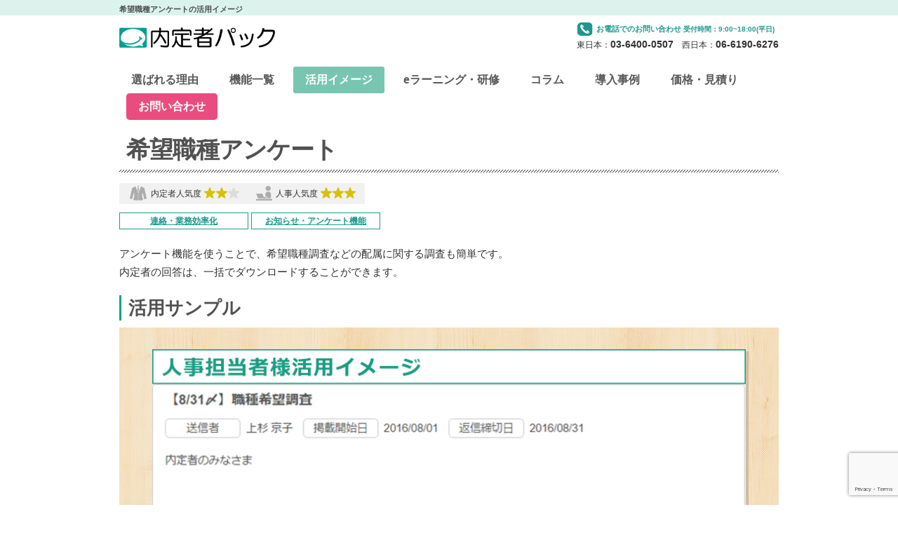

--- FILE ---
content_type: text/html; charset=UTF-8
request_url: https://www.naiteisha.jp/use/3643/
body_size: 6101
content:
<!DOCTYPE html>
<!--[if lt IE 9]> <html class="no-js oldie" lang="ja"> <![endif]-->
<!--[if IE 9]>    <html class="no-js ie9" lang="ja"> <![endif]-->
<!--[if gt IE 9]><!--> <html class="no-js" lang="ja"> <!--<![endif]-->
	<head>	<title>希望職種アンケート｜内定者フォロー・研修には内定者パック</title>
	<meta charset="utf-8">
	<meta http-equiv="X-UA-Compatible" content="IE=edge">
	<meta name="viewport" content="width=device-width, initial-scale=1">
	<link rel="icon" href="/img/favicon.ico" type="image/x-icon">
	<link rel="shortcut icon" href="/img/favicon.ico" type="image/x-icon" />
	<meta name="description" content="アンケート機能を使うことで、希望職種調査などの配属に関する調査も簡単です。
内定者の回答は、一括でダウンロードすることができます。">
	<meta name="keywords" content="活用イメージ,内定者パック,使用例,使い方,実践方法,内定者フォロー,内定者研修,内定者教育,内定者SNS,eラーニング">
<link rel='dns-prefetch' href='//www.google.com' />
<link rel='dns-prefetch' href='//s.w.org' />
<link rel='stylesheet' id='wp-block-library-css'  href='https://www.naiteisha.jp/cms/wp-includes/css/dist/block-library/style.min.css?ver=5.0.22' type='text/css' media='all' />
<link rel='stylesheet' id='contact-form-7-css'  href='https://www.naiteisha.jp/cms/wp-content/plugins/contact-form-7/includes/css/styles.css?ver=5.1.1' type='text/css' media='all' />
<script type='text/javascript' src='https://www.naiteisha.jp/cms/wp-includes/js/jquery/jquery.js?ver=1.12.4'></script>
<script type='text/javascript' src='https://www.naiteisha.jp/cms/wp-includes/js/jquery/jquery-migrate.min.js?ver=1.4.1'></script>
<link rel='shortlink' href='https://www.naiteisha.jp/?p=3643' />
<link rel="alternate" type="application/json+oembed" href="https://www.naiteisha.jp/wp-json/oembed/1.0/embed?url=https%3A%2F%2Fwww.naiteisha.jp%2Fuse%2F3643%2F" />
<link rel="alternate" type="text/xml+oembed" href="https://www.naiteisha.jp/wp-json/oembed/1.0/embed?url=https%3A%2F%2Fwww.naiteisha.jp%2Fuse%2F3643%2F&#038;format=xml" />
<script type="text/javascript">
	window._se_plugin_version = '8.1.9';
</script>
		<style type="text/css">.recentcomments a{display:inline !important;padding:0 !important;margin:0 !important;}</style>
		<link rel='canonical' href='https://www.naiteisha.jp/use/3643/' />
	<meta name="author" content="プロシーズ">
	<link rel="stylesheet" href="/css/bootstrap.css" type="text/css">
	<link rel="stylesheet" href="/css/responsive.css?20200406" type="text/css">
	<link rel="stylesheet" href="/css/style.css?20240913-2" type="text/css">
	<link rel="stylesheet" href="/css/touch.css" type="text/css">
	<link rel="stylesheet" href="/css/office.css" type="text/css" >
	<link href='//fonts.googleapis.com/css?family=Open+Sans:400,300' rel='stylesheet' type='text/css'>
	<link rel="stylesheet" href="/css/ovr190110.css" type="text/css" ><script src="//ajax.googleapis.com/ajax/libs/jquery/1.8.2/jquery.min.js"></script>
	<script type="text/javascript" src="/js/superfish.js"></script>
	<script type="text/javascript" src="/js/jquery.easing.1.3.js"></script>
	<script type="text/javascript" src="/js/jquery.cookie.js"></script>   
<script type="text/javascript" src="/js/pagetop.js"></script>
<script type="text/javascript" src="/js/utils.js"></script>
<script type="text/javascript" src="/js/yuga.js"></script>
<script type="text/javascript">if($(window).width()>1024){document.write("<"+"script src='/js/jquery.preloader.js'></"+"script>");}
jQuery(window).load(function() {jQuery("#pan ul li:last-child").addClass("last");});
	</script>	<script>		
		 jQuery(window).load(function() {
		 $x = $(window).width();
	if($x > 1024)
	{			
	jQuery("#content .row").preloader();}
    jQuery('.spinner').animate({'opacity':0},300,'easeOutCubic',function (){jQuery(this).css('display','none')});
  		  }); 
	</script>
	<!--[if (gt IE 9)|!(IE)]><!-->
	<!--<![endif]-->
	<!--[if lt IE 9]>
    <script src="//html5shim.googlecode.com/svn/trunk/html5.js"></script>
    <script type="text/javascript" src="/js/excanvas.js"></script>
    <link rel="stylesheet" href="/css/docs.css" type="text/css" media="screen">
    <link rel="stylesheet" href="/css/ie.css" type="text/css" media="screen">
    <link href='//fonts.googleapis.com/css?family=Open+Sans:300' rel='stylesheet' type='text/css'>
    <link href='//fonts.googleapis.com/css?family=Open+Sans:400' rel='stylesheet' type='text/css'>
    <script type="text/javascript" src="/js/jquery.belatedPNG.min.js"></script>
  <![endif]-->
	<!--[if lt IE 10]>
    <link rel="stylesheet" href="/css/ie89.css" type="text/css" media="screen">
  <![endif]--><!-- Global site tag (gtag.js) - Google Analytics -->
<script async src="https://www.googletagmanager.com/gtag/js?id=UA-196881-14"></script>
<script>
  window.dataLayer = window.dataLayer || [];
  function gtag(){dataLayer.push(arguments);}
  gtag('js', new Date());

  gtag('config', 'UA-196881-14');
  gtag('config', 'G-BGEJ9G91VT');
  gtag('config', 'AW-983755667');
</script>
<script async src="https://s.yimg.jp/images/listing/tool/cv/ytag.js"></script>
<script>
window.yjDataLayer = window.yjDataLayer || [];
function ytag() { yjDataLayer.push(arguments); }
ytag({"type":"ycl_cookie", "config":{"ycl_use_non_cookie_storage":true}});
</script><link rel="stylesheet" href="/css/add.css" type="text/css">
</head>



	<body data-rsssl=1 id="use" class="detail sub">
<div class="spinner"></div>
<div id="top_back"></div>
<!--============================== header =================================-->
<header id="top">
	<div class="title">
		<div class="container clearfix">	            <h1>希望職種アンケートの活用イメージ</h1>
<div class="clearfix">
	<p class="brand brand_"><a href="/"><img alt="内定者パック" src="/img/logo.png" itemprop="image"> </a></p>
	<div class="head_tel hidden-phone">
	<p class="tel_title">お電話でのお問い合わせ <span class="ft10">受付時間：9:00~18:00(平日)</span></p>
	<p class="tel_text">東日本：<span class="ft14 bold">03-6400-0507</span>　西日本：<span class="ft14 bold">06-6190-6276</span></p>
	</div>
</div>
		</div>
	</div>
	<div class="container clearfix">
		<div class="row">
			<div class="span12">
				<div class="navbar navbar_">
					<div class="container">
						<div id="drawer-menu">
							<input id="drawer-checkbox" class="visible-phone" type="checkbox">
							<label id="drawer-icon" class="mgb0" for="drawer-checkbox"><span></span></label>
							<label id="drawer-bg" class="mgb0" for="drawer-checkbox"></label>
							<nav class="nav-collapse nav-collapse_  collapse">
								<label id="drawer-close" class="mgb0" for="drawer-checkbox"><span></span></label>
								<ul class="nav sf-menu">
									<li><a href="/#reason">選ばれる理由</a></li>
									<li><a href="/introduction/">機能一覧</a></li>
									<li><a href="/use/">活用イメージ</a></li>
									<li><a href="/course/">eラーニング・研修</a></li>
									<li><a href="/column/">コラム</a></li>
									<li><a href="/new/">導入事例</a></li>
									<li><a href="/price/">価格・見積り</a></li>
									<li class="nav_app"><a href="/contact-point/">お問い合わせ</a></li>
								</ul>
								<div class="visible-phone">
									<p class="tel_title">お電話でのお問い合わせ</p>
									<ul>
										<li>東日本：<a href="tel:03-6400-0507">03-6400-0507</a></li>
										<li>西日本：<a href="tel:06-6190-6276">06-6190-6276</a></li>
									</ul>
								</div>
							</nav>
						</div>
					</div>
				</div>
			</div>
		</div>
	</div>
</header><div class="bg-content">
      <!--============================== content =================================-->
<!-- 不要？ <div id="content"><div class="ic"></div>
 <div class="row-1 globalbox">
  <nav class="container">
	<ul class="global-style clearfix">
		<li class="box_document">
			<a href="/">資料ダウンロード</a>
		</li>
		<li class="box_demo">
			<a href="/">デモサイトを希望する</a>
		</li>
		<li class="box_application">
			<a href="/"><span>WEBでカンタン </span>お申込み</a>
		</li>
         </ul>
   </nav>
 </div> -->	<div id="pan">
		<ul class="container clearfix">
			<!-- Breadcrumb NavXT 5.6.0 -->
<li><a href="/"><span class="icon-home"></span>HOME</a></li> <li><span property="itemListElement" typeof="ListItem"><a property="item" typeof="WebPage" title="活用イメージへ移動" href="https://www.naiteisha.jp/use/" class="post post-use-archive"><span property="name">活用イメージ</span></a><meta property="position" content="2"></span></li><li><span property="itemListElement" typeof="ListItem"><span property="name">希望職種アンケート</span><meta property="position" content="3"></span></li>		</ul>
	</div>
	<div class="container">
		<div class="row">
			<article class="clearfix"><!--header-->
				<div class="span8 layout">

					<h2 class="border">希望職種アンケート</h2>

					<div class="evaluate">
						<div class="naiteisha evaluate-subject">
							<p>内定者人気度</p>
							<div class="evaluate-stars level2">星評価</div>
						</div><!--/naiteisha-->
						<div class="jinji evaluate-subject">
							<p>人事人気度</p>
							<div class="evaluate-stars level3">星評価</div>
						</div><!--/jinji-->
					</div><!--/evaluate-->

					<ul class="tag-list">
					
					<li class="tag"><a href="https://www.naiteisha.jp/use/purpose/%e9%80%a3%e7%b5%a1%e3%83%bb%e6%a5%ad%e5%8b%99%e5%8a%b9%e7%8e%87%e5%8c%96/">連絡・業務効率化</a></li>
						 					<li class="tag"><a href="https://www.naiteisha.jp/use/function/%e3%81%8a%e7%9f%a5%e3%82%89%e3%81%9b%e3%83%bb%e3%82%a2%e3%83%b3%e3%82%b1%e3%83%bc%e3%83%88%e6%a9%9f%e8%83%bd/">お知らせ・アンケート機能</a></li>
						 	
					</ul>
					
					<div style="clear:both;"></div>

					アンケート機能を使うことで、希望職種調査などの配属に関する調査も簡単です。<br />
内定者の回答は、一括でダウンロードすることができます。					
										<h3 class="border-l mgb10 mgt20">活用サンプル</h3>
					<div class="use-main-figure bg-wood bg-line">
						<div class="content">
							<div class="sample-fig"><img src="https://www.naiteisha.jp/cms/wp-content/uploads/2017/04/syokusyux.png" /></div>
						</div>
					</div>
										
					

										<section class="cl use-content">
						<h3 class="border-l mgb20 mgt40">活用のヒント</h3>
						<ul class="point-list">
						<li>内定者ごとのおしらせの未読／既読、返信あり／なしなどの状態は、管理画面で確認できます。</li><li>アンケートの提出者を抽出して、一斉にリマインドメールを送ることも可能です。</li><li>アンケートは、単一選択・複数選択・記述式の設問を作成することができます。集計する場合は、選択式が便利です。</li>						</ul>
					</section>
										
										<section class="cl use-content">
						<h3 class="border-l mgb20 mgt40">内定者に人気の理由</h3>
						<ul class="voice-list">
						<li class="notebook">内定者側からしても、<span class="marker">配属希望調査など事務的な連絡を行える</span>点が良かった。<small>（電子部品メーカー内定者）</small></li>						</ul>
					</section>
					
				</div><!--/span8 layout-->
			</article>
			</div><!--/row-->
		</div><!--/container-->
	</div>
<!--============================== footer =================================-->
<footer>
<div id="pageTop"><a href="#top_back">TOP</a></div>
	<div class="support_footer">
	<div class="container clearfix">
		<div class="support_btn clearfix">
			<p class="pull-right">
				<a href="https://www.naiteisha.jp/contact-point/" class="btn btn-2 w350 ft18 bold mgb10 lh42">お問い合わせ</a><br>
				<a href="https://www.naiteisha.jp/tatsujin/" class="btn btn-2 w350 ft18 bold">内定者フォローの達人 実践編<br />ダウンロード</a>
			</p>
		</div>
		<div class="tel pull-left">
			<div class="footer_tel_inner">
				<p class="title bold">お電話でのお問い合わせ　<span>受付時間：9:00~18:00(平日)</span></p>
				<p><span class="ft14 bold">東日本：</span><span class="ft26 bold">03-6400-0507</span><br class="visible-phone"><span class="ft14 bold">西日本：</span><span class="ft26 bold">06-6190-6276</span></p>
			</div>
		</div>
	</div>
	</div>
	<div class="container clearfix">
		<div class="row">
			<div class="span4">
				<h5>内定者パックの特長</h5>
					<ul class="footer_nav clearfix">
						<li class="w50p"><a href="/relieve/">内定者の不安解消</a></li>
						<li class="w50p"><a href="/optimize/">フォローの効率化</a></li>
						<li class="w50p"><a href="/training/">内定者研修・教育</a></li>
					</ul>
				<h5 class="cl">内定者フォロー内容のノウハウ</h5>
					<ul class="footer_nav">
						<li class="w100p"><a href="/beginner/">内定者フォロー内容の4つのポイント</a></li>
                        <li class="w100p"><a href="/beginner/follow-event.html">内定者フォローのイベント・アイデア集</a></li>
						<li class="w100p"><a href="/beginner/training.html">内定者研修の効果を高める3つのポイント</a></li>
						<li class="w100p"><a href="/beginner/training-point.html">内定者研修を成功へ導くための目的設定と実施内容・ポイントとは？</a></li>
						<li class="w100p"><a href="/beginner/training-employment.html">入社前研修内容 3つのポイント</a></li>
						<li class="w100p"><a href="/beginner/follow-tool.html">内定者フォローツール徹底比較</a></li>
						<li class="w100p"><a href="/knowhow/">内定者フォローの達人 ノウハウ編</a></li>
						<li class="w100p"><a href="/research/">内定者アンケート</a></li>
					</ul>
			</div>
			<div class="span4">
				<h5>内定者パックについて</h5>
					<ul class="footer_nav clearfix">
						<li class="w50p"><a href="/">ホーム</a></li>
						<li class="w50p"><a href="/advantage/">内定者パックとは</a></li>
						<li class="w50p"><a href="/introduction/">機能一覧</a></li>
						<li class="w50p"><a href="/new/">導入事例</a></li>
						<li class="w50p"><a href="/price/">料金</a></li>
						<li class="w50p"><a href="/price/flow.html">サービス開始まで</a></li>
						<li class="w50p"><a href="/faq/">よくある質問</a></li>
						<li class="w50p"><a href="https://www.naiteisha.jp/contact-point/">お問い合わせ</a></li>
						<li class="w50p"><a href="/sitemap/">サイトマップ</a></li>
						<li class="w50p"><a href="https://www.pro-seeds.co.jp/privacy/" target="_blank" rel="nofollow">プライバシーポリシー</a></li>
						<li class="w50p"><a href="https://www.pro-seeds.co.jp/" target="_blank" rel="nofollow">会社概要</a></li>
					</ul>
					<h5>カテゴリ別ページ</h5>
						<ul class="footer_nav clearfix">
							<li class="w50p"><a href="https://www.naiteisha.jp/lp-sns/">内定者SNS</a></li>
							<li class="w50p"><a href="https://www.naiteisha.jp/lp-tool/">内定者フォローツール</a></li>
							<li class="w50p"><a href="https://www.naiteisha.jp/lp-service/">内定者フォローサービス</a></li>
							<li class="w50p"><a href="https://www.naiteisha.jp/lp-nyusyamae-online/">オンライン入社前研修</a></li>
						</ul>
			</div>
			<div class="span4">
				<h5>弊社サービスのご案内</h5>
					<ul class="footer_nav clearfix">
						<li class="w100p"><a href="http://www.pro-seeds.com/" target="_blank">eラーニングのプロシーズ</a></li>
						<li class="w100p"><a href="https://www.pro-seeds.com/biz/" target="_blank">オンラインスクールシステム　「スクラン」</a></li>
						<li class="w100p"><a href="http://www.pro-seeds.com/haken/" target="_blank">派遣会社向け教育訓練「派遣の学校」</a></li>
						<li class="w100p"><a href="https://careraku.jp/" target="_blank">保育士向けオンライン研修「CareRaku」</a></li>
						<li class="w100p"><a href="https://manabel-japan.com/" target="_blank">外国人材教育支援サービス　「MANABEL JAPAN」</a></li>
						<li class="w100p"><a href="https://recademy.jp/" target="_blank">CADオンラインスクール「ReCADemy」</a></li>
						<li class="w100p"><a href="https://menkyo-school.com/" target="_blank">自動車免許オンライン学科教習サービス「スタドラ」</a></li>
						<li class="w100p"><a href="http://www.pro-seeds.com/studio/" target="_blank">eラーニング撮影スタジオ「Studio V.V.」</a></li>
						<li class="w100p"><a href="https://www.pro-seeds.com/lileas/" target="_blank">研修・ライブ配信・撮影などが可能なレンタルスペース「LiLeaS」</a></li>
						<li class="w100p"><a href="https://startengineer.jp/" target="_blank">製造系エンジニアのeラーニング研修なら「スタートエンジニア」</a></li>
						<li class="w100p"><a href="https://www.pro-seeds.com/armo/" target="_blank">育児・メンタル・介護休業者支援プログラム「armo」</a></li>
					</ul>
			</div>
		</div>
		<div class="privacy center">&copy; Proseeds Co., Ltd.</div>
	</div>
<script type="text/javascript" src="/js/bootstrap.js"></script>

</footer>
<script type="text/javascript" language="javascript">
/* <![CDATA[ */
var yahoo_retargeting_id = 'BXY4YA1DA4';
var yahoo_retargeting_label = '';
/* ]]> */
</script>
<script type="text/javascript" language="javascript" src="//b92.yahoo.co.jp/js/s_retargeting.js"></script>

<!-- コンテンツの高さを揃える -->
<script src="/js/jquery.matchHeight-min.js" type="text/javascript"></script>
<script type="text/javascript">
  $(function() {
      $('.list-blog').matchHeight();
      $('.list-blog .thumb').matchHeight();
			$('.list-blog h3').matchHeight();
      $('.list-blog .sentence').matchHeight();
  });
</script>
<script type='text/javascript'>
/* <![CDATA[ */
var wpcf7 = {"apiSettings":{"root":"https:\/\/www.naiteisha.jp\/wp-json\/contact-form-7\/v1","namespace":"contact-form-7\/v1"}};
/* ]]> */
</script>
<script type='text/javascript' src='https://www.naiteisha.jp/cms/wp-content/plugins/contact-form-7/includes/js/scripts.js?ver=5.1.1'></script>
<script type='text/javascript' src='https://www.google.com/recaptcha/api.js?render=6LfDLZQUAAAAAMv7HihGiYQ_UZoHhB9fqX4hNI5H&#038;ver=3.0'></script>
<script type="text/javascript">
( function( grecaptcha, sitekey ) {

	var wpcf7recaptcha = {
		execute: function() {
			grecaptcha.execute(
				sitekey,
				{ action: 'homepage' }
			).then( function( token ) {
				var forms = document.getElementsByTagName( 'form' );

				for ( var i = 0; i < forms.length; i++ ) {
					var fields = forms[ i ].getElementsByTagName( 'input' );

					for ( var j = 0; j < fields.length; j++ ) {
						var field = fields[ j ];

						if ( 'g-recaptcha-response' === field.getAttribute( 'name' ) ) {
							field.setAttribute( 'value', token );
							break;
						}
					}
				}
			} );
		}
	};

	grecaptcha.ready( wpcf7recaptcha.execute );

	document.addEventListener( 'wpcf7submit', wpcf7recaptcha.execute, false );

} )( grecaptcha, '6LfDLZQUAAAAAMv7HihGiYQ_UZoHhB9fqX4hNI5H' );
</script>
</body>
</html><!--footer-->

--- FILE ---
content_type: text/html; charset=utf-8
request_url: https://www.google.com/recaptcha/api2/anchor?ar=1&k=6LfDLZQUAAAAAMv7HihGiYQ_UZoHhB9fqX4hNI5H&co=aHR0cHM6Ly93d3cubmFpdGVpc2hhLmpwOjQ0Mw..&hl=en&v=PoyoqOPhxBO7pBk68S4YbpHZ&size=invisible&anchor-ms=20000&execute-ms=30000&cb=t7du5s68tna3
body_size: 48811
content:
<!DOCTYPE HTML><html dir="ltr" lang="en"><head><meta http-equiv="Content-Type" content="text/html; charset=UTF-8">
<meta http-equiv="X-UA-Compatible" content="IE=edge">
<title>reCAPTCHA</title>
<style type="text/css">
/* cyrillic-ext */
@font-face {
  font-family: 'Roboto';
  font-style: normal;
  font-weight: 400;
  font-stretch: 100%;
  src: url(//fonts.gstatic.com/s/roboto/v48/KFO7CnqEu92Fr1ME7kSn66aGLdTylUAMa3GUBHMdazTgWw.woff2) format('woff2');
  unicode-range: U+0460-052F, U+1C80-1C8A, U+20B4, U+2DE0-2DFF, U+A640-A69F, U+FE2E-FE2F;
}
/* cyrillic */
@font-face {
  font-family: 'Roboto';
  font-style: normal;
  font-weight: 400;
  font-stretch: 100%;
  src: url(//fonts.gstatic.com/s/roboto/v48/KFO7CnqEu92Fr1ME7kSn66aGLdTylUAMa3iUBHMdazTgWw.woff2) format('woff2');
  unicode-range: U+0301, U+0400-045F, U+0490-0491, U+04B0-04B1, U+2116;
}
/* greek-ext */
@font-face {
  font-family: 'Roboto';
  font-style: normal;
  font-weight: 400;
  font-stretch: 100%;
  src: url(//fonts.gstatic.com/s/roboto/v48/KFO7CnqEu92Fr1ME7kSn66aGLdTylUAMa3CUBHMdazTgWw.woff2) format('woff2');
  unicode-range: U+1F00-1FFF;
}
/* greek */
@font-face {
  font-family: 'Roboto';
  font-style: normal;
  font-weight: 400;
  font-stretch: 100%;
  src: url(//fonts.gstatic.com/s/roboto/v48/KFO7CnqEu92Fr1ME7kSn66aGLdTylUAMa3-UBHMdazTgWw.woff2) format('woff2');
  unicode-range: U+0370-0377, U+037A-037F, U+0384-038A, U+038C, U+038E-03A1, U+03A3-03FF;
}
/* math */
@font-face {
  font-family: 'Roboto';
  font-style: normal;
  font-weight: 400;
  font-stretch: 100%;
  src: url(//fonts.gstatic.com/s/roboto/v48/KFO7CnqEu92Fr1ME7kSn66aGLdTylUAMawCUBHMdazTgWw.woff2) format('woff2');
  unicode-range: U+0302-0303, U+0305, U+0307-0308, U+0310, U+0312, U+0315, U+031A, U+0326-0327, U+032C, U+032F-0330, U+0332-0333, U+0338, U+033A, U+0346, U+034D, U+0391-03A1, U+03A3-03A9, U+03B1-03C9, U+03D1, U+03D5-03D6, U+03F0-03F1, U+03F4-03F5, U+2016-2017, U+2034-2038, U+203C, U+2040, U+2043, U+2047, U+2050, U+2057, U+205F, U+2070-2071, U+2074-208E, U+2090-209C, U+20D0-20DC, U+20E1, U+20E5-20EF, U+2100-2112, U+2114-2115, U+2117-2121, U+2123-214F, U+2190, U+2192, U+2194-21AE, U+21B0-21E5, U+21F1-21F2, U+21F4-2211, U+2213-2214, U+2216-22FF, U+2308-230B, U+2310, U+2319, U+231C-2321, U+2336-237A, U+237C, U+2395, U+239B-23B7, U+23D0, U+23DC-23E1, U+2474-2475, U+25AF, U+25B3, U+25B7, U+25BD, U+25C1, U+25CA, U+25CC, U+25FB, U+266D-266F, U+27C0-27FF, U+2900-2AFF, U+2B0E-2B11, U+2B30-2B4C, U+2BFE, U+3030, U+FF5B, U+FF5D, U+1D400-1D7FF, U+1EE00-1EEFF;
}
/* symbols */
@font-face {
  font-family: 'Roboto';
  font-style: normal;
  font-weight: 400;
  font-stretch: 100%;
  src: url(//fonts.gstatic.com/s/roboto/v48/KFO7CnqEu92Fr1ME7kSn66aGLdTylUAMaxKUBHMdazTgWw.woff2) format('woff2');
  unicode-range: U+0001-000C, U+000E-001F, U+007F-009F, U+20DD-20E0, U+20E2-20E4, U+2150-218F, U+2190, U+2192, U+2194-2199, U+21AF, U+21E6-21F0, U+21F3, U+2218-2219, U+2299, U+22C4-22C6, U+2300-243F, U+2440-244A, U+2460-24FF, U+25A0-27BF, U+2800-28FF, U+2921-2922, U+2981, U+29BF, U+29EB, U+2B00-2BFF, U+4DC0-4DFF, U+FFF9-FFFB, U+10140-1018E, U+10190-1019C, U+101A0, U+101D0-101FD, U+102E0-102FB, U+10E60-10E7E, U+1D2C0-1D2D3, U+1D2E0-1D37F, U+1F000-1F0FF, U+1F100-1F1AD, U+1F1E6-1F1FF, U+1F30D-1F30F, U+1F315, U+1F31C, U+1F31E, U+1F320-1F32C, U+1F336, U+1F378, U+1F37D, U+1F382, U+1F393-1F39F, U+1F3A7-1F3A8, U+1F3AC-1F3AF, U+1F3C2, U+1F3C4-1F3C6, U+1F3CA-1F3CE, U+1F3D4-1F3E0, U+1F3ED, U+1F3F1-1F3F3, U+1F3F5-1F3F7, U+1F408, U+1F415, U+1F41F, U+1F426, U+1F43F, U+1F441-1F442, U+1F444, U+1F446-1F449, U+1F44C-1F44E, U+1F453, U+1F46A, U+1F47D, U+1F4A3, U+1F4B0, U+1F4B3, U+1F4B9, U+1F4BB, U+1F4BF, U+1F4C8-1F4CB, U+1F4D6, U+1F4DA, U+1F4DF, U+1F4E3-1F4E6, U+1F4EA-1F4ED, U+1F4F7, U+1F4F9-1F4FB, U+1F4FD-1F4FE, U+1F503, U+1F507-1F50B, U+1F50D, U+1F512-1F513, U+1F53E-1F54A, U+1F54F-1F5FA, U+1F610, U+1F650-1F67F, U+1F687, U+1F68D, U+1F691, U+1F694, U+1F698, U+1F6AD, U+1F6B2, U+1F6B9-1F6BA, U+1F6BC, U+1F6C6-1F6CF, U+1F6D3-1F6D7, U+1F6E0-1F6EA, U+1F6F0-1F6F3, U+1F6F7-1F6FC, U+1F700-1F7FF, U+1F800-1F80B, U+1F810-1F847, U+1F850-1F859, U+1F860-1F887, U+1F890-1F8AD, U+1F8B0-1F8BB, U+1F8C0-1F8C1, U+1F900-1F90B, U+1F93B, U+1F946, U+1F984, U+1F996, U+1F9E9, U+1FA00-1FA6F, U+1FA70-1FA7C, U+1FA80-1FA89, U+1FA8F-1FAC6, U+1FACE-1FADC, U+1FADF-1FAE9, U+1FAF0-1FAF8, U+1FB00-1FBFF;
}
/* vietnamese */
@font-face {
  font-family: 'Roboto';
  font-style: normal;
  font-weight: 400;
  font-stretch: 100%;
  src: url(//fonts.gstatic.com/s/roboto/v48/KFO7CnqEu92Fr1ME7kSn66aGLdTylUAMa3OUBHMdazTgWw.woff2) format('woff2');
  unicode-range: U+0102-0103, U+0110-0111, U+0128-0129, U+0168-0169, U+01A0-01A1, U+01AF-01B0, U+0300-0301, U+0303-0304, U+0308-0309, U+0323, U+0329, U+1EA0-1EF9, U+20AB;
}
/* latin-ext */
@font-face {
  font-family: 'Roboto';
  font-style: normal;
  font-weight: 400;
  font-stretch: 100%;
  src: url(//fonts.gstatic.com/s/roboto/v48/KFO7CnqEu92Fr1ME7kSn66aGLdTylUAMa3KUBHMdazTgWw.woff2) format('woff2');
  unicode-range: U+0100-02BA, U+02BD-02C5, U+02C7-02CC, U+02CE-02D7, U+02DD-02FF, U+0304, U+0308, U+0329, U+1D00-1DBF, U+1E00-1E9F, U+1EF2-1EFF, U+2020, U+20A0-20AB, U+20AD-20C0, U+2113, U+2C60-2C7F, U+A720-A7FF;
}
/* latin */
@font-face {
  font-family: 'Roboto';
  font-style: normal;
  font-weight: 400;
  font-stretch: 100%;
  src: url(//fonts.gstatic.com/s/roboto/v48/KFO7CnqEu92Fr1ME7kSn66aGLdTylUAMa3yUBHMdazQ.woff2) format('woff2');
  unicode-range: U+0000-00FF, U+0131, U+0152-0153, U+02BB-02BC, U+02C6, U+02DA, U+02DC, U+0304, U+0308, U+0329, U+2000-206F, U+20AC, U+2122, U+2191, U+2193, U+2212, U+2215, U+FEFF, U+FFFD;
}
/* cyrillic-ext */
@font-face {
  font-family: 'Roboto';
  font-style: normal;
  font-weight: 500;
  font-stretch: 100%;
  src: url(//fonts.gstatic.com/s/roboto/v48/KFO7CnqEu92Fr1ME7kSn66aGLdTylUAMa3GUBHMdazTgWw.woff2) format('woff2');
  unicode-range: U+0460-052F, U+1C80-1C8A, U+20B4, U+2DE0-2DFF, U+A640-A69F, U+FE2E-FE2F;
}
/* cyrillic */
@font-face {
  font-family: 'Roboto';
  font-style: normal;
  font-weight: 500;
  font-stretch: 100%;
  src: url(//fonts.gstatic.com/s/roboto/v48/KFO7CnqEu92Fr1ME7kSn66aGLdTylUAMa3iUBHMdazTgWw.woff2) format('woff2');
  unicode-range: U+0301, U+0400-045F, U+0490-0491, U+04B0-04B1, U+2116;
}
/* greek-ext */
@font-face {
  font-family: 'Roboto';
  font-style: normal;
  font-weight: 500;
  font-stretch: 100%;
  src: url(//fonts.gstatic.com/s/roboto/v48/KFO7CnqEu92Fr1ME7kSn66aGLdTylUAMa3CUBHMdazTgWw.woff2) format('woff2');
  unicode-range: U+1F00-1FFF;
}
/* greek */
@font-face {
  font-family: 'Roboto';
  font-style: normal;
  font-weight: 500;
  font-stretch: 100%;
  src: url(//fonts.gstatic.com/s/roboto/v48/KFO7CnqEu92Fr1ME7kSn66aGLdTylUAMa3-UBHMdazTgWw.woff2) format('woff2');
  unicode-range: U+0370-0377, U+037A-037F, U+0384-038A, U+038C, U+038E-03A1, U+03A3-03FF;
}
/* math */
@font-face {
  font-family: 'Roboto';
  font-style: normal;
  font-weight: 500;
  font-stretch: 100%;
  src: url(//fonts.gstatic.com/s/roboto/v48/KFO7CnqEu92Fr1ME7kSn66aGLdTylUAMawCUBHMdazTgWw.woff2) format('woff2');
  unicode-range: U+0302-0303, U+0305, U+0307-0308, U+0310, U+0312, U+0315, U+031A, U+0326-0327, U+032C, U+032F-0330, U+0332-0333, U+0338, U+033A, U+0346, U+034D, U+0391-03A1, U+03A3-03A9, U+03B1-03C9, U+03D1, U+03D5-03D6, U+03F0-03F1, U+03F4-03F5, U+2016-2017, U+2034-2038, U+203C, U+2040, U+2043, U+2047, U+2050, U+2057, U+205F, U+2070-2071, U+2074-208E, U+2090-209C, U+20D0-20DC, U+20E1, U+20E5-20EF, U+2100-2112, U+2114-2115, U+2117-2121, U+2123-214F, U+2190, U+2192, U+2194-21AE, U+21B0-21E5, U+21F1-21F2, U+21F4-2211, U+2213-2214, U+2216-22FF, U+2308-230B, U+2310, U+2319, U+231C-2321, U+2336-237A, U+237C, U+2395, U+239B-23B7, U+23D0, U+23DC-23E1, U+2474-2475, U+25AF, U+25B3, U+25B7, U+25BD, U+25C1, U+25CA, U+25CC, U+25FB, U+266D-266F, U+27C0-27FF, U+2900-2AFF, U+2B0E-2B11, U+2B30-2B4C, U+2BFE, U+3030, U+FF5B, U+FF5D, U+1D400-1D7FF, U+1EE00-1EEFF;
}
/* symbols */
@font-face {
  font-family: 'Roboto';
  font-style: normal;
  font-weight: 500;
  font-stretch: 100%;
  src: url(//fonts.gstatic.com/s/roboto/v48/KFO7CnqEu92Fr1ME7kSn66aGLdTylUAMaxKUBHMdazTgWw.woff2) format('woff2');
  unicode-range: U+0001-000C, U+000E-001F, U+007F-009F, U+20DD-20E0, U+20E2-20E4, U+2150-218F, U+2190, U+2192, U+2194-2199, U+21AF, U+21E6-21F0, U+21F3, U+2218-2219, U+2299, U+22C4-22C6, U+2300-243F, U+2440-244A, U+2460-24FF, U+25A0-27BF, U+2800-28FF, U+2921-2922, U+2981, U+29BF, U+29EB, U+2B00-2BFF, U+4DC0-4DFF, U+FFF9-FFFB, U+10140-1018E, U+10190-1019C, U+101A0, U+101D0-101FD, U+102E0-102FB, U+10E60-10E7E, U+1D2C0-1D2D3, U+1D2E0-1D37F, U+1F000-1F0FF, U+1F100-1F1AD, U+1F1E6-1F1FF, U+1F30D-1F30F, U+1F315, U+1F31C, U+1F31E, U+1F320-1F32C, U+1F336, U+1F378, U+1F37D, U+1F382, U+1F393-1F39F, U+1F3A7-1F3A8, U+1F3AC-1F3AF, U+1F3C2, U+1F3C4-1F3C6, U+1F3CA-1F3CE, U+1F3D4-1F3E0, U+1F3ED, U+1F3F1-1F3F3, U+1F3F5-1F3F7, U+1F408, U+1F415, U+1F41F, U+1F426, U+1F43F, U+1F441-1F442, U+1F444, U+1F446-1F449, U+1F44C-1F44E, U+1F453, U+1F46A, U+1F47D, U+1F4A3, U+1F4B0, U+1F4B3, U+1F4B9, U+1F4BB, U+1F4BF, U+1F4C8-1F4CB, U+1F4D6, U+1F4DA, U+1F4DF, U+1F4E3-1F4E6, U+1F4EA-1F4ED, U+1F4F7, U+1F4F9-1F4FB, U+1F4FD-1F4FE, U+1F503, U+1F507-1F50B, U+1F50D, U+1F512-1F513, U+1F53E-1F54A, U+1F54F-1F5FA, U+1F610, U+1F650-1F67F, U+1F687, U+1F68D, U+1F691, U+1F694, U+1F698, U+1F6AD, U+1F6B2, U+1F6B9-1F6BA, U+1F6BC, U+1F6C6-1F6CF, U+1F6D3-1F6D7, U+1F6E0-1F6EA, U+1F6F0-1F6F3, U+1F6F7-1F6FC, U+1F700-1F7FF, U+1F800-1F80B, U+1F810-1F847, U+1F850-1F859, U+1F860-1F887, U+1F890-1F8AD, U+1F8B0-1F8BB, U+1F8C0-1F8C1, U+1F900-1F90B, U+1F93B, U+1F946, U+1F984, U+1F996, U+1F9E9, U+1FA00-1FA6F, U+1FA70-1FA7C, U+1FA80-1FA89, U+1FA8F-1FAC6, U+1FACE-1FADC, U+1FADF-1FAE9, U+1FAF0-1FAF8, U+1FB00-1FBFF;
}
/* vietnamese */
@font-face {
  font-family: 'Roboto';
  font-style: normal;
  font-weight: 500;
  font-stretch: 100%;
  src: url(//fonts.gstatic.com/s/roboto/v48/KFO7CnqEu92Fr1ME7kSn66aGLdTylUAMa3OUBHMdazTgWw.woff2) format('woff2');
  unicode-range: U+0102-0103, U+0110-0111, U+0128-0129, U+0168-0169, U+01A0-01A1, U+01AF-01B0, U+0300-0301, U+0303-0304, U+0308-0309, U+0323, U+0329, U+1EA0-1EF9, U+20AB;
}
/* latin-ext */
@font-face {
  font-family: 'Roboto';
  font-style: normal;
  font-weight: 500;
  font-stretch: 100%;
  src: url(//fonts.gstatic.com/s/roboto/v48/KFO7CnqEu92Fr1ME7kSn66aGLdTylUAMa3KUBHMdazTgWw.woff2) format('woff2');
  unicode-range: U+0100-02BA, U+02BD-02C5, U+02C7-02CC, U+02CE-02D7, U+02DD-02FF, U+0304, U+0308, U+0329, U+1D00-1DBF, U+1E00-1E9F, U+1EF2-1EFF, U+2020, U+20A0-20AB, U+20AD-20C0, U+2113, U+2C60-2C7F, U+A720-A7FF;
}
/* latin */
@font-face {
  font-family: 'Roboto';
  font-style: normal;
  font-weight: 500;
  font-stretch: 100%;
  src: url(//fonts.gstatic.com/s/roboto/v48/KFO7CnqEu92Fr1ME7kSn66aGLdTylUAMa3yUBHMdazQ.woff2) format('woff2');
  unicode-range: U+0000-00FF, U+0131, U+0152-0153, U+02BB-02BC, U+02C6, U+02DA, U+02DC, U+0304, U+0308, U+0329, U+2000-206F, U+20AC, U+2122, U+2191, U+2193, U+2212, U+2215, U+FEFF, U+FFFD;
}
/* cyrillic-ext */
@font-face {
  font-family: 'Roboto';
  font-style: normal;
  font-weight: 900;
  font-stretch: 100%;
  src: url(//fonts.gstatic.com/s/roboto/v48/KFO7CnqEu92Fr1ME7kSn66aGLdTylUAMa3GUBHMdazTgWw.woff2) format('woff2');
  unicode-range: U+0460-052F, U+1C80-1C8A, U+20B4, U+2DE0-2DFF, U+A640-A69F, U+FE2E-FE2F;
}
/* cyrillic */
@font-face {
  font-family: 'Roboto';
  font-style: normal;
  font-weight: 900;
  font-stretch: 100%;
  src: url(//fonts.gstatic.com/s/roboto/v48/KFO7CnqEu92Fr1ME7kSn66aGLdTylUAMa3iUBHMdazTgWw.woff2) format('woff2');
  unicode-range: U+0301, U+0400-045F, U+0490-0491, U+04B0-04B1, U+2116;
}
/* greek-ext */
@font-face {
  font-family: 'Roboto';
  font-style: normal;
  font-weight: 900;
  font-stretch: 100%;
  src: url(//fonts.gstatic.com/s/roboto/v48/KFO7CnqEu92Fr1ME7kSn66aGLdTylUAMa3CUBHMdazTgWw.woff2) format('woff2');
  unicode-range: U+1F00-1FFF;
}
/* greek */
@font-face {
  font-family: 'Roboto';
  font-style: normal;
  font-weight: 900;
  font-stretch: 100%;
  src: url(//fonts.gstatic.com/s/roboto/v48/KFO7CnqEu92Fr1ME7kSn66aGLdTylUAMa3-UBHMdazTgWw.woff2) format('woff2');
  unicode-range: U+0370-0377, U+037A-037F, U+0384-038A, U+038C, U+038E-03A1, U+03A3-03FF;
}
/* math */
@font-face {
  font-family: 'Roboto';
  font-style: normal;
  font-weight: 900;
  font-stretch: 100%;
  src: url(//fonts.gstatic.com/s/roboto/v48/KFO7CnqEu92Fr1ME7kSn66aGLdTylUAMawCUBHMdazTgWw.woff2) format('woff2');
  unicode-range: U+0302-0303, U+0305, U+0307-0308, U+0310, U+0312, U+0315, U+031A, U+0326-0327, U+032C, U+032F-0330, U+0332-0333, U+0338, U+033A, U+0346, U+034D, U+0391-03A1, U+03A3-03A9, U+03B1-03C9, U+03D1, U+03D5-03D6, U+03F0-03F1, U+03F4-03F5, U+2016-2017, U+2034-2038, U+203C, U+2040, U+2043, U+2047, U+2050, U+2057, U+205F, U+2070-2071, U+2074-208E, U+2090-209C, U+20D0-20DC, U+20E1, U+20E5-20EF, U+2100-2112, U+2114-2115, U+2117-2121, U+2123-214F, U+2190, U+2192, U+2194-21AE, U+21B0-21E5, U+21F1-21F2, U+21F4-2211, U+2213-2214, U+2216-22FF, U+2308-230B, U+2310, U+2319, U+231C-2321, U+2336-237A, U+237C, U+2395, U+239B-23B7, U+23D0, U+23DC-23E1, U+2474-2475, U+25AF, U+25B3, U+25B7, U+25BD, U+25C1, U+25CA, U+25CC, U+25FB, U+266D-266F, U+27C0-27FF, U+2900-2AFF, U+2B0E-2B11, U+2B30-2B4C, U+2BFE, U+3030, U+FF5B, U+FF5D, U+1D400-1D7FF, U+1EE00-1EEFF;
}
/* symbols */
@font-face {
  font-family: 'Roboto';
  font-style: normal;
  font-weight: 900;
  font-stretch: 100%;
  src: url(//fonts.gstatic.com/s/roboto/v48/KFO7CnqEu92Fr1ME7kSn66aGLdTylUAMaxKUBHMdazTgWw.woff2) format('woff2');
  unicode-range: U+0001-000C, U+000E-001F, U+007F-009F, U+20DD-20E0, U+20E2-20E4, U+2150-218F, U+2190, U+2192, U+2194-2199, U+21AF, U+21E6-21F0, U+21F3, U+2218-2219, U+2299, U+22C4-22C6, U+2300-243F, U+2440-244A, U+2460-24FF, U+25A0-27BF, U+2800-28FF, U+2921-2922, U+2981, U+29BF, U+29EB, U+2B00-2BFF, U+4DC0-4DFF, U+FFF9-FFFB, U+10140-1018E, U+10190-1019C, U+101A0, U+101D0-101FD, U+102E0-102FB, U+10E60-10E7E, U+1D2C0-1D2D3, U+1D2E0-1D37F, U+1F000-1F0FF, U+1F100-1F1AD, U+1F1E6-1F1FF, U+1F30D-1F30F, U+1F315, U+1F31C, U+1F31E, U+1F320-1F32C, U+1F336, U+1F378, U+1F37D, U+1F382, U+1F393-1F39F, U+1F3A7-1F3A8, U+1F3AC-1F3AF, U+1F3C2, U+1F3C4-1F3C6, U+1F3CA-1F3CE, U+1F3D4-1F3E0, U+1F3ED, U+1F3F1-1F3F3, U+1F3F5-1F3F7, U+1F408, U+1F415, U+1F41F, U+1F426, U+1F43F, U+1F441-1F442, U+1F444, U+1F446-1F449, U+1F44C-1F44E, U+1F453, U+1F46A, U+1F47D, U+1F4A3, U+1F4B0, U+1F4B3, U+1F4B9, U+1F4BB, U+1F4BF, U+1F4C8-1F4CB, U+1F4D6, U+1F4DA, U+1F4DF, U+1F4E3-1F4E6, U+1F4EA-1F4ED, U+1F4F7, U+1F4F9-1F4FB, U+1F4FD-1F4FE, U+1F503, U+1F507-1F50B, U+1F50D, U+1F512-1F513, U+1F53E-1F54A, U+1F54F-1F5FA, U+1F610, U+1F650-1F67F, U+1F687, U+1F68D, U+1F691, U+1F694, U+1F698, U+1F6AD, U+1F6B2, U+1F6B9-1F6BA, U+1F6BC, U+1F6C6-1F6CF, U+1F6D3-1F6D7, U+1F6E0-1F6EA, U+1F6F0-1F6F3, U+1F6F7-1F6FC, U+1F700-1F7FF, U+1F800-1F80B, U+1F810-1F847, U+1F850-1F859, U+1F860-1F887, U+1F890-1F8AD, U+1F8B0-1F8BB, U+1F8C0-1F8C1, U+1F900-1F90B, U+1F93B, U+1F946, U+1F984, U+1F996, U+1F9E9, U+1FA00-1FA6F, U+1FA70-1FA7C, U+1FA80-1FA89, U+1FA8F-1FAC6, U+1FACE-1FADC, U+1FADF-1FAE9, U+1FAF0-1FAF8, U+1FB00-1FBFF;
}
/* vietnamese */
@font-face {
  font-family: 'Roboto';
  font-style: normal;
  font-weight: 900;
  font-stretch: 100%;
  src: url(//fonts.gstatic.com/s/roboto/v48/KFO7CnqEu92Fr1ME7kSn66aGLdTylUAMa3OUBHMdazTgWw.woff2) format('woff2');
  unicode-range: U+0102-0103, U+0110-0111, U+0128-0129, U+0168-0169, U+01A0-01A1, U+01AF-01B0, U+0300-0301, U+0303-0304, U+0308-0309, U+0323, U+0329, U+1EA0-1EF9, U+20AB;
}
/* latin-ext */
@font-face {
  font-family: 'Roboto';
  font-style: normal;
  font-weight: 900;
  font-stretch: 100%;
  src: url(//fonts.gstatic.com/s/roboto/v48/KFO7CnqEu92Fr1ME7kSn66aGLdTylUAMa3KUBHMdazTgWw.woff2) format('woff2');
  unicode-range: U+0100-02BA, U+02BD-02C5, U+02C7-02CC, U+02CE-02D7, U+02DD-02FF, U+0304, U+0308, U+0329, U+1D00-1DBF, U+1E00-1E9F, U+1EF2-1EFF, U+2020, U+20A0-20AB, U+20AD-20C0, U+2113, U+2C60-2C7F, U+A720-A7FF;
}
/* latin */
@font-face {
  font-family: 'Roboto';
  font-style: normal;
  font-weight: 900;
  font-stretch: 100%;
  src: url(//fonts.gstatic.com/s/roboto/v48/KFO7CnqEu92Fr1ME7kSn66aGLdTylUAMa3yUBHMdazQ.woff2) format('woff2');
  unicode-range: U+0000-00FF, U+0131, U+0152-0153, U+02BB-02BC, U+02C6, U+02DA, U+02DC, U+0304, U+0308, U+0329, U+2000-206F, U+20AC, U+2122, U+2191, U+2193, U+2212, U+2215, U+FEFF, U+FFFD;
}

</style>
<link rel="stylesheet" type="text/css" href="https://www.gstatic.com/recaptcha/releases/PoyoqOPhxBO7pBk68S4YbpHZ/styles__ltr.css">
<script nonce="_4liQnpKCnOJ2gkhla5IPw" type="text/javascript">window['__recaptcha_api'] = 'https://www.google.com/recaptcha/api2/';</script>
<script type="text/javascript" src="https://www.gstatic.com/recaptcha/releases/PoyoqOPhxBO7pBk68S4YbpHZ/recaptcha__en.js" nonce="_4liQnpKCnOJ2gkhla5IPw">
      
    </script></head>
<body><div id="rc-anchor-alert" class="rc-anchor-alert"></div>
<input type="hidden" id="recaptcha-token" value="[base64]">
<script type="text/javascript" nonce="_4liQnpKCnOJ2gkhla5IPw">
      recaptcha.anchor.Main.init("[\x22ainput\x22,[\x22bgdata\x22,\x22\x22,\[base64]/[base64]/UltIKytdPWE6KGE8MjA0OD9SW0grK109YT4+NnwxOTI6KChhJjY0NTEyKT09NTUyOTYmJnErMTxoLmxlbmd0aCYmKGguY2hhckNvZGVBdChxKzEpJjY0NTEyKT09NTYzMjA/[base64]/MjU1OlI/[base64]/[base64]/[base64]/[base64]/[base64]/[base64]/[base64]/[base64]/[base64]/[base64]\x22,\[base64]\\u003d\\u003d\x22,\x22w7VaAsO/eWLCvFd+w7oiHGdyMUzCh8KmwoYeVcORw77Dq8Ouw6BFVx1bKsOsw6d8w4FVKgQaT2DCo8KYFEnDgMO6w5Q6CCjDgMKOwpfCvGPDmj3Dl8KIeHnDsg0sHlbDosOdwr3ClcKhWsOhD09Twrs4w6/CrsOCw7PDsRwlZXFrKw1Fw6BzwpI/w7cwRMKEwrZ3wqYmwqHCiMODEsK/Oi9vTj7DjsO9w68VEMKDwpIUXsK6wppNGcOVM8Ofb8O5J8KswrrDjy3DnsKNVF1gf8ODw4pGwr/Cv2p0X8KFwpouJxPCsDQ5MBIEWT7DscKsw7zChkTChsKFw40Xw4Ucwq4QLcOPwr8uw6kHw6nDrn5GK8KMw48Ew5kAwpzCskELJ2bCu8O4bTMbw6vCrsOIwovCsEvDtcKQD3AdMH48wrgswpTDpA/Cn3tYwqxiX3LCmcKcY8OCY8KqwoLDucKJwo7CpDnDhG4kw6nDmsKZwphZecK7B3LCt8O2bV7DpT9gw6RKwrIVLRPCtUdGw7rCvsK5wosrw7EBwp/CsUtTbcKKwpAbwr9AwqQ1ZjLChGDDjjlOw4HChsKyw6rCrEUSwpFXHhvDhTPDscKUcsODwp3DgjzCsMO6wo0jwo8rwophNlDCvlsUEsOLwpUgclHDtsKBwptiw70EOMKzesKFFxdBwpJew7lBw4cZw4tSw60VwrTDvsKzKcO2UMOjwqZ9SsKdWcKlwrpOwo/Cg8Oew6fDhX7DvMKfYxYRVcKewo/DlsOUN8OMwrzCmw80w64qw4dWwojDnHnDncOGVMOmRMKwTsO5G8OLMcOow6fCokrDkMKNw4zCsVnCqkfClBvChgXDnsO0wpd8KcOgLsKTA8Krw5J0w6xDwoUEw4ppw4YOwog0GHNND8KEwq0pw6TCswEQDDANw5fCnFwtw5IRw4Qewp/Cv8OUw7rCmgR7w4QyNMKzMsObdcKybsKEWV3CgTFXaA5awo7CusOndcOIMgfDgsK6WcO2w49PwofCo3/[base64]/[base64]/DvsOlYRs6w4NDe8KeEcOlFCRcw6LDmMOyfyJVwo7Cv0ASw7ZcGMKFwqoiwqdtw44LKMKvw4MLw6w5fRBoUcOzw4sKwrDCqFoyQGnDjSl2wonDp8OAw4ANwqnDs3V4V8OBZsK8U38Awp4hw6vDm8OgHcOgwqAAw54mZMKLw78eBy1QCMKyGcOFw4XDg8ORBMOhWW/DiHxUIyBITXBfwqjCh8OCPcK0JsO6woXDoR3Cu3HCrR5+wr9Bw4DDnU07ICtgWMOSRRh9w6fCtHHCmsKBw4RswrTCq8KXw7/CvcKQw5MwwqfCqU5qw6zCq8Kfw4TCoMOfw7bDsxcnwqYuw4zDi8O6wo/DvGnCqcOzw7ZpPyQ4NmHDlndTdyrCqC/DgTxzQ8KCwoHDl0TCtHJXFcKNw5hjIMKhRwvDqMOAw7RZB8ObCDbCs8O1w7rDisO4wp3CklbCmQMLcTkmw47Dg8OSIsOARmZlAcOcw6FFw5rCn8O/[base64]/XntewqYwUQrCvV1cwpvChmEHK3zCmsO2QhcZDirDqsOiw5dFw4zDq23CgH3Dg3vDocKBcDt6P00IaG8Ad8K3w7RGAwk/dMOKcsOwNcOiw44hf1AhUgNgwoXCm8OkYgkzHRDDjsKiw44fw6jDmChaw6YxfjQkXcKEwqoVKsKpH2ZDwqrCpsOAwqoIwqhaw5YvIMK2w6vCgsObI8O2WWBKwpPCtsO9w4rDtmbDiBnDucKLQcOLFEUHw4nCosKqwqk1CFVnwq/DgH3Cr8O9c8KDwpxVWzzDtDzDs0R3wptqIB5+w4J1w6nDs8KXN3rCth7CjcOtYEjDnS/CvsOEwolmw5TDlsOPKnnDoFA5KC/DqMOpwqHDucOfwpxACsO/QcKQwp1EXTMaU8OiwrAEw7B7PWQeBBwqUcOTw7sjVw4kRXDCi8OGLMOOwprDvHvDjMKHQALCixjCpmJ5W8OLw5khw5/CjcK6wq5Vw45fw44wPVsTBk01H3vCmsKTbsK8eCMUHsOSwpsTecOqwr9aYcKmEQJjwq9wJ8OswqXCgsOBbj93wrBlw4XCvjnCgsKGw7lIJhDCtsKZw6zCgxBGDsK7wpXDvW/DpsKRw5EJw65dFkfCjsKDw77Dl37ChsKvXcOzAilewozCkhM3Tg4EwoVyw4DCqcO/[base64]/IXHCt8Okw4zDpMOKVmU7GMO+c2ZowpcVw47DscO9wobCq3rChUI0w5tuHsOJDsOCZcKvwqsXw4PDuWIQw6djw6HCsMKCw50bw4xlwonDtsKnQhsAwqlNOcK3RsOpW8ObRXbDrg8AX8OgwoPClcK9wrwhwo5bwohkwolrwp4afFHDpChxdw/[base64]/CoENdw7VibzpHM8KiU8ORKcOMwobCp8Kvwo/CqsKIBnBrw5hvMsOHwpbCk3ZgaMOpH8Obe8Ohw4TCpsKzwq7DqUkRFMOuE8K9H2EqwrbDvMOzDcK2dsKoQmgbw4vDqi4xPiUTwrTCoT7DjcKCw6XDhXjClcOcBx/[base64]/CiVE/bcKuGcOXwq/[base64]/CrsOqwqMAwrLCvMO4ZsKediUNw4JtNsKzZsKdUyFHLcK1wpLCrwzDtVdaw5FELcKAw47DoMOdw6RzY8Opw5DDnA3Cu1ovdW83w6JRDEbCtMKFw5ETAgx+Jmg1wpROw5YFDsKoFxxawqcbw5xsVSHCuMO/[base64]/w7HCkU4eScKAbcOwe8Ohw7vDvVhaDcK2wovDocKgw4bCv8Kzw5HDpVlWwpojMi3CiMKzw45gF8O0eUNqw6wBVMOiwrfCpk0OwoPCgV/DnsKew51TD3fDqMOmwrs2ZhDDksOGJsOrT8Ojw7Miw7YhCx7DmMO5AsOlPMOyEFnCsA86w7/DqMORCUfDtmzCjAlVw6zCmS4DBsOrP8OPwr7CqVguw4/DrELDrVbCgmPDrWTCmx3DqcKowr0WcsK+el/[base64]/Co8KUYC9lTsKGw5ElwqHCtABuQcKNwoLCvcOmHip5L8Ohw4l4wozCnsKIcEfCtF7Cm8Ktw65sw7nCmMKsdsKsFzfDnsOGKk3Ct8OHwpvDpMKNwqhmwoDCmMOUaMK0F8Occ13CnsOIbMKLw4ksZCYdw6bDsMO+eEENH8OVwrwrwpvCocKEOcO9w64Ww5UAY2hjw7J/w4VPAxlrw5QKwrDCkcKVwoHChcOlPEfDvwbDnMOPw5Qtwqdbwpsgwpkyw4xCwpjDksOWSMKKSMOKfmcmwoLDm8KGw7jCucO8w6R8w5zCuMOdZhMTH8K7CcOFJUkjwpDDssO5McOlXjoMwrrChzDDoHB6KsOzZh1Ww4PCiMKNwrDCnGFLwoVawr/CqXbDmjjCs8OEwpHCoDJBS8Kaw7jCmxHClUUew4lBwpTDs8OMDgVtw6whwo7DjMODw4NkeXfDq8OtE8OiGsKYDmRFXiILA8Otw58xMSDCrMKDaMKDQ8KWwrbCg8OUwqlqb8KTDcK6Z25VK8KDd8KyI8KJw445EMOXwqrDicK/XGrDkRvDjsKQFsOfwqYSw7LCksOSw5zCucOwIXHDvsO4L1vDtsKMwoPCpsK0X1DClsKNbcKDwp5wwpfDhMOuEivDokNoVMKSwo7Cpl/Cpm5DNX/Dr8OXGGzCk3vCh8OPOS4wNF7DuxDCtcKXfUfCswrDucKsUcObw4Y3w4/DhcOSwqxIw7bDtCpMwq7CukzCjxvDosONw54PbW7CncKfw53CpzvDtMK+F8O3w44SBMOkOHfCmsKgwpTDtmTDs1p/w5tDS3YaShM4w4E0w5HCqkV6TcKhw4hUaMK6w6PCrsOTwqfDvyB2wrluw4M+w7FwaB/DnXsUDsOxwpnDrDHChh1FUxTChsOfLsKdw6DDn2/[base64]/[base64]/wqbDiMKyfMOMw6HCgsOpw5PDmxcrw7PClHXDuBDDnl57wp4cwq/CvsOZwoLCr8ODbcKgw6PDhMOCwrzDon8iaRPChcKMR8KWw504YSVXw79wUm/DhcOGw63Dq8OVEkDCkhbDuXLDnMOIwq4ZCg3DhcOMw757w5PDi0wADcKiw6M6NB3CqF5twrXCocOnMcKKD8KxwpgYa8OMwqbDtsK+w55sbMKdw6DDtBtAYMK7wrjCmHrChMKRE1NVecKbBsK7w4h5KsKOwoBpfUQkw7kLwq8/w43CqSXDt8KFHG4owq07w5ABwpo9w4dfHsKEG8K/[base64]/HMOZe8ONdsKjw4nDo8O5wqIPw7rCuQc0w409w4TCmcKIdcOUCRoTw5vCniBYanxFYQgOw49rQsOSw6LDkRTDsVHCgWEoGcOFOcK/wrnDksK0ew/Dj8KTf2DDvcOKXsOvLSAACcO7wqbDl8KYwrfCjn/DgcOXPMKvw4bDlcKvJcKkE8Kvw7EPKjBFw5bCuALCvMKBfxXDlW7Cvz1vw7rDhxt3DMK9wqLCrGHDvjBmw4oQwqzDlXLCuAPClFfDrMKLVcOWw4FXUsO9N0rDicOfw4TDqW0TPcOAwqbDpnLCllFhN8KCdELDgMKVVz3CrjzDpcKHH8O5w7R4HiPDqh/CpSgbw4XDnEbDnsOzwqIRImpwRDFZKAA9a8OPw70cUmrDo8Ogw5PDhMOtw63DhWvDu8Oew47DosOHw4BWYGzDoFAIw5PDmcORDsOnwqXCsQjDm3wTw71Swp5yW8K+wpHCgcKkFi5VJxTDuxpqw6vDlMK4w7BUeVnDuxQHwoZyWcK/wpXClHAWwr9wXcOKwo0iwoc2dQhLwq41EBpFLy7CjsO3w7wKw5fCnnZPKsKCW8K2wpdFUR7CrjQsw54pF8OLwpNTFmPCl8OHwpJ/[base64]/Cm2l7L2NJEsKoVMKtwo/[base64]/[base64]/[base64]/w7vCrsKuOEjDjUDDiTPDrGAPdWvDqMOEwo5TOV/DhktZH3IEwr1Dw5vCqAh1Q8O/w4wmY8O4RAk2w6AcZcOKw6sMwrZ8bnh7EcO0woceJx3DsMKSV8K2wrwAWMO4wr8NWFLDoWXCkiHDnALDvlNgw69yHMObw4Fnwp8nU1bCl8OjJ8KRw7/[base64]/DrsKlZMKaeUzCj8OIw47Dl27DqEMqwp5HwpvDrsK+F8KNdsKKcsONwpxYw6wvwqEXwrM8w6zDiU/Dm8KFwprDrcOywoHCgMKtw4tcAHbDv3l6w6MgOMOgwq8ndcOaf3l4wqIMwpBewqfDnz/DoC/[base64]/[base64]/DscKzw7phTcKgBm7ClSM6w4XDjMOuTMKlwoJBCMOGw75AOsOiw5cmF8KpGcOlbAhTwo3DhAbDkMOUCMKPwp3CucOmwqREw4HCnUTCqsOCw6jCln/DlsKywpVDw6bDkjxzwr9lX13CoMK9wqfDu3AaVcOOHcKLaEEnOgbDlsOGw7nCu8Khw69wwp/DpMKJVzw5w7/Ch07DksOdwod9DsK+wpHDv8KFMB3DrsKFUC/CrDogwrzDqSIHwp9/wpciw5QUw4rDhMONQ8Kyw7B3MBM/R8Kqw7pXwqk2UyBlPDPDkxbCimBxw6XDrxlvG3I/[base64]/ChMOJH3PDrcOkwrciGEDCvHxywpbDl3vDqMOWHMOjT8O9esOjLh/DkxwpKcKXe8KewpXDjVEoMMOGw6NjMkbDosKGwpTDuMKtEGVGw5nCoWvDo0A2w6Z3wohPw6zCj04Rw4AbwoR1w5bCuMKQwp9/HSBeHlVxHCXDqDvClcOwwpA9wocVC8OGwoxXRz17w7Mvw7rDpMKCw4JAJXrDhsKQAcOabcKjw4LCt8OLAwHDhXg0NsK9bcODwoLCiFICCSwDM8OEZcKjKcOCwqNiwqvCncKtGX/CrsKvwo4Swos/[base64]/CvBLCoz/[base64]/CjMK3w5/Cj0HDgsKKw4dZYBHCu8Ohw4fCg3XDvcO7wrLDjx/DlcOqSsOGKDEwXVXCjETCtcKQZMKhA8KlfWlNQiAmw6Ytw7nCp8KgIsOrAcKuw4RjUwxwwo5QCQzDjFN3a1TCtB3CsMKnw5/DgcK/[base64]/DnMObEcKjwoEzwqbDnEw7SwgIJGLClEwkA8Odwot5w6t2wp03wq3CscOGw58oWUgIOcKLw5FBXcKvU8OmBDPDlkUqw5PCuh3DqsK5SSvDmcOtwp/CtHQFwpLCi8KzYMO/wofDuEAWMyrCvsKIw4bCkMK0JBpQZwkvN8Knwq/CnMO8w7LCh3fDjADDrMKhw6rDs35SR8KURcO2fVBUCMOKwqYjw4MOTG/[base64]/[base64]/EE0dBcOMwoVnYMOGwoxRasK4w4Njw5XCkCXCoiZaE8Omwq7DocK6w4LDgcOcw73CqMK0w6/CgsK8w6pvw45hLMOQasKwwopqwr/[base64]/dUnDiw40wq/DiMOePzDCqcOyZMKvAMOewpHDhylFwp3Cs3UyNGvDgsOGd00XSSFYw41xw4BvBsKqd8K2eQ8FByzDmMK7YhkBwqQjw5J0NcOhXgQywr3CqQRrw6XDq1IDw6zCmcKrcFB+Dko0HS8jwrTDksK5wrB9wpjDtGLCnMO/NsKzdQ/DgcOEJ8K1wpzDnEDDssO6Z8OsEnrCpiXDscOpKivCgQTDvMKLC8K8KFYne1lHFU7CvsKXw4kAwodkei1uw6PCjcK2w4fDt8KWw7fDkS8ECcKWYh/DjiUaw7LCvcOHEcOawoPDplPDvMKTwpNmQsK8wqPDrsOqbwVPc8OVw5zClEEqW3Rkw67DhMK+w402T27Ct8Kfw6HDt8OowpLChz8kw4Rmw7PDlg3DvMOgQX5qPis5wrxCO8KTw7poYzbCscK6wr/DvGgTEcO1LsKuw5EEw5w0JcKJMR3Cm2pBIsKTw5QPw44GBmQ7wpssMA7CtXbDhsK0w6NhKsKRamvDrcOMw7fCnQrDrcOQw5PCp8OpXMOgIk3CrMO7w7nCgUVZZnnCoTTDhibDjsK/SF5RfcKVOcKTHG8+Dhs0w7FZSSPCgXRdLFF6cMO/cybDisOAwqbDpggZFsOJQQLDvgLDvMKHejZMwqZsZlnClmRuw7LDkhLCkMOUWjnDtMOMw7s7WsOfO8O9RELCiCdKwqbDvRzCv8KdwqvDlcK6HGZkw5p1w7oqN8K+J8Ogw4/CjDtFw7HDiypKw5LDs1jCp1UNwrQAIcO/[base64]/Dh8O6w5gOw75dVyRWw7wHTnhIKsKSwo8fw7NCw55xwonCusOKw6fDqhjDthrDvcKINXx/W2fCtcOcwr7ClkjDlgVpUAvDucO0QcONw4xjZMK2wqzDpsKDLsK7XMKHwrAtw7Icw5tAwqHCnVbCi0gyc8KMwox4w7w/Enh9woIawpvDqsKDw5fDvUI5UsKew4jDqnRNwrrCoMO/d8OMEUvCoyTCjxXCtMKLDXHDgMOKK8Ovw6R0DgcUMVTCvcOkRTXDp2g4PgZZJlDCtnHDlsKHJ8OXAsKlVH/DsxbCj2PDrUwewrktQcOOa8OVwqvDjHAVUlXCmMKJMm95w6pzw6AAw48+BAY+wqtjH1jCpA/Ci2ZRwqDClcKkwrBnwq7DhsOUZUQ0fsK5XMOtwqNxT8OywocFLUNnw6fCq3FndcOQd8OkCMOZw4VRZMKEw7XCjx0gIxgQBcOzBMK/w5sONHHDj1EjIsOwwrzDlQHDjjlxw5vDigfClcKRw57DhBY1QXtQJ8ObwqATIMKVwq/DtcKBworDkBN9w4VwcEd3G8OVw6XCiHI9IsKfwr7CinxDJn3Ctx4nRcOnAMKqSxfDm8OjacKNwo0YwprDox7Diwp4OQZAGCPDq8OvTEjDpMKkIsKOKGVcEMKcw7MwT8KUw651wqPCkAHDm8KMam3CvS3DsF/DtMKFw5lwZ8KkwoPDrMKeG8OFw5XChMOswrADw5LDh8OyZywOw6vCi2UyRVLCncOZKsKkLwMsHcOXH8KkFVVvw6NQBmfCnUjDrFvCusOcAsO2E8OIw7I9SRNaw59HTMKzVSk2SD/CgMO1wrAyF2N0wqBAwqLCgxzDgsO+w7/[base64]/Cl8Ogw7Uew5UbIAXCiX4aXsKWw7LCu2PDnsOgVcO6Y8Ktw4wlwr/[base64]/w6BjIlrCrjpvPxJDw5x8QXV0X8Ktw6LDv1NHUE1kwqrDhsKAdF13IwUMw6/[base64]/d8KUwqvCgmvDrm7Du0vDjsOewoN3wrd9wpDCkiFtSlkIw4h1SmvCqyMUE1vCnwTDsU9PN0M4PnfDpsOzPsOGXsOdw6/[base64]/[base64]/[base64]/Ck0zClsOww5bCoWHCtykMaF89HsKNw7Jnwo/[base64]/[base64]/[base64]/Ct8OZw4F1w41ow4M/[base64]/Cq8KFwr9+LjvCuMO8bVRVwpIYaMOhw7ETw7TCpTbDlAHDmz/CncOYZ8K+w6bDnX3DjsOSwoHCjQ0mEsODK8O+w6LChFbCrsKuWsKbw4HDkMKbCXNkwr/CrlHDsw/DukJZeMOIXXlVBsKpw5XCg8KVYxfCvjnCiTLCjcKzwqNswq4/fMOaw7vDs8OMw4IYwoxpR8Opdkh6wosGdlrDqcOLVMO/woLDiz0TJi7Clw3DgsKWw43CnMOawqzDuDIZw5/[base64]/Do8OPT8Ocw5vCucKkw5A3wpRlw6lJwqrDisKLwpMGw5TDhMK7w6HDiXlmOMK3JcOmBTLDh3UcwpbCpn4owrXDsXJIw4QDw4DCjlvDv0hqVMKcw6sbbMOFNsK+HcOXw6gvw5TCkBvCoMOHMU08FnTDuUTCqxN1wqt/[base64]/DsKTwobCgcK7aMOXw5LCtAESw6xFwp9SPhbCoMOmK8KywpFTMUhhN29lOcKgFQNEdAvDuz5dPhUiwpLCnRnDkcODw47DhMKXw4kTJ2/[base64]/CiMOxO8OQwrA7GAQIPznDt2AAwr3DlcKJDhPDncO4KwJyYMO7wqDCssO/w4LCjjzDssOiAw3Dm8KSw6hGwonCuD/CpsKaBcOhw4AVJU88w5bCvjBsMATDrFJmbh4Wwr1aw4XChMO1w5MmKmczFz8LwpDDo3zDs0ESa8OMBhTDosKqZjTDm0TCs8KQH0BiRsKHw5/[base64]/YBbClF/CvndnwpRlw5bDhcOnwpLDocOIDAlxwrITVsK0ZWYRJCHCqn9cKiptwpwVSUFVHGhWYhxiWzcaw5cqVgfCvcOhfMOSwpXDiVHDlMOKFcOJVlFCw43Dl8KjYEAqwps+b8KAw7DCpQ/ChsKoQ1fDlMKPw5zCscOlwoQ2wrLCvsOqazEpw7LCnWbCoCbDuD5WRRBAShM6w7nClMOnwpUdw7bCg8KEdn/DhcKwWxnCl3/DmizDkz5Sw68Sw5LCrk5cw4rCsBZbOU/CgjsXQkPDgB46w4PCpMOIF8KNwrXCu8KhEMKLIsKTw4Rww4xgwqPCtT7CsS4swqXCly9rwpnCtQ7DrcO2IsK5Snp1X8OCKCYawq/CucOLwqd7b8KtHEbDiDjClBXCpsKRUSJccMKsw53Cj17CjsOjw7XChHlRazzDksOpwqnDiMOpwrTCgExOw43CicKswohvw7x0w4gxGgx/[base64]/[base64]/[base64]/TSMOFHdmw4AIw7JSwoQgwrrDoyxcw5d+w6ZVXMKSw71YE8KxCcOuw6gzw7NhbXhNwoZWHcOXw7Vkw7jDulhjw6dIVcKJfCttwpjCrcK0ccObwr0WAi8pN8KvEn/DkjN9wpnCrMOeNXfCuDDDocOOJsKaUcKiBMOGwoDCg3YTw7sZwpXDjFvCsMOBPcONwrzDmsORw5wkwpd2wpwkLBXChcKyf8KmL8OOelTDgEXDgMKzw63Dv3gzwox3w63Di8OYwqZAw77CssKtW8KLY8O8GsKBCi7DukUnwpnDtTtOUnXChsOpXmd8P8OCcsOyw6xqSG/DuMKEHsOzXx/[base64]/UHXCrcK/w6rDvi3Co8KewpRKwobCosKSwp7CjHpvwqvDssOGB8OTWcOwJcKFEsO+w6xOwrjCisOew4rCrMOBw4XCncOgasKpwpQsw5hpEMK+w4E3w4bDph0EZ3oNw6RBwopzAglbaMOuwrvCpcKOw5rChwLDgSN+CMOge8KYbMO1w6zDgsO3SA/CuUNyOXHDl8KyKcO8D1oDasObAE/ChMO4OcOjwqPCvMO/aMK1w6TDi3XCkQTCnW3CncO5w7XDu8KvOzIyAEhMGyHDgMOBw7jDssOUwozDrcKRYsK9FCtOIWxwwrwdf8OfaFnCsMODwpdvwpzCkVoYw5LCosK9wr/DlzzDncO5wrDDqcOzwr0TwqxYDMOcwpjDtMKmYMOECMOuw6jCnsOQZg7CvmnDsxrCjcKUwr1VPGh4BMOBwqg9BMKmwpLDucKeUQTDnMOOX8Olw7/Cs8KgYMKLGxUMcAbCiMOVQcKJIWxhw4rDgwk7MMOpNARPw5HDqcOrTGXCncK5wok3IcOCNcOawpZmw5haScOMw68MNDhmYV1xbgHCu8KMEcOGGwPDs8KKAsK7RmApwpvCqMOEa8O3Vi/DlcO6w7A8K8K5w5hxw6onSX5Ha8O5Ex3Cpl/[base64]/DtsKMwozCjMK/NMOWFgBdQQguaHpcUcOia8KWwoHCucKtwqcIwojCjsOIw7NAScOWQcOYdsOVw7Ykw4rCi8OmwpnDl8OiwqQLKE3CuwnCnMOeV0rCpsK7w5PDqDfDoVDCrsKnwoNjesKvUcO/[base64]/[base64]/DowbDgy1Yw4BzTHLCn8Oaw7rDhsKAwqQrTQoBw6FuwrzDgMOzwpc9wrEbwobCmAIWw4t1w7V0woclw4Jiw7rChMKWMnfCp3NZw6BpMygiwofCnMOjL8KaDzrDj8KheMKkwr3DusOQDcKMw4jCpMOEwqV6wowNFsO9w44twrJcL0t4N3Z/BcKJUUDDu8KxKsOfaMKcw7cow6hsQj8nZsO0wovDlD0dLMKvw5PClsOowrnDrzAqw6nCtXJvw7scw5B+w4TDpcOpwp4LcMK8H34KWj/ClCRnw6t/[base64]/ClHHCusOGOTDDuVTCkcKJwpY3w4LDnzctwrfDvsOlOsK2bHAUWUsFwpt8Z8KJw7rDlT9CcsK5wpYCwq0pMXHDln8adD8zBhrCuVtGZT3DginDnlocw7fDtnY7w7zCscKIF1lNwrzDpsKYw4BWw49Bw4J2FMObwoLCrgrDpmDCpC9bw5PCjHnClsKIw4E2woVvGcKnw6/CosKYwoIpw5hawoXDuE/DgQJAWmrDjMOXw7jDg8KTHcOwwrzDpSfDtsOYVsKuIGs/w4HCo8O3P3EnMMKvQGtFwr4KwodawqkLbcKnTg/Co8O+w54+RcKyNGlEw7cowrPDsBhDU8OSD2zCicKoKVTCs8OlPjxrwpJkw75DVsKXw6rCvMOCf8ORSW1Yw5fChsOEwq4UHMKTw4kpw6bDhDg9csOGbzDDrMOpbizDrnPCrn7Cj8OzwrjDo8KRJT/CksOfJQcHwrsvFn5bw6YAD0vCoRrDoBoeLsOKd8KJw6DCm2vCqcOPwpfDoATDtVfDkAXCu8K7w7BQw75cLWMJPsK3wo/CqG/Cg8OPwoDCtCBoQntNRGfDo1FSwoXDuBRfw4BhDwXDm8Orwr3Do8K9R2vCm1DChcOPDsKvJlsBw7nCtcO2wqbDr1MSAsKpI8KFwq3Dh2fDoCbCs1zCsx7ClyFaSsK/FXVJOAQSwrdYZ8O8wrInV8KPZgkkWnXDgAzCqMK7clrDrQdGJMKMKGzDmMOuKGzDmMOIQcObMT8jw6rDu8OFejLDpsKqW0XDsWcEwp5XwoY2wp5Awq4swp85R3XDp2/DjMOSHiswMQLCtsKUwqosOXPCk8O8diHCjirDl8K6cMK7BcKEPsOYw49ow7/DvXrCriTDrxQPw7HCrsKwCDoxw5s0RsKQUcKIw6UqLMKyM10PbkFBwq8IJgfCqwjCk8O3MGvDm8Ojw5rDpMKAKDEiwqLCi8KQw7HCk1/[base64]/DvcK+MMO5FjrCqTZkwoXDmh/DtsKgw5gWGMKxw4XCngwUPVnDrTxsOGbDuE86w7HCgsOdw6NFTgMUH8KawqHDh8OQMcKKw4BPwqlyYsO8wpNTTsKsVWE4LnZkwozCrsOawpnCvsOgEkYhwq8WU8KWdz7CsmzCoMKZwqkLEkIlwpt5wqlOF8OhNcOOw4gldFRGQDvCpsO/bsOrJcKBOMO0wqQ+wolPwqTClMK+wrI4eXPCtcKzw78XB3TDnsOow5bCu8ONw71Nwp9FdGzDhTrDtGbCrcKDw4LDnzYJbsKawofDr2dWDDbCmXgkwqJ6E8KXUkBZd3XDrHEaw6ZrwqrDhSnDs04OwrJ8IDfCn2HDisO4w6pfZ1HDk8KHw6/CisOcw4x/f8ONewnDusO7NSRlw5A9UANsY8OMLsKsHW3DqgljQ1vCt3EVw5BYJ2zDm8O9LMObwrLDg27CucO1w7HCp8KXHTc2wpjCusKKwr1twpJ1HMKrPMO1cMK+w6wqwq3DuBXCq8KxLAzCijbCvcKpekbDlMO1fsO9w47CjcOswrFqwoNZbmzDm8OgNAs8wrnCuy7Crn/DrFs7EwRdwpvDglEhE23DvHDDosO8KQtmw6BXAyoBL8KNQcOyYHvCly/[base64]/DpsK4TsK7wobCtTEBP1zCqSjClsOQwpIgNMOybsKEwrFcwp8NTQzDtMKiFcKlcQdiw7DCvWNMw5YncHbCkE9cw4Zzw6hLw7sRESHCqCPDtsOGw5rCmMKew5DDtW7DmMOkwooSwow6w5kKJsKnZ8OgPsK2XH/Dl8O/w7rCnxDCsMO7wocuwpPDsnHDgsKWwpTDvcOBwqbCkcOkSMOMJcOeZEw1wpwQw5J/[base64]/ClFFUP0xVw63DgMOLwqvCi0NLNSzDigPDq8KeAMKbFCR+w6/DtcKaCcKXwp1kw4tkwrfCqWDCrSU3OR/DksKuccKvw4Iew5LDt2LDv2gMw5DCjHTCp8OYAG8sFQRnNV/DhVchwqnDmVjDpsOmwqnDgT/DocOVaMKgwpHCgcO3GsOXDjzDtDIResOuYW/[base64]/N8OpSMObPGfDicKtB0VewoEodcO2AGbDl3trw6I6wqkzwrxHRRvClWjCjGjCtTfDlHDDh8OwIj1NWhAQwoPDnF8aw7/CssOZw5NXwqHDmcO5WGI9w7AqwpkMfsKDClLClU/[base64]/ecK1MFBcw5Uvw6vDjsOcwrHCjUDCqmRIQWU6w6LCsAALw4daFcOUwr5GEcOmDRUHbhoRD8K1wqjCiXwuNsKPw5FlH8OVXMKtwp7DkCYkwo7DrMOAwqg1w6tGa8Ovwo7DgAzCg8OHw47DpMOqcMOHVhTDhgvCiwzDisKDw4PCjMO/[base64]/ChT9JMsObw5bCoMOTw4jDpsKTw7dbw64RwrFIwqNAw4nCq3xIwqZodizCocOcU8Kyw4wYw7fCsjwlw6J7w5vCr1zDkQDDmMKwwrtcfcOWEsKKQxPCtsK0CMKrw5VHwpvCvTtow6scEm/CjU8+w75XHDJEGk3Cr8K8w73DlMOnZARhwrDCkBMXQMO7Oyl6w5otwrvDjnPDpkTDo03DocOswpEOwqpawoXDlsK9T8O3dCDCpcKpwqgPwpxpw4NMw6lpw7Izwrhqw5cta3J2w6c6L2wTGR/CiGoTw7nDusKjw67CvsK5VsOEHsObw4Fpw5tGW2vClzg7L2Rfw5XDtQ8wwr/[base64]/ClMKhwoIswq1Mw7ldTcK5w6sWY8KRw7ZqLz7DuzdkDgjDqFDCgjt/w4LCtRHDlsOJw5PCnzojSsKpWE8EWsOhH8OGwobDi8KZw6Ytw7zCnMOHfWHDpW1gwqzDiUx5X8O8wr9EwrjCkQPDh159XBY7w7XDucOPwoRYwoMcworDoMKqHTbDtMKjwro6w44QFcOcM1bCtsO3wqLCtcOuwr/CsVgXwqbDmV8YwpYvciTDsMOheiZuYgABZsONZMOdQ3JmAMOtw6PDk3gtwoUYJRTDh25aw4jCl1TDo8OXMzxzw5jCiVltw6bCvx1cPlzCnQ/Dnz/CmMOkw7vDhMOVViPDglrDmcKbXyVjwojCiS59wp0EZMKAYMOGXh4lwo9/fMOHElsTwqsUwpzDgMKuEcOLfQHCjA3Cl0nCs2XDnMOJw7DDvsO3wqVEP8OUPCR/dlEFOj/[base64]/[base64]/CrcO4wpsOw6p/[base64]/[base64]/CnQDDgcKNC11bwqNfw5zDtwDDqEJQV8K6w53DuMK8JmvDucOBRDPDjMKQaATCocKaXFPCoDg/DMKwGcODwpvDlcOfwrjCtHnChMKfwp9QBsOIwokww6TCkiTCnnLDsMK/NlXCtRzDm8OjN1fDrsOjw5XCv0tefcOlfwHDrcKhY8OPXMKQw4IYw5tSwovClcKywpjDmcOJwoIcw4vDisOvw67DlDTCp2NbXzwTNGlAwpFAesK4w75Ew7vDgmJeUG3DlmxXwqYVw486w6HDpSbDmkEyw67DrHwgw53CgD/Dq28awpkcw6hfw6VXTC/CicKFR8K7wp7ClcOKw59TwqdTNSEgA2toWm3DsC80L8KSw7DCsyh8HQTDjT1/GMKrw7fDisKoasOIw7hBw7g9wrnCkhx+w4IKJwpxTCZXFMOuBMONwqV3wqbDqsKSwotRC8O+woVBDMOSwrMoLzgBwrZkwqHCoMO6L8Olw67Dp8O/[base64]\\u003d\\u003d\x22],null,[\x22conf\x22,null,\x226LfDLZQUAAAAAMv7HihGiYQ_UZoHhB9fqX4hNI5H\x22,0,null,null,null,1,[21,125,63,73,95,87,41,43,42,83,102,105,109,121],[1017145,536],0,null,null,null,null,0,null,0,null,700,1,null,0,\[base64]/76lBhmnigkZhAoZnOKMAhk\\u003d\x22,0,0,null,null,1,null,0,0,null,null,null,0],\x22https://www.naiteisha.jp:443\x22,null,[3,1,1],null,null,null,1,3600,[\x22https://www.google.com/intl/en/policies/privacy/\x22,\x22https://www.google.com/intl/en/policies/terms/\x22],\x22hhr5xk8CTlWK+d6oMtXekRR7JZMn2aKPFjkk50e2+LY\\u003d\x22,1,0,null,1,1768769296476,0,0,[180,114,85,175],null,[120,100,86,80],\x22RC-cP7-nTrDwhUqgA\x22,null,null,null,null,null,\x220dAFcWeA62MkMH9egL3V5PR2FPh9w_fpVl9jX1NOKs7_7dqm5XgIgePrKNr_HXDV74b7mpTw6nk4rMBVHb6kCzD_P9aNOJJCWjYA\x22,1768852096322]");
    </script></body></html>

--- FILE ---
content_type: text/css
request_url: https://www.naiteisha.jp/css/style.css?20240913-2
body_size: 31549
content:
@charset "utf-8";
/* CSS Document */
a[href^="tel:"] {
  color: inherit;
  text-decoration: none;
}
.color-1 {
  color: #efedef;
}

.img-indent {
  margin: -60px 5px 0 30px;
  float: right;
}
.img-indent1 {
  margin: 1px 29px 16px 0;
  float: left;
}
.img-indent2 {
  margin-bottom:16px;
}
.list-blog a{text-decoration:none !important;}
.block-style li a.current,
.block-style li a:hover,
.list-blog a:hover,
.submenu h3.arrow a:hover,
.submenu .listbox .arrow a.current,
#sitemap .listbox .arrow a:hover,
.submenu .listbox .arrow a:hover
#sitemap .listbox li a:hover,
.submenu .listbox li a:hover,
.intro_list li a:hover,
.top_price_text a:hover{
  -webkit-transition: all 0.3s ease;
  -moz-transition: all 0.3s ease;
  -o-transition: all 0.3s ease;
  transition: all 0.3s ease;
  text-decoration:none !important;
  background-color:#FEF9E7 !important;
}
.submenu .listbox li.search{padding-top:20px;}
.submenu .listbox li.search .inputField{width:65%;margin-top:6px;}
.submenu .listbox li input[type="submit"]{margin-top:0px;line-height:24px;}

.wrapper {
  width: 100%;
  overflow: hidden;
}
.center {
  text-align: center;
}
.spinner {
  position: fixed;
  left: 0px;
  top: 0px;
  width: 100%;
  height: 100%;
  z-index: 9999;
  background: url(../img/spinner.gif) 50% 50% no-repeat #000000;
padding-bottom:60px;
}
.preloader {
  background: url(../img/loader.gif) center center no-repeat;
}
.dispin {
  display:inline;
}
.dispinb {
  display:inline-block;
}
.dispb {
  display:block;
}
.cl {
  clear: both;
}
.clear {
  clear: both;
  line-height: 0;
  font-size: 0;
  overflow: hidden;
  height: 0;
  width: 100%;
}
.m-top {
  margin-top: -7px;
}
.overflow.extra {
  overflow: visible;
}
.left-0 {
  margin-left: 0 !important;
}
.m-left{
  margin-left: 4%;
}
.txt-left{text-align:left;}
.txt-right{text-align:right;}
.mgt0{margin-top:0;}
.mgt10{margin-top:10px;}
.mgt20{margin-top:20px;}
.mgr0{margin-right:0;}
.mgr10{margin-right:10px;}
.mgr20{margin-right:20px;}
.mgl0{margin-left:0;}
.mgl10{margin-left:10px;}
.mgl20{margin-left:20px;}
.mgb0{margin-bottom:0;}
.mgb10{margin-bottom:10px;}
.mgb20{margin-bottom:20px;}
.overflow {
  overflow: hidden;
}
.inner-1 {
  padding-right: 30px;
}
/*------ header ------- */
header {
  padding: 0px 0 15px;
  z-index: 50;
}
header .title{padding:4px 10px 14px;margin-bottom:15px;}
header .title h1{font-size:11px;line-height:18px;text-shadow:none;color: #000;  letter-spacing: 0px;}
header .container{position:relative;}
.head_tel{position:absolute;top:0;right:0;}
.head_tel .tel_title{color:#196956;font-size:11px;line-height:18px;font-weight:bold;margin:0;padding:0 0 0 28px;background:url(../img/head_tel.png) 0 0 no-repeat;}
.head_tel .tel_text{font-size:12px;margin:0;padding:0;}

/* navbar */
.navbar_ {
  margin: 0;
  position: relative;
}
.navbar_ .navbar-inner_ {
  padding: 0;
  margin: 0;
  border: none;
  min-height: inherit;
  filter: progid:DXImageTransform.Microsoft.gradient(enabled = false);
}
/*nav*/
.navbar_ .container {
  position: relative;
}
.nav-collapse_ {
  padding: 0;
  z-index: 10;
  float: right;
}
.nav-collapse_ .nav li {
  margin: 0;
  padding: 0;
  position: relative;
  zoom: 1;
}
.nav-collapse_ .nav > li {
  -webkit-box-shadow: none;
  -moz-box-shadow: none;
  box-shadow: none;
  background: none;
  margin-left: 22px;
}
.nav-collapse_ .nav li a {
  text-shadow: none;
  text-decoration: none;
  -webkit-transition: all 0.3s ease-in-out;
  -moz-transition: all 0.3s ease-in-out;
  -o-transition: all 0.3s ease-in-out;
  transition: all 0.3s ease-in-out;
  -webkit-box-shadow: none;
  -moz-box-shadow: none;
  box-shadow: none;
  text-transform: none;
  font-family: "メイリオ", "ＭＳ Ｐゴシック", sans-serif;
  font-size: 18px;
  line-height: 20px;
  text-align: center;
  font-weight: bold;
  color: #196956;
}
.nav-collapse_ .nav > li > a {
  margin: 0;
  padding: 14px 14px;
  display: block;
  background: none;
  position: relative;
  z-index: 20;

  -webkit-border-radius: 3px;
  -moz-border-radius: 3px;
  border-radius: 3px;
}
.nav-collapse_ .nav > li > a .sf-sub-indicator {
  position: absolute;
  width: 9px;
  height: 6px;
  background: url(../img/indicator1.png) no-repeat 0 0;
  left: 50%;
  bottom: 11px;
  margin-left: -5px;
  -webkit-box-shadow: none;
  -moz-box-shadow: none;
  box-shadow: none;
  -webkit-border-radius: none;
  -moz-border-radius: none;
  border-radius: none;
}
.nav-collapse_ .nav > li.sfHover > a,
.nav-collapse_ .nav > li.sfHover > a:hover,
.nav-collapse_ .nav > li > a:hover,
.nav-collapse_ .nav > li.active > a,
.nav-collapse_ .nav > li.active > a:hover,
.nav-collapse_ .nav > li > a.current,
.nav-collapse_ .nav > li > a.current:hover {
  background: #179f87;
  color: #ffffff;
  -webkit-box-shadow: none;
  -moz-box-shadow: none;
  box-shadow: none;
}
.nav-collapse_ .nav > li.sfHover > a .sf-sub-indicator,
.nav-collapse_ .nav > li.active > a .sf-sub-indicator {
  background-position: 0 bottom;
}
.sub-menu > a {
  position: relative;
}
.nav-collapse_ .nav ul {
  position: absolute;
  display: none;
  width: 120px;
  left: -18px;
  top: 80px;
  list-style: none;
  zoom: 1;
  z-index: 9;
  background: #ffffff;
  padding: 12px 0;
  margin: 0;
}
.nav-collapse_ .nav ul li {
  text-align: center;
}
.nav-collapse_ .nav ul li a {
  padding: 4px 0;
  display: block;
  background: none;
}
.nav-collapse_ .nav > li > ul li > a:hover,
.nav-collapse_ .nav > li > ul li.sfHover > a {
  text-decoration: none;
  color: #ffffff;
  background: #00A8C6;
}
.nav-collapse_ .nav ul .sf-sub-indicator {
  display: none;
}
.nav-collapse_ .nav ul ul li a {
  color: #ffffff;
}
.nav-collapse_ .nav li ul ul li a:hover {
  text-decoration: none;
  color: #000000;
}

/*201402追加 header*/
.nav-collapse .nav .nav_com{
position:absolute;
right:0;
top:-34px;
font-size:10px;
}
.nav-collapse_ .nav > li.nav_app > a{border:1px solid #ffe580;}

.nav-collapse_ .nav > li.nav_app,
.nav-collapse_ .nav > li.nav_app > a{
color:#000;
background: #f1c414; /* Old browsers */
/* IE9 SVG, needs conditional override of 'filter' to 'none' */
background: url([data-uri]);
background: -moz-linear-gradient(top,  #f1c414 0%, #c69611 100%); /* FF3.6+ */
background: -webkit-gradient(linear, left top, left bottom, color-stop(0%,#f1c414), color-stop(100%,#c69611)); /* Chrome,Safari4+ */
background: -webkit-linear-gradient(top,  #f1c414 0%,#c69611 100%); /* Chrome10+,Safari5.1+ */
background: -o-linear-gradient(top,  #f1c414 0%,#c69611 100%); /* Opera 11.10+ */
background: -ms-linear-gradient(top,  #f1c414 0%,#c69611 100%); /* IE10+ */
background: linear-gradient(to bottom,  #f1c414 0%,#c69611 100%); /* W3C */
filter: progid:DXImageTransform.Microsoft.gradient( startColorstr='#f1c414', endColorstr='#c69611',GradientType=0 ); /* IE6-8 */
  -webkit-border-radius: 5px;
  -moz-border-radius: 5px;
  border-radius: 5px;
}


.nav-collapse_ .nav > li.nav_app > a:hover{
filter:none;
  background:#ffe580;
}
/*------201402追加 top ------- */
.top_badge{position:absolute;top:-10px;left:-25px;z-index:10;}


.slides li{height:440px;}
/*------slide0 ------- */
.slide0 .topimage2{
    position: absolute;
    bottom: 0;
    left: 700px;
}
.top_wrap{padding-right:190px;text-align:center;position: relative;}
.top_title{font-size:50px;line-height:50px;margin-top:45px;padding-top:20px;color:#FFF;text-shadow: 2px 3px 0px rgba(5, 85, 71, 0.75);text-align: left;position: absolute;left: 130px;z-index: 100;}
.top_sub{font-size:20px;height:64px;padding-top:18px;padding-bottom:5px;color:#FFF;font-weight:bold;background: url(../img/top_sub.png) center top no-repeat;text-shadow: 2px 3px 0px rgba(5, 85, 71, 0.75);}
.top_sub .text_str{font-size:24px;color:#e7b901;}
/*------slide1 ------- */
.chart_wrap{padding-top:30px;margin-left:75px ;}
.chart {
  width: 284px;
  text-align:center;
  position: relative;
  overflow: hidden;
}
.chart .count {
    position: absolute;
    border-radius: 50%;
    top: 24px;
    left: 24px;
    height: 234px;
    width: 234px;
text-shadow: 1px 2px 0px rgba(5, 85, 71, 0.75);
}
.sub .chart .sub_caption,
.chart em.figure, 
.chart span.caption {
    font-weight: bold;
    position: absolute;
    display: block;
    width: 274px;
    font-weight: bold;
    text-align: center;
}
.chart .figure{
    font-family: Arial;
margin-left:-10px;
    display: block;
    font-size: 80px;
line-height:80px;
    font-style: normal;
    color: #fff;
    position: absolute;
top: 140px;left:-10px;
}

.chart .caption {
    position: absolute;
    top: 195px;
    left: 35px;
    color: #fff;
}
.sub .chart {height: 298px;}
.sub .chart .sub_caption{text-shadow: none;font-size: 20px;height:52px;line-height:38px;left:-20px;bottom: -40px;z-index:10;color: #333;background:url(../img/ribbon.png) center 0 no-repeat;}
.sub .chart .figure{color: #179F87;}
.sub .chart span.caption{z-index:10;}
.sub .chart .figure,
.sub .chart .caption{color: #179F87;text-shadow: none;}

#chart7 .count {background: url(../img/chart7.png) -25px -25px no-repeat;}
#chart6 .count {background: url(../img/chart6.png) -25px -25px no-repeat;}
#chart5 .count {background: url(../img/chart5.png) -25px -25px no-repeat;}
#chart4 .count {background: url(../img/chart4.png) -25px -25px no-repeat;}
#chart3 .count {background: url(../img/chart3.png) -25px -25px no-repeat;}
#chart2 .count {background: url(../img/chart2.png) -25px -25px no-repeat;}
#chart1 .count {background: url(../img/chart1.png) -25px -25px no-repeat;}

.top_chart_ex{position:absolute;right:0;bottom:0;font-size:10px;color:#FFF;text-align:right;}
.top_chart_ex a{color:#FFF;}
.chart_half .chart{float:left;margin:0 2% 0 8%;}
@media (max-width: 1299px) {
.chart_half .chart{float:left;margin:0 0 0 7%;}
}

.chart p.text{font-size:30px;font-weight:bold;line-height:34px;color:#FFF;text-shadow: 2px 4px 0px rgba(5, 85, 71, 0.75);text-align:center;margin:-10px 0 0;padding:0;}
.chart_wrap a{width: 274px;display:block;float: left; margin: 10px 30px ;text-align:center;text-decoration:none;}
.chart_wrap a:hover{}
.chart_wrap a:hover p.text{color:#f0c20d;
  -webkit-transition: all 0.3s ease-in-out;
  -moz-transition: all 0.3s ease-in-out;
  -o-transition: all 0.3s ease-in-out;
  transition: all 0.3s ease-in-out;
}

.banner a:hover{
  filter:alpha(opacity=70);
  -moz-opacity: 0.7;
  opacity: 0.7;
  -webkit-transition: all 0.3s ease-in-out;
  -moz-transition: all 0.3s ease-in-out;
  -o-transition: all 0.3s ease-in-out;
  transition: all 0.3s ease-in-out;
}
.topimage{margin: 100px -20px 0 0;z-index:1;}
@media (min-width: 1300px) {
  .topimage{margin: 100px 200px 0 0;}
}

/*------slide2 ------- */
.slide2 .topimage{float:left;margin-left:140px;margin-top:30px;}
.text_pos01{position:absolute;top:80px;left:90px;color:#3e2d25;z-index:2;}
.text_pos01 h2{font-size:40px;line-height:50px;color:#FFF;text-shadow: 2px 4px 0px rgba(5, 85, 71, 0.75);}
.slide2 p.text{font-size:16px;line-height:24px;width:390px;margin-top:20px;font-weight:bold;color:#FFF;text-shadow: 1px 2px 0px rgba(5, 85, 71, 0.75);}

@media (max-width: 1299px) {
.slide2 .topimage{float:right;margin-right:60px;}
.slide2 p.text{width:240px;}
}

/*------slide3 ------- */
.slide2.kouza .topimage{margin-top:70px;}
.slide3{overflow:hidden;text-align:center;}
.slide3 a{display:inline;text-decoration:none;}
.live a:hover,
.slide3 a:hover{opacity:0.7;
filter: alpha(opacity=70);        /* ie lt 8 */
-ms-filter: "alpha(opacity=70)";  /* ie 8 */
-moz-opacity:0.7;                 /* FF lt 1.5, Netscape */
-khtml-opacity: 0.7;              /* Safari 1.x */
}
.slide3 h2{font-size:40px;}
.slide3 h2 span{width:200px;display:inline-block;}
.slide3 .topimage{margin:80px auto 0;}
.text_pos01.item3{width:100%;top:30px;left:0;}
.slide3 p{font-size:18px;line-height:24px;font-weight:bold;color:#FFF;text-shadow: 1px 2px 0px rgba(5, 85, 71, 0.75);}


.span4-5{width:33%;float:right;}
.span7-5{width:60%;float:left;}
.top_arrow_box {
  border:1px solid #AAA;
  position: relative;
  -webkit-border-radius: 5px;
  -moz-border-radius: 5px;
  border-radius: 5px;
}
.top_arrow_box:after, .top_arrow_box:before {
  bottom: 100%;
  left: 50%;
  border: solid transparent;
  content: " ";
  height: 0;
  width: 0;
  position: absolute;
  pointer-events: none;
}

.top_arrow_box:after {
  border-color: rgba(255, 255, 255, 0);
  border-bottom-color: #FFF;
  border-width: 14px;
  margin-left: -14px;
}
.top_arrow_box:before {
  border-color: rgba(170, 170, 170, 0);
  border-bottom-color: #AAA;
  border-width: 15px;
margin-top:1px;
  margin-left: -15px;
}

@media (max-width: 1299px) {
.chart_wrap{margin-left:25px ;}
.chart_wrap a{margin: 10px 10px ;}
}
@media (max-width: 978px) {

}

.lbl_anxiety{
  background-color: #1EA750;
  width: 150px;
  text-align: center;
  color: #FFF;
  border-radius: 2px;
}
.lbl_fllow{
  background-color: #56B8EA;
  width: 150px;
  text-align: center;
  color: #FFF;
  border-radius: 2px;
}
.lbl_education{
  background-color: #E37815;
  width: 150px;
  text-align: center;
  color: #FFF;
  border-radius: 2px;
}
.top_baloon1 .lbl_anxiety,
.top_baloon1 .lbl_fllow,
.top_baloon1 .lbl_education{
    position: relative;
    left: 60px;
}
.merit_number{
  background-color: #179f87;
  width: 45px;
  height: 45px;
  border-radius: 10px;
  font-size: 26px;
  color: #FFF;
  text-align: center;
  line-height: 42px;
  float: left;
}
.merit_number_30{
  background-color: #179f87;
  width: 30px;
  height: 30px;
  border-radius: 6px;
  font-size: 18px;
  color: #FFF;
  text-align: center;
  line-height: 29px;
  float: left;
  margin: -2px 10px 0 0;
}
.merit_number_30_cq{
  background-color: #179f87;
  width: 30px;
  height: 30px;
  border-radius: 6px;
  font-size: 18px;
  color: #FFF;
  text-align: center;
  line-height: 29px;
  float: left;
  margin: 10px 10px 0 0;
}
.merit_block2 .merit_number{
  margin-top: 10px;
}
.merit_block1{
  padding: 0 0 10px 20px;
  border: solid 2px #179f87;
  border-radius: 20px;
  position: relative;
  background-color: #FFF;
}
.merit_block2{
  margin: 0 auto;
  display: block;
}
.merit_block2 article,
.merit_block2 .top_baloon1,
.merit_block2 .top_baloon2{
  background-color: #FFF;
}
.merit_block1 h4{
  margin-left: 80px;
  padding-top: 10px;
  color: #555;
}
.merit_block1 .nAnxiety{
  width: 430px;
  margin-top: 30px;
    border-right: dotted 2px #179f87;
    padding-right: 8px;
}
.merit_block1 .nAnxiety .company_quiz,
.merit_block1 .nEducation .company_unit{
  float: left;
}
.merit_block1 .nAnxiety p,
.merit_block1 .nEducation p{
  width: 220px;
}
.merit_block1 .nEducation{
  width: 480px;
  position: absolute;
  top: 80px;
  left: 460px;
  margin-top: 16px;
  margin-left: 18px;
}
.nAnxiety img{
  width: 180px;
  border: solid 1px;
  margin-left: 10px;
}
.nEducation img{
  width: 215px;
  margin-top: -25px;
  margin-left: 20px;
}
.nAnxiety .link_detail1{
  margin-left: -190px;
  margin-top: 17px;
}
.nEducation .link_detail2{
  margin-left: -240px;
}

.merit_block2 h5 {
    width: 210px;
    margin-left: 65px;
}
.top_baloon1{
    margin: 10px 0px 0;
    border: solid 2px #179f87;
    border-radius: 25px;
    padding: 10px;
    height: 180px;
}
.top_baloon2{
    width: 274px;
    margin: 10px 33px 30px 0;
    border: solid 2px #179f87;
    border-radius: 25px;
    padding: 10px;
    height: 150px;
}
.top_baloon1._last,
.top_baloon2._last{
  margin-right: 0 !important;
}

@media (min-width: 1300px) {
  .nAnxiety .link_detail1 {
      margin-left: -300px !important;
  }
  .merit_block1{
    width: 1145px;
  }
  .merit_block1 .nAnxiety{
    width: 500px !important;
    position: relative;
    left: 50px;
  }
  .merit_block1 .nEducation {
    left: 650px !important;
  }
  .top_baloon2{
    width: 300px;
    margin: 10px 57px 30px 0;
    padding: 24px;
  }
}


/*------201402追加 /top ------- */
/* 201402追加 layout*/
.span8.layout{float:right;width:820px;margin-left:0;    line-height: 1.75;}

/* 201402追加 submenu*/
.submenu{
width:300px;
float:left;
padding:7px 0 0 0;
margin-bottom:30px;
}
#fixedBoxInner{
width:300px;
}
.submenu_inner{
margin-right:10px;
/*  box-shadow: 0 0px 3px 0px #AAA;*/
  background:url(../img/menu_bg.png) repeat;
}
.submenu_inner .first-title{border-top:1px solid #CCC;}
.submenu_inner .rank{/*box-shadow: 0 0px 3px 0px #AAA;margin-bottom:20px;*/}

.submenu_inner .rank h3,
.submenu_inner .rank .listbox li a{border-left:3px solid #179F87;}
.submenu_inner .rank h3{background:none;}

.submenu h3{margin:0;padding-top:10px;padding-left:10px;padding-bottom:10px;border-bottom:1px solid #CCC;background:#F4F4F4;position:relative;}
.submenu h3.i-tag{background:#EEE url(../img/icon.png) 10px -135px no-repeat;padding-left:50px;}

#sitemap .listbox,
#sitemap .listbox li,
.submenu .listbox,
.submenu .listbox li{margin:0;padding:0;list-style:none;}
#sitemap .listbox li a,
.submenu .listbox li a{display:block;padding:15px ;color:#333;text-decoration:none;}
#sitemap .listbox{border-top:1px solid #CCC;}
#sitemap .listbox li,
.submenu .listbox li{border-bottom:1px solid #CCC;position:relative;}
.submenu h3{font-size:18px;}
.submenu h3.arrow{
padding-top: 0px;
padding-left: 0px;
padding-bottom: 0px;
}
.submenu h3.arrow a{
text-decoration:none;
color:#179F87;
display:block;
padding-top: 14px;
padding-left: 10px;
padding-bottom: 10px;
  -webkit-transition: all 0.3s ease;
  -moz-transition: all 0.3s ease;
  -o-transition: all 0.3s ease;
  transition: all 0.3s ease;
}
#sitemap .listbox .arrow a,
.submenu h3.arrow a,
.submenu .listbox .arrow a{background:url(../img/arrow.png) right center no-repeat;padding-right:20px;}
.submenu .listbox .arrow.under a{background-image:url(../img/arrow_under.png);}
.submenu h3.arrow a:hover,
.submenu .listbox .arrow a.current,
#sitemap .listbox .arrow a:hover,
.submenu .listbox .arrow a:hover{background: url(../img/arrow.png) right center no-repeat;}
.submenu .listbox .arrow.under a:hover{background-image:url(../img/arrow_under.png);}

.submenu .listbox li.figbox .fig{position:absolute;right:10px;top:15px;font-size:11px;font-weight:bold;background:#04717c;color:#FFF;width:20px;height:20px;text-align:center;line-height:20px;}
.submenu .listbox li.figbox a{padding-right:30px;}
.submenu h3 a.search{position:absolute;right:10px;top:5px;}
.submenu #search{padding:5px 5px 5px 10px;}
.submenu #search input{
background-color: #FEFEFE;
border: 1px solid #999999;
margin-top:5px;
-webkit-box-shadow:  0px 0px 10px 0px rgba(0,0,0,0.1) inset;
-moz-box-shadow:  0px 0px 10px 0px rgba(0,0,0,0.1) inset;
box-shadow: 0px 0px 10px 0px rgba(0,0,0,0.1) inset;
}

.rank .rank1,
.rank .rank2,
.rank .rank3{
  display: inline-block;
  width: 28px;
  height: 19px;
  line-height: 26px;
  vertical-align: text-top;
  background-image: url("../img/ninki1_icon.png");
  background-position: 0px 0px;
  background-repeat: no-repeat;
  margin-bottom: 5px;
float:left;
}
.rank .rank2{background-image: url("../img/ninki2_icon.png");}
.rank .rank3{background-image: url("../img/ninki3_icon.png");}

.fixedWrap{position: relative;}
.fixed {
    position: fixed;
    top: 0;
/*    left: 0;*/
    z-index: 1000;
}


@media (max-width: 1299px) {
.span8.layout{float:right;width:670px;}
#fixedBoxInner{width:240px;}
.submenu{width:260px;}
.submenu_inner{margin-right:20px;}
.submenu h3{font-size:15px;}
.submenu .listbox li{font-size: 14px;}
}

/* /201402追加 submenu*/
/* styles for desktop */
.tinynav_label,
.tinynav { display: none }
    #nav { margin-bottom:20px; }



/*------ logo ------- */
.navbar_ .brand_{width:206px;}
.navbar_ .brand_ img{max-width: none;width: 120%;}
.navbar_ .brand_ {
  display: block;
  float: left;
  font-size: 0;
  line-height: 0;
  padding: 8px 0 0 4px;
  margin: 0;
}
.navbar_ .brand_ h1 {
  font-size: 0;
  line-height: 0;
}
/*------ h1, h2, h3, h4, h5, h6 ------- */
h1,
h2,
h3,
h4,
h5,
h6 {
  text-transform: none;
  color: #179f87;
text-shadow: 1px 1px 1px #FFF/*, 2px 2px 0 rgba(0, 0, 0, 0.5), 0 0 2px #fdfdfd*/;
  font-family: "メイリオ",Meiryo, "ＭＳ Ｐゴシック", sans-serif;
  font-weight: 300;
  font-weight: bold;
  letter-spacing: -1px;
}
a h1,
a h2,
a h3,
a h4,
a h5,
a h6 {
  color:#04717c;
}
header h1 {
  padding: 0;
  margin: 0;
}
h2 {
  font-size: 42px;
  line-height: 46px;
}
h2.title{margin-top:20px;}
h2.blue-style{line-height: 30px;}
h2.blue-style span{color:#0595A5;text-shadow:none;font-size:22px;}
h3 {
  font-size: 26px;
  line-height: 36px;
  margin: 32px 0 15px;
}
.border{background:url(../img/border.png) 0px bottom repeat-x;padding-left:10px;padding-bottom:10px;}
.border-l{border-left:3px solid #179F87;padding-left:10px;margin-top: 20px;}
.content-extra h3 {
  margin: 42px 0 25px;
}
h4 {
  font-size: 23px;
  line-height: 30px;
  margin: 28px 0 13px;
}
h5 {
  font-size: 20px;
line-height:26px;
  color: #555;
  font-weight: 600;
  font-weight: bold;
}
p {
  padding-bottom: 20px;
  margin: 0;
}
.mgl0{margin-left:0px !important;}
.mgl5{margin-left:5px;}
.mgl10{margin-left:10px;}
.mgl15{margin-left:15px;}
.mgl20{margin-left:20px;}
.mgl30{margin-left:30px;}
.mgl40{margin-left:40px;}
.mgl50{margin-left:50px;}
.mgl60{margin-left:60px;}
.mgl80{margin-left:80px;}
.mgl90{margin-left:90px;}
.mgl100{margin-left:100px;}
.mgr0{margin-right:0px !important;}
.mgr5{margin-right:5px;}
.mgr10{margin-right:10px;}
.mgr15{margin-right:15px;}
.mgr20{margin-right:20px;}
.mgr30{margin-right:30px;}
.mgr100{margin-right:100px;}
.mgr200{margin-right:200px;}
.mgr220{margin-right:220px;}
.mgt-20{margin-top:-20px;}
.mgt-30{margin-top:-30px;}
.mgt-35{margin-top:-35px;}
.mgt-40{margin-top:-40px;}
.mgt-50{margin-top:-50px;}
.mgt-60{margin-top:-60px;}
.mgt0{margin-top:0px !important;}
.mgt5{margin-top:5px;}
.mgt10{margin-top:10px;}
.mgt20{margin-top:20px;}
.mgt30{margin-top:30px;}
.mgt35{margin-top:35px;}
.mgt40{margin-top:40px;}
.mgt50{margin-top:50px;}
.mgt60{margin-top:60px;}
.mgt80{margin-top:80px;}
.pdr5{padding-right:5px;}
.pdr10{padding-right:10px;}
.pdr20{padding-right:20px;}
.pdl5{padding-left:5px;}
.pdl10{padding-left:10px;}
.pdl20{padding-left:20px;}
.pdb0{padding-bottom:0px !important;}
.pdb5{padding-bottom:5px;}
.pdb10{padding-bottom:10px;}
.pdb20{padding-bottom:20px;}
.pdb25{padding-bottom:25px;}
.pdb30{padding-bottom:30px;}
.pdb40{padding-bottom:40px;}
.pdt0{padding-top:0px;}
.pdt5{padding-top:5px;}
.pdt10{padding-top:10px;}
.pdt20{padding-top:20px;}
.pdt30{padding-top:30px;}
.pdt40{padding-top:40px;}
.mgb0{margin-bottom:0px !important;}
.mgb5{margin-bottom:5px;}
.mgb10{margin-bottom:10px;}
.mgb20{margin-bottom:20px;}
.mgb30{margin-bottom:30px;}
.mgb40{margin-bottom:40px;}
.mgb50{margin-bottom:50px;}
.mgb60{margin-bottom:60px;}
.mgb80{margin-bottom:80px;}
.mgb100{margin-bottom:100px;}
.mgb120{margin-bottom:120px;}
.ft38{font-size:38px;}
.ft32{font-size:32px;}
.ft28{font-size:28px;}
.ft26{font-size:26px;}
.ft25{font-size:25px;}
.ft24{font-size:24px;}
.ft22{font-size:22px;}
.ft20{font-size:20px;}
.ft18{font-size:18px;}
.ft16{font-size:16px;}
.ft15{font-size:15px;}
.ft14{font-size:14px;}
.ft13{font-size:13px;}
.ft12{font-size:12px;}
.ft11{font-size:11px;line-height:13px;}
.ft10{font-size:10px;line-height:12px;}
.lh48{line-height:48px;}
.lh42{line-height:42px;}
.lh32{line-height:32px;}
.lh30{line-height:30px;}
.lh28{line-height:28px;}
.lh26{line-height:26px;}
.lh24{line-height:24px;}
.lh22{line-height:22px;}
.bold{font-weight:bold;}
.he180{height:180px;}
.he170{height:170px;}
.he160{height:160px;}
.he150{height:150px;}
.he140{height:140px;}
.he130{height:130px;}
.he120{height:120px;}
.he110{height:110px;}
.he100{height:100px;}
.w100p{width:100%;}
.w90p{width:90%;}
.w80p{width:80%;}
.w70p{width:70%;}
.w60p{width:60%;}
.w55p{width:55%;}
.w53p{width:53%;}
.w52p{width:52%;}
.w50p{width:50%;}
.w45p{width:45%;}
.w40p{width:40%;}
.w33p{width:33%;}
.w32p{width:32%;}
.w31p{width:31%;}
.w30p{width:30%;}
.w29p{width:29%;}
.w28p{width:28%;}
.w27p{width:27%;}
.w26p{width:26%;}
.w25p{width:25%;}
.w24p{width:24%;}
.w23p{width:23%;}
.w22p{width:22%;}
.w21p{width:21%;}
.w20p{width:20%;}
.w15p{width:15%;}
.w10p{width:10%;}
.w440{width:440px;}
.w420{width:420px;}
.w400{width:400px;}
.w350{width:350px;}
.w300{width:300px;}
.w250{width:250px;}
.w240{width:240px;}
.w200{width:200px;}
.w180{width:180px;}
.w150{width:150px;}
.w100{width:100px;}
.w80{width:80px;}
.w60{width:60px;}
.w40{width:40px;}
.w20{width:20px;}
.red{color:#E74C3C;}
.blue{color:#179F87;}
.black{color:#333;}
.yellow{color:#EDBF08;}
.txtr{text-align:right;}
.txtl{text-align:left;}
.txtc{text-align:center;}
/* 201403追加 i- */

.i-course{background:url(../img/icon.png) 0 10px no-repeat;padding:7px 0 5px 50px;min-height:30px;}
.i-kuchi{background:url(../img/icon.png) 0 -600px no-repeat;padding:10px 0 5px 50px;}
.i-cul{background:url(../img/icon.png) 0 -300px no-repeat;padding:10px 0 5px 50px;}
.i-teacher{background:url(../img/icon.png) 0 -450px no-repeat;padding:10px 0 5px 50px;}
.i-kihon{background:url(../img/icon.png) 0 -750px no-repeat;padding:7px 0 5px 50px;}
.i-about{background:url(../img/icon.png) 0 -750px no-repeat;padding:5px 0 5px 50px;}
.i-company{background:url(../img/icon.png) 0 -900px no-repeat;padding:5px 0 5px 50px;}
.i-quality{background:url(../img/icon_quality_big.png) 0 center no-repeat;padding:20px 0 10px 110px;min-height:70px;}
.i-time{background:url(../img/icon_time_big.png) 0 center no-repeat;padding:20px 0 10px 110px;min-height:70px;}
.i-apeal{background:url(../img/icon_apeal_big.png) 0 center no-repeat;padding:20px 0 10px 110px;min-height:70px;}

/*--- header end ------*/
/* 201403追加 top*/
.news dl{font-size:14px;}
.news dl dt,
.news dl dd{margin-bottom:10px;}
.news dl dt{float:left;font-weight:normal;}
.news dl dd{margin-left:100px;}
.top_banner a{display:block;padding:10px 0;}
.top_banner{margin-bottom:20px;}

.top-container{border-top:1px solid #FFF;border-bottom:1px solid #CCC;}
.top-style01{margin:50px auto;}
.oiwai_banner{margin:20px auto 0;}
.top-style01 h3{color:#089bab;text-shadow:none;margin:0;padding:0;text-align:center;}
.top-style01 h3 span{color:#ce313d;}
.top-style01 .list{margin:0;padding:0;text-align:center;}
.top-style01 .list li{
  display:inline;
  margin:0;
  padding:4px 10px;
  color:#FFF;
  font-weight:bold;
  -webkit-border-radius: 18px;
  -moz-border-radius: 18px;
  border-radius: 18px;
background:#cd323d;
}
.top-style01 .box_kakaku{text-align:center;}
.top-style01 h4{color:#333;font-size:30px;position:relative;display:inline-block;}
.top-style01 h4 .kakaku{font-size:74px;color:#cf303b;}
.top-style01 h4 .zeinuki{position:absolute;top:-20px;right:3px;font-size:14px;}


.flex{
    display: flex;
    flex-wrap: wrap;
  justify-content: space-between;
}
.flex .flex-inner {display: flex;}

.company_frame{
  background-color:#FFF;
  text-align:center;
/* border */
border:1px solid rgb(214, 214, 214);

/* box-shadow */
box-shadow:rgba(0, 0, 0, 0.14902) 0px 0px 10px 0px;
-webkit-box-shadow:rgba(0, 0, 0, 0.14902) 0px 0px 10px 0px;
-moz-box-shadow:rgba(0, 0, 0, 0.14902) 0px 0px 10px 0px;
}
.top-company h5{font-size:18px;margin-bottom:0px;}
.top-company a p{color:#333;padding-bottom:5px;padding-top:5px;}
.top-company a{
  padding:7px 7px 10px 7px;
  text-decoration:none;
  display:block;
}
.top-company a:hover {
  -webkit-transition: all 0.3s ease;
  -moz-transition: all 0.3s ease;
  -o-transition: all 0.3s ease;
  transition: all 0.3s ease;
background-color:#FFF5D7;
}

.top_courseex .grad_box{
padding:0 20px 20px;
}
.grad_box{

background: url([data-uri]);
    background: -moz-linear-gradient(top, #FFF, #CCC);　
    background: -webkit-gradient(linear, left top, left bottom, from(#FFF), to(#CCC));
background-image: -webkit-gradient(linear, left top, left bottom, from(#FFF), to(#CCC));
filter: progid:DXImageTransform.Microsoft.gradient(startColorstr='#FFFFFF', endColorstr='#CCCCCC', GradientType=0);
    background: -ms-linear-gradient(top, #FFF, #CCC);
    background: linear-gradient(to bottom, #FFF, #CCC);
  -webkit-border-radius: 5px;
  -moz-border-radius: 5px;
  border-radius: 5px;
}

.top_flow ul{margin:0;padding:0;list-style:none;}
.top_flow ul li{list-style:none;}
.top_flow ul{text-align:center;}
.top_flow ul li{position:relative;display:inline;text-align:center;}
.top_flow ul li div{position:relative;width:15%;height:120px;display:table-cell;vertical-align:middle;text-align:center;}
.top_flow ul li div img{
position:absolute;
  top:50%;
  right:-12px;
  margin-top:-10px;
}
.top_flow ul li span.step{
position:absolute;
  top:-10px;
  left:50%;
  margin-left:-33px;
  background:#0098a7;
  color:#FFF;
  padding:5px 10px;
  -webkit-border-radius: 5px;
  -moz-border-radius: 5px;
  border-radius: 5px;
}
.top_flow ul li span.act{display:block;}

/* 201402追加 研修*/
.training-list{display: table;width:100%;margin:0 0 10px;padding:0;border-spacing:5px;}
.training-list li{list-style:none;height:45px;display: table-cell;text-align: center;vertical-align: middle;margin:0;padding:0;}
.training-list li.colors{
  width:33%;color:#179F87;
  -webkit-border-radius: 5px;
  -moz-border-radius: 5px;
  border-radius: 5px;
}
.training-list .color1,
.training-list .color2,
.training-list .color3{width:100%;font-size:20px;padding:0;line-height:45px;}
.training-list .color1,
.training-list .color2,
.training-list .color3{background-image:url(../img/pagenav_small.png);background-position:right 15px;background-repeat:no-repeat;border-right: 6px transparent !important;}
.training-list .color1:hover,
.training-list .color2:hover,
.training-list .color3:hover{color:#FFF;background-image:url(../img/pagenav_small.png);background-position:right 20px;background-repeat:no-repeat;}
.line {border-top:1px solid #EEE;display:block;margin-top:5px;padding-top:5px;}


/* 201402追加 機能一覧*/
.function-list{margin:0;padding:0;}
.function-list li{list-style:none; /*float:left;width:44%;margin:5px 1%;*/margin:0;padding:0;clear:both;}
.function-list li .imagebox{float:right;margin-left:20px;}

.function-list li {display:block;/*border:1px solid #CCC;padding:10px;*/margin-top:40px;line-height: 1.75;}
.function-list li.hei180{min-height:180px;}
.function-list li.hei200{min-height:200px;}
.function-list li.hei220{min-height:220px;}
.function-list li.hei240{min-height:240px;}
.function-list li.hei260{min-height:260px;}
.function-list li.hei280{min-height:280px;}
.function-list li.hei300{min-height:300px;}
.function-list li h4{/*font-size:20px;line-height:24px;*/margin-top:0px;}
.function-list li p{padding-bottom:20px;color:#333;/*font-size:13px;*/}
/*.function-list li a:hover{border:3px solid #EDBF09;}*/


/* 201402追加 機能一覧*/
.intro_list{margin:0;padding:0;}
.intro_list li{float:left;list-style:none; width:31.1%;margin:5px 1%;padding:0;}
.intro_list li .no_link,
.intro_list li a{display:block;min-height:110px;border:3px solid #EEE;padding:5px;text-decoration:none;}
.intro_list li h5{font-size:18px;}
.intro_list li p.text{padding-bottom:0;color:#333;font-size:13px;}
.intro_list li a:hover{border:3px solid #EDBF09;}

/**/
.intro_list.research li{width:48%;}
/* 201402追加 料金*/
.advwrap,
.pricewrap strong{display: table;width:100%;margin:0 0 10px;padding:0;}
.advbox,
.pricebox,
.priceplus{height:120px;display: table-cell;text-align: center;vertical-align: middle;}
.priceplus{width:5%;font-size:20px;color:#179F87;}
.advbox.colors,
.pricebox.color1{width:33%;border:3px solid #179F87;color:#179F87;font-size:18px; text-align: left;padding: 0px 20px;
  -webkit-border-radius: 5px;
  -moz-border-radius: 5px;
  border-radius: 5px;
}
.advwrap{
border-spacing:5px;}
.advbox.colors{width:30%;margin-left:3%;font-size:20px;font-weight:bold;text-align: center;}
.advbox.colors.green{border:3px solid #1BBC9B;color:#1BBC9B;}
.advbox.colors.blue{border:3px solid #62b9f5;color:#3598DC;}
.pricebox.color2{width:33%;font-size:20px;}
.pricebox.color3{width:23%;font-size:15px;}
.pricebox.color2,
.pricebox.color3{background-image:url(../img/pagenav.png);background-position:center 100px;background-repeat:no-repeat;}
.pricebox.color2:hover,
.pricebox.color3:hover{color:#FFF;background-image:url(../img/pagenav.png);background-position:center 105px;background-repeat:no-repeat;}
.pricebox.color3 span{display:block;margin-top:-10px;margin-bottom:5px;background-color:#FFF;color:#1876B3;
  -webkit-border-radius: 3px;
  -moz-border-radius: 3px;
  border-radius: 3px;
  -webkit-transition: all 0.3s ease;
  -moz-transition: all 0.3s ease;
  -o-transition: all 0.3s ease;
  transition: all 0.3s ease;
}
.pricebox.color3:hover span{display:block;color:#62b9f5;}
.simulatebox{
padding:7px 10px 5px;
text-shadow: 1px 1px 1px #FFF;
  border:3px solid #EEE;
  background:#FEFEFE;
  -webkit-border-radius: 3px;
  -moz-border-radius: 3px;
  border-radius: 3px;
}
.simulatebox.result{color: #1876B3;border:1px solid #3598DB;background:#DEEFFA;}
.simulatebox .total{width:80px;}
.img-indent1.price{border:none;box-shadow:none;background:none;}

.price_submenu p{margin:10px;padding-bottom:0px;}
.price_submenu ul,
.price_submenu li{margin:0;padding:0;list-style:none;}
.price_submenu ul{text-align:center;padding-bottom:20px;}
.price_submenu li,
.price_submenu li div{display:inline;}
.price_submenu li div{padding:10px;}
.price_subbtn{width:80%;margin-bottom:20px;}

/* 201408追加 受け放題*/
.simulatebox.hodai{padding-bottom:20px;margin-bottom: 30px;}
.simulatebox.hodai .span4{margin-left:15px;}
.simulatebox.hodai .span4 ul{}
.simulatebox.hodai .span4 ul li{border-bottom:1px solid #EEE;padding-bottom:5px;}
.nuki{background:#EEE;padding:7px 10px 5px;margin-bottom:10px;text-shadow:none;display:inline-block;font-size:24px;line-height:24px;
-webkit-border-radius: 5px;
-moz-border-radius: 5px;
border-radius: 5px;
}
.nolinkbox {
padding:15px 0 10px;
text-align:center;
border: 3px solid #3598DC;
color: #3598DC;
-webkit-border-radius: 5px;
-moz-border-radius: 5px;
border-radius: 5px;
}
/* 201506追加 内々定者の囲い込み */
.recruitbox{
margin-right:280px;
padding:15px 10px 5px;
border:3px solid #EF9770;
/* background:#FFF;*/
  -webkit-border-radius: 3px;
  -moz-border-radius: 3px;
  border-radius: 3px;
}
.recruitbox ul{}
.recruitbox ul li{margin-bottom:5px;font-size:18px;line-height:22px;font-weight:bold;}

.example.span3{padding-left:28px;}

.example{border-left:1px dotted #CCC;}
.example h5{
  font-size: 18px;
  color:#333;
  background:#8EC8BB;
  padding:7px 5px 5px;
  text-align:center;
  -webkit-border-radius: 3px;
  -moz-border-radius: 3px;
  border-radius: 3px;
text-shadow:none;
}
.priceid-left.span5{margin-left:0px;}

/*201604追加 会社クイズ*/
.company_quiz_eff article {
    border: solid 2px #179f87;
    border-radius: 15px;
    padding: 0 0px 10px 6px;
    margin-bottom: 20px;
    width: 305px;
    height: 170px;
}
@media (min-width: 1300px) {
  .company_quiz_eff article {
    width: 370px !important;
    height: 150px;
  }
}
.company_quiz_eff p{
    padding-bottom: 0;
}
.company_quiz_eff h5{
    margin-top: 13px;
    height: 48px;
}
.company_quiz_eff .quiz_eff_text{
  width: 210px;
  margin-left: 6px;
}
@media (min-width: 1300px) {
  .company_quiz_eff .quiz_eff_text{
    width: 300px !important;
    margin-left: 8px;
  }
}
.company_quiz_eff li{
  font-size: 18px;
  line-height: 28px;
}
.company_quiz_sch li {
  font-size: 18px;
}
.company_quiz_unt p{
  font-size: 20px;
  font-weight: bold;
  padding: 0;
}
.company_quiz_unt p,
.company_quiz_smp p {
  font-size: 20px;
  font-weight: bold;
}
.company_quiz_smp{
  margin-bottom: 20px;
}

/* 201402追加 導入事例*/

.simulatebox.new{margin:20px 0;}
.newCorp{margin-top:15px;}
#new .baloon_box{margin-top:10px;}
#new .simulatebox.result p{padding-bottom:0px;}
.newIntText{margin-top:20px;margin-left:30px;}
.newIntText img{margin:0 10px 10px;}


/* 201402追加 流れ*/
.sameHeight{margin-top:20px;}
.blue_back{
padding:7px 10px 5px;
color:#179FA5;
text-shadow: 1px 1px 1px #FFF;
  border:1px solid #179FA5;
  background:#FFF;
  -webkit-border-radius: 3px;
  -moz-border-radius: 3px;
  border-radius: 3px;
}
.arrow_box {
  width:75px;
  float:left;
  line-height:16px;
  font-weight:bold;
  text-align:center;
  position: relative;
  background: #88b7d5;
  border: 2px solid #FFF;
}
.arrow_box span{display:block;padding-top:10px;}
.arrow_box:after, .arrow_box:before {
  top: 100%;
  left: 50%;
  border: solid transparent;
  content: " ";
  height: 0;
  width: 0;
  position: absolute;
  pointer-events: none;
}

.arrow_box:after {
  border-color: rgba(136, 183, 213, 0);
  border-top-color: #88b7d5;
  border-width: 8px;
  margin-left: -8px;
}
.arrow_box:before {
  border-color: rgba(194, 225, 245, 0);
  border-top-color: #FFF;
  border-width: 11px;
  margin-left: -11px;
}
.arrow_box.step1{background: #6DB5B5;}
.arrow_box.step1:after{border-top-color: #6DB5B5;}
.arrow_box.step2{background: #8EC8BB;}
.arrow_box.step2:after{border-top-color: #8EC8BB;}
.arrow_box.step3{background: #F5E2A3;}
.arrow_box.step3:after{border-top-color: #F5E2A3;}
.arrow_box.step4{background: #F4D485;}
.arrow_box.step4:after{border-top-color: #F4D485;}
.arrow_box.step5{background: #EF9770;}
.arrow_box.step5:after{border-top-color: #EF9770;}
.arrow_box.step6{background: #E47A60;}
.arrow_box.step6:after{border-top-color: #E47A60;
  border-width: 0px;
  margin-left: 0px;
}
.arrow_box.step6:before{
  border-width: 0px;
  margin-left: 0px;
}


.flow_title{padding:5px;margin:0 0 10px;font-weight:bold;font-size:16px;border-bottom:3px solid #CCC;}

/* 201402追加 3つのポイント*/
.wantRank{margin:0 0 20px;font-size:140%;font-weight:bold;}
.wantRank li{list-style:none;margin-left:20px;margin-top:7px;}
.wantRank img{vertical-align:bottom;margin-right: 15px;height:38px;}
.beginner-intro{padding:0;margin:0;}
.beginner-intro li{display:inline;}
.beginnerNavi a{display:block;padding:5px 10px;background:#87B429;color:#FFF;}
.beginnerNavi a:hover{background:#FFD200;color:#333;}
.banner_special {margin-bottom:15px;}
.banner_special img{max-width:100%;}
.banner_special a:hover {
  opacity: 0.7;
  filter: alpha(opacity=70);
  -ms-filter: "alpha(opacity=70)";
}

/* サイトマップ*/
.arrowright{margin-left:90px;}

/* 201402追加 rules*/
.rule_list li{margin-bottom:10px; line-height:20px;}
.rule_list li ul,
.rule_list li ol{margin-top:20px;margin-bottom:20px;}
.rule_list.no_style{list-style:none;margin-left:10px;}
.disc li,
.disc{list-style:disc;}
.decimal li,
.decimal{list-style: decimal;}
.disc li,
.decimal li{margin-bottom:10px;}


/* 201402追加 pan*/
#pan{
/*border-top:1px solid #ccc;
border-bottom:1px solid #ccc;
    background: -moz-linear-gradient(top, #f5f5f5, #e7e7e7);　
    background: -webkit-gradient(linear, left top, left bottom, from(#f5f5f5), to(#e7e7e7));
background-image: -webkit-gradient(linear, left top, left bottom, from(#f5f5f5), to(#e7e7e7));
-ms-filter: "progid:DXImageTransform.Microsoft.gradient(startColorstr='#f5f5f5', endColorstr='#e7e7e7', GradientType=0)";
    background: -ms-linear-gradient(top, #f5f5f5, #e7e7e7);
    background: linear-gradient(to bottom, #f5f5f5, #e7e7e7);*/
}
#pan ul{margin:0px auto 15px;padding:5px;}
#pan ul li{font-size:12px;margin:0;padding:0px 15px 0px 0px;list-style:none;display:inline;background: url(../img/arrow_pan.png) right center no-repeat;}
#pan ul li.last{background:none;}
#pan ul li,
#pan ul li a {color:#333;text-decoration:none;}
#pan ul li a:hover {text-decoration:underline;}

/*------ content ------- */
#content {
  position: relative;
  padding: 0 0 0px;
}
.footmg #content{padding: 0 0 0px;}
.bg-content {/* background: url(../img/bg-content.jpg) 50% 50%; */padding: 0 0 50px;}
#main .bg-content,
#mystudiee .bg-content{padding: 0 0 0px;}
.bg-colorful {
  background:#179f87;
background-size:contain;
border-bottom: 1px solid #CCC;
}
.bg-wood{background: url(../img/bg-wood.png) 0% 0% repeat;border-top:1px solid #F7E8D2;border-bottom:1px solid #AF894E;padding: 0 0 0px;}
.bg-quality{background: url(../img/bg-quality.jpg) 0% 0% repeat-x;background-size:44%;margin-top:20px;}
.bg-mys{ background: url(../img/bg-mys.png) 0% 0% repeat;background-size:contain;border-bottom:1px solid #FFF;}
.bg-mys2{ background: url(../img/bg_colorfulborder.png) 0% 0% repeat;padding: 0 0 40px;border-top:1px solid #FFF;background-attachment: fixed; }
.bg-about{ background: url(../img/bg-about.png) 0% 0% repeat;background-size:contain;border-bottom:1px solid #FFF;}
.bg-course{ background: url(../img/bg-mys.png) 0% 0% repeat;background-size:contain;border-bottom:1px solid #FFF;}

.row-1 {
    background: -moz-linear-gradient(top, #EEE, #FFF);　
    background: -webkit-gradient(linear, left top, left bottom, from(#EEE), to(#FFF));
background-image: -webkit-gradient(linear, left top, left bottom, from(#EEE), to(#FFF));
-ms-filter: "progid:DXImageTransform.Microsoft.gradient(startColorstr='#EEEEEE', endColorstr='#FFFFFF', GradientType=0)";
    background: -ms-linear-gradient(top, #EEE, #FFF);
    background: linear-gradient(to bottom, #EEE, #FFF);
  border-top: 1px solid #FFF;
  border-bottom: 1px solid #CCC;
}
.ic {
  border:0;
  float:right;
  background:#fff;
  color:#f00;
  width:50%;
  line-height:10px;
  font-size:10px;
  margin:-220% 0 0 0;
  overflow:hidden;
  padding:0
}
/*------ thumbnails-1 ------- */
.thumbnails-1 {
  margin: 0;
  list-style: outside none;
}
.thumbnails-1 > li {
  margin-bottom: 40px;
}
.thumbnails-1 .thumbnail-1 {
  border: none;
  -webkit-border-radius: 0;
  -moz-border-radius: 0;
  border-radius: 0;
  -webkit-box-shadow: none;
  -moz-box-shadow: none;
  box-shadow: none;
  padding: 0;
  line-height: 20px;
}
.thumbnails-1 .thumbnail-1 section {
  padding-top: 25px;
}
.thumbnails-1 .thumbnail-1 section strong {
  color: #333;

}
.border-horiz {
  background: url(../img/border-horiz.gif) repeat-x 0 0;
  height: 2px;
  margin: 16px 0 0;
}
.border-horiz.extra {
  margin-bottom: 10px;
}
.txt-1 {
  color: #333;
font-weight:bold;
  padding: 3px 0 10px;
}
/*------ list-services ------- */
.list-services .thumbnail-1 {
  background: #000000;
  padding: 10px;
}
.list-services a {
  margin-bottom: 10px;
  display: inline-block;
}
.list-services p {
  padding-bottom: 20px;
}
.list-services section {
  padding: 0 20px;
}
.list-services li {
  margin-bottom: 30px;
}
.quote-1 {
  border: medium none;
  color: #7f7f7f;
  display: block;
  margin: 0;
  padding: 0;
  position: relative;
}
.badge {
  font-size: 41px;
  line-height: 44px;
  width: 67px;
  text-shadow: 1px 1px #e8eaea;
  text-align: center;
  -webkit-border-radius: 36px;
  -moz-border-radius: 36px;
  border-radius: 36px;
  background: #d1cfd0;
  -webkit-box-shadow: 1px 1px #dddcde;
  -moz-box-shadow: 1px 1px #dddcde;
  box-shadow: 1px 1px #dddcde;
  float: left;
  margin-right: 18px;
  color: #1a1a1a;
  padding: 11px 0;
  border-right: 1px solid #eaedee;
  border-bottom: 1px solid #eaedee;
}
/*------ lists ------- */
/*------ list ------- */
.list.extra {
  width: 100%;
  margin: 0;
  float: none;
  padding-top: 5px;
}
.list.extra2 {
  width: 170px;
  padding-top: 5px;
}
.list-pad {
  padding-right: 28px;
}
.list {
  list-style: none outside;
  padding-top: 14px;


  margin: 0;
}
.list li {
  background: url(../img/marker-1.png) no-repeat 0 7px;
  float: left;
  padding-left: 10px;
  padding-bottom: 10px;
}
.list li.last {
  padding-bottom: 0;
}
.list.extra1 a,
.list.extra2 a {
  color: #7f7f7f;
}
.list.extra1 a:hover,
.list.extra2 a:hover {
  color: #00A8C6;
}
/*----------- list-photo--------------*/
.list-photo {
  list-style: none outside;
  margin: 0;
  overflow: hidden;
  margin-left: -30px;
}
.list-photo li {
  float: left;
  margin: 0 0 30px 30px;
}
/*----------- .portfolio --------------*/
.portfolio {
  list-style: none outside;
  margin: 0;
}
.portfolio li {
  float: left;
  margin: 0 0 30px 30px;
}
.magnifier {
  opacity: 1;
  position: relative;
  height: auto;
  display: block;
  -webkit-transition: all 0.3s ease;
  -moz-transition: all 0.3s ease;
  -o-transition: all 0.3s ease;
  transition: all 0.3s ease;
}
.magnifier:hover {
  opacity: 0.7;
}
.magnifier:after {
  content: '';
  display: block;
  width: 100%;
  height: 100%;
  position: absolute;
  opacity: 0;
  left: 0;
  top: 0;
  background: url('../img/magnifier.png') center center no-repeat #000000;
  -webkit-transition: all 0.3s ease;
  -moz-transition: all 0.3s ease;
  -o-transition: all 0.3s ease;
  transition: all 0.3s ease;
}
.magnifier:hover:after {
  opacity: 0.6;
}
.table .sample .magnifier{display:inline-block;}
.table .sample .magnifier:after{background:none;  width: auto;}
/*----------- .list-blog --------------*/
.list-blog {
  list-style: none outside;
  margin: 0px 0 0;
/*  border-top:1px solid #CCC;*/
}
.list-blog a{
  display:block;
  background:url(../img/arrow_course.png) right bottom no-repeat;
border:3px solid #EEE;
padding-top: 10px;
padding-bottom: 47px;
padding-left: 20px;
padding-right: 20px;
}
.list-blog a:hover{border:3px solid #EDC010;}
.list-blog li .listtag span{white-space: nowrap;line-height: 36px;}
.list-blog .btn-1{font-size:12px;padding: 3px 5px;line-height: 26px;}
.list-blog .btn-1:hover,
.list-blog .btn-purple:hover,
.list-blog .btn-blue:hover,
.list-blog .btn-green:hover,
.list-blog .btn-brown:hover,
.list-blog .btn-red:hover,
.list-blog .btn-orange:hover,
.list-blog .btn-yellow:hover{color:#04717C !important;}


.list-blog li {
/*  border-top:1px solid #FFF;
  border-bottom:1px solid #CCC;*/
  margin-top: 0px;
}

/*.list-blog{border-top:none;}*/
.list-blog li {
  width:32%;
  margin-right:0.8%;
  margin-bottom:0.8%;
  float:left;
}

.list-blog h3 {
  color:#179F87;
  text-shadow:none;
  font-size:17px;
  line-height:22px;
  margin-bottom: 6px;
  margin-top: 0;
text-decoration:none;
}
.list-blog a:hover h3{text-decoration:none;}
.list-blog p {
  color:#333;
  font-size:13px;
  padding-bottom:5px;
}

.list-blog img {
box-shadow: 0 0px 10px 0px #CCC;
  margin: 0px 0px 7px 0px;
}
.list-blog img.rank {
box-shadow: none;
  margin: 0px;
}
/*----------- search --------------*/
/* search-form */
#search {
  margin: 0;
  padding: 10px 0 0;
  overflow: hidden;
}
#search input {
  background: #ffffff;
  border: none;
  -webkit-box-shadow: none;
  -moz-box-shadow: none;
  box-shadow: none;
  line-height: 21px !important;
  width: 260px;
  float: left;
  margin: 0px 10px 0 0;
  padding: 4px 12px 5px;
  font-size: 14px;
  height: 30px;
  -webkit-border-radius: 0;
  -moz-border-radius: 0;
  border-radius: 0;
  -webkit-box-sizing: border-box;
  -moz-box-sizing: border-box;
  box-sizing: border-box;
}
#search input:focus {
  -webkit-box-shadow: none;
  -moz-box-shadow: none;
  box-shadow: none;
}
#search a {
  float: left;
}
/***** map *****/
.map {
  margin: 0 0 25px;
  padding-top: 10px;
  line-height: 0;
}
.map iframe {
  border: none;
  width: 100%;
  height: 180px;
}
.map small{line-height:22px;}
/*------ mail & address------- */
.address-1 {
  overflow: hidden;
}
.address-1 strong {

}
.address-1 span {
  display: inline-block;
  width: 80px;

}
.mail-1 {
  text-decoration: underline;
  color: #00A8C6;
}
.mail-1:hover {
  text-decoration: none;
}
.mail-2 {
  text-align: right;
}
.mail-2 a {
  color: #3c3c3c;
}
.mail-2 a:hover {
  text-decoration: underline;
}
/***** contact form *****/
#contact-form {
  position: relative;
  vertical-align: top;
  z-index: 1;
  margin: 0 0 20px;
  padding-top: 10px;
}
#contact-form fieldset {
  border: none;
  padding: 0;
  width: 100%;
  overflow: hidden;
}
#contact-form label {
  display: inline-block;
  min-height: 26px;
  position: relative;
  margin: 0;
}
#contact-form .message {
  min-height: 20px;
  width: 100%;
}
#contact-form .border_contact{border-top:3px solid #EEE;}
#contact-form .border_contact th{padding-top:10px;}
#contact-form .border_contact p{padding:5px 0;}
#contact-form input[type="text"],
#contact-form input[type="email"],
#contact-form input[type="tel"],
#contact-form textarea {

  padding: 4px 18px 5px;
  margin: 0;
  font-size: 14px;
  line-height: 21px !important;

  background: #FEFEFE;
  outline: none;
  width: 370px;
  border: 1px solid #CCC;
-webkit-box-shadow:  0px 0px 10px 0px rgba(0,0,0,0.1) inset;
-moz-box-shadow:  0px 0px 10px 0px rgba(0,0,0,0.1) inset;
box-shadow: 0px 0px 10px 0px rgba(0,0,0,0.1) inset;
  -webkit-border-radius: 0;
  -moz-border-radius: 0;
  border-radius: 0;
  -webkit-box-sizing: border-box;
  -moz-box-sizing: border-box;
  box-sizing: border-box;
}
#contact-form input[type="text"],
#contact-form input[type="email"],
#contact-form input[type="tel"] {
  height: 30px;
}
#contact-form input:focus,
#contact-form textarea:focus {
  -webkit-box-shadow: none;
  -moz-box-shadow: none;
  box-shadow: none;
}
#contact-form .phone input.telform01{}
#contact-form .phone input.telform02{width:90px;}
#contact-form .phone input.telform03{width:90px;}
#contact-form .area .error {
  float: none;
}
#contact-form textarea {
  width: 100%;
  height: 120px;
  resize: none;
  overflow: auto;
}
#contact-form .success {
  display: none;
  margin-bottom: 20px;
  color: #000000;
  font-size: 14px;
  line-height: 16px;
  position: relative;
  background: #ffffff;
  padding: 12px 14px;
  text-transform: none;
}
#price .error,
#contact-form .error,
#contact-form .empty {
  color: #f00;
font-weight:bold;
  font-size: 14px;
  line-height: 1.00em;
  overflow: hidden;
  display:block;
  margin-bottom: 10px;
  padding: 2px 4px 6px 4px;
  text-transform: none;
}
.doc_kaitou{
  background:#EEE;
  text-align:center;
  padding:10px;
}
#step4{
  margin-top:30px;
}
.renewal_image{
  margin-top: 10px;
  float: right;
  width: 30%;
}
.buttons-wrapper {
  position: relative;
}
.buttons-wrapper input{ display:inline;}
.buttons-wrapper a {
  margin-right: 10px;
  cursor: pointer;
}
.buttons-wrapper a:hover {
  text-decoration: none;
}
/*----------- buttons & links--------------*/
.btn{text-decoration: none;}
.btn-gray,
.btn-purple,
.btn-blue,
.btn-green,
.btn-brown,
.btn-red,
.btn-orange,
.btn-yellow,
.btn-1,
.btn-5,
.btn-6,
.btn-7,
.btn-8 {
  color: #ffffff;
  font-weight:bold;
  text-decoration: none;
  background: #179f87;
  padding: 5px 12px 5px;
  margin-bottom:2px;
  -webkit-border-radius: 5px;
  -moz-border-radius: 5px;
  border-radius: 5px;
  text-shadow: none;
  border: none;
  -webkit-box-shadow: none;
  -moz-box-shadow: none;
  box-shadow: none;
  -webkit-transition: all 0.3s ease;
  -moz-transition: all 0.3s ease;
  -o-transition: all 0.3s ease;
  transition: all 0.3s ease;
}

.list-blog .btn-1.cat_3,/* 就職準備 */
.list-blog .btn-1.cat_3:hover,
.tagbox .btn-1.cat_3,
.list-blog .btn-1{color:#04717C;background: transparent;border:1px solid #04717C ;}
.tagbox .btn-gray,
.list-blog .btn-gray{background: #aaa;}
.list-blog .btn-purple{background: #a95dd4;}
.list-blog .btn-1.cat_2,/* OFFICE */
.list-blog .btn-1.cat_2:hover,
.tagbox .btn-1.cat_2,
.list-blog .btn-blue{background: #5d7fd4;}
.list-blog .btn-1.cat_8,/* システム */
.list-blog .btn-1.cat_8:hover,
.tagbox .btn-1.cat_8,
.list-blog .btn-green{background: #add21a;}
.list-blog .btn-1.cat_7,/* WEB制作 */
.list-blog .btn-1.cat_7:hover,
.tagbox .btn-1.cat_7,
.list-blog .btn-brown{background: #6a4a3c;}
.list-blog .btn-1.cat_5,/* 資格対策 */
.list-blog .btn-1.cat_5:hover,
.tagbox .btn-1.cat_5,
.list-blog .btn-red{background: #cc333f;}
.list-blog .btn-1.cat_4,/* 社会人基礎 */
.list-blog .btn-1.cat_4:hover,
.tagbox .btn-1.cat_4,
.list-blog .btn-orange{background: #eb6841;}
.list-blog .btn-1.cat_6,/* WEBデザイナー */
.list-blog .btn-1.cat_6:hover,
.tagbox .btn-1.cat_6,
.list-blog .btn-yellow{background: #ceab35;}

.btn-1.cat_2:hover,
.btn-1.cat_3:hover,
.btn-1.cat_4:hover,
.btn-1.cat_5:hover,
.btn-1.cat_6:hover,
.btn-1.cat_7:hover,
.btn-1.cat_8:hover,
.btn-gray:hover,
.btn-purple:hover,
.btn-blue:hover,
.btn-green:hover,
.btn-brown:hover,
.btn-red:hover,
.btn-orange:hover,
.btn-yellow:hover,
.btn-1:hover,
.btn-5:hover,
.btn-6:hover,
.btn-7:hover,
.btn-8:hover {
  color: #1a1a1a;
  -webkit-transition: all 0.3s ease;
  -moz-transition: all 0.3s ease;
  -o-transition: all 0.3s ease;
  transition: all 0.3s ease;
  text-decoration: none;
  background: #ffffff;
}
.btn-5{background: #1bbc9b;}
.btn-6{background: #2fcc71;}
.btn-7{background: #3598dc;}
.btn-8{background: #edbf08;}
.btn-5:hover{background: #41d6b7;}
.btn-6:hover{background: #53e992;}
.btn-7:hover{background: #62b9f5;}
.btn-8:hover{background: #f8d342;}
.list-blog .btn-1.cat_2:hover,
.list-blog .btn-1.cat_3:hover,
.list-blog .btn-1.cat_4:hover,
.list-blog .btn-1.cat_5:hover,
.list-blog .btn-1.cat_6:hover,
.list-blog .btn-1.cat_7:hover,
.list-blog .btn-1.cat_8:hover{color: #FFF;}

.btn-2,
.btn-3,
.btn-4{
  color: #ffffff;
  font-weight:bold;
  text-decoration: none;
  padding: 10px 14px;
  -webkit-border-radius: 5px;
  -moz-border-radius: 5px;
  border-radius: 5px;
  text-shadow: none;
  -webkit-box-shadow: none;
  -moz-box-shadow: none;
  box-shadow: none;
  -webkit-transition: all 0.3s ease-in-out;
  -moz-transition: all 0.3s ease-in-out;
  -o-transition: all 0.3s ease-in-out;
  transition: all 0.3s ease-in-out;
}


.btn-2 {
  color: #000;
border:1px solid #bbb519;
background: #f1c414; /* Old browsers */
/* IE9 SVG, needs conditional override of 'filter' to 'none' */
background: url([data-uri]);
background: -moz-linear-gradient(top,  #f1c414 0%, #c69611 100%); /* FF3.6+ */
background: -webkit-gradient(linear, left top, left bottom, color-stop(0%,#f1c414), color-stop(100%,#c69611)); /* Chrome,Safari4+ */
background: -webkit-linear-gradient(top,  #f1c414 0%,#c69611 100%); /* Chrome10+,Safari5.1+ */
background: -o-linear-gradient(top,  #f1c414 0%,#c69611 100%); /* Opera 11.10+ */
background: -ms-linear-gradient(top,  #f1c414 0%,#c69611 100%); /* IE10+ */
background: linear-gradient(to bottom,  #f1c414 0%,#c69611 100%); /* W3C */
filter: progid:DXImageTransform.Microsoft.gradient( startColorstr='#f1c414', endColorstr='#c69611',GradientType=0 ); /* IE6-8 */
}

.btn-3 {
border:1px solid #3e2317;
  background:#6a4a3c;
background: url([data-uri]);
    background:#6a4a3c -moz-linear-gradient(top, #6a4a3c, #3e2317);　
    background:#6a4a3c -webkit-gradient(linear, left top, left bottom, from(#6a4a3c), to(#3e2317));
background-image: -webkit-gradient(linear, left top, left bottom, from(#6a4a3c), to(#3e2317));
filter: progid:DXImageTransform.Microsoft.gradient(startColorstr='#6a4a3c', endColorstr='#3e2317', GradientType=0);
    background:#6a4a3c -ms-linear-gradient(top, #6a4a3c, #3e2317);
    background:#6a4a3c linear-gradient(to bottom, #6a4a3c, #3e2317);
}

.btn-4 {
color:#000;
border:1px solid #d2a50e;
  background:#edc951;
background: url([data-uri]);
    background:#edc951 -moz-linear-gradient(top, #edc951, #d2a50e);　
    background:#edc951 -webkit-gradient(linear, left top, left bottom, from(#edc951), to(#d2a50e));
background-image: -webkit-gradient(linear, left top, left bottom, from(#edc951), to(#d2a50e));
filter: progid:DXImageTransform.Microsoft.gradient(startColorstr='#edc951', endColorstr='#d2a50e', GradientType=0);
    background:#edc951 -ms-linear-gradient(top, #edc951, #d2a50e);
    background:#edc951 linear-gradient(to bottom, #edc951, #d2a50e);
}
.btn-1{border:1px solid #179f87;}
.btn-1:hover{border:1px solid #179f87;color:#179f87;}
.btn-2:hover,
.btn-3:hover,
.btn-4:hover {
filter:none;
color:#FFF;
  text-decoration: none;
}
.btn-2:hover{color:#000;background:#ffe580;}
.btn-3:hover{background:#b07a63;}
.btn-4:hover{background:#ffd959;color:#000;}

.btn:active {
  outline: 0;
  -webkit-box-shadow: inset 0 2px 4px rgba(0, 0, 0, 0.15), 0 1px 2px rgba(0, 0, 0, 0.05);
     -moz-box-shadow: inset 0 2px 4px rgba(0, 0, 0, 0.15), 0 1px 2px rgba(0, 0, 0, 0.05);
          box-shadow: inset 0 2px 4px rgba(0, 0, 0, 0.15), 0 1px 2px rgba(0, 0, 0, 0.05);
}

/* policy */.policy {
  position: relative;
  margin-top: -3px;
}
.policy strong {
  display: block;
  color: #ffffff;
  line-height: 16px;
  padding-bottom: 9px;
}
.policy p {
  color: #7f7f7f;
  padding-bottom: 21px;
}
/* block-404 */.block-404 {
  background: #ffffff;
  margin: 40px 0 30px;
  overflow: hidden;
}
.block-404 .img-404 {
  float: none;
  width: 100%;
}
.box-404 {
  padding: 42px 10px 0;
  overflow: hidden;
}
.box-404 h2 {
  color: #00A8C6;
  font-size: 80px;
  line-height: 84px;
  font-weight: normal;
  margin: 0;
}
.box-404 h3 {
  color: #000000;
  margin: 0 0 21px;
}
.box-404 p {
  padding-bottom: 25px;
}
/* search-form 404 */#form-search {
  overflow: hidden;
  position: relative;
}
#form-search input {
  background: #e5e5e5;
  border-top: 1px solid #c3c3c3;
  border-right: 1px solid #d9d9d9;
  border-left: 1px solid #d9d9d9;
  border-bottom: none;
-webkit-box-shadow:  0px 0px 10px 0px rgba(0,0,0,0.2) inset;
-moz-box-shadow:  0px 0px 10px 0px rgba(0,0,0,0.2) inset;
box-shadow: 0px 0px 10px 0px rgba(0,0,0,0.2) inset;
  line-height: 21px !important;
  width: 84%;
  font-size: 14px;
  margin: 0 10px 0 0;
  padding: 4px 12px 5px;
  height: 30px;
  -webkit-border-radius: 0;
  -moz-border-radius: 0;
  border-radius: 0;
  -webkit-box-sizing: border-box;
  -moz-box-sizing: border-box;
  box-sizing: border-box;
  float: left;
}
#form-search input:focus {
  -webkit-box-shadow: none;
  -moz-box-shadow: none;
  box-shadow: none;
}
#form-search a {
  float: left;
}


/*201402追加 table*/

.cur_box .open{display:none;}
#course table{width:100%;}
#course table td,
#course table th,
.table td,
.table th{border:1px solid #333;padding:7px 7px;}
#course table th,
.table th{background:#C2E088;}
.table.price{margin: 0 0 10px;padding:0;}
.table.price.price_2course{width:auto;}
.table.price td{text-align:left;}
.table.price th{text-align:center;}
.table.price th,
.table.price td{vertical-align:middle;}
.table.price td.sample{text-align:center;}
.table.price .cost{font-weight:bold;}
.table.price .kakaku{text-align:center;}
.table.price .maru_batsu{font-size: 22px;}
.table.price .spe_title{background:#CEE7F4;color:#1876B3;}
.table.price .spe_col1{background:#E3F4FF;}
.table.price .spe_col2{background:#D9EEFA;}
.table.price .explanation {font-size: 12px;}
.price_single img{margin-right:10px;margin-top:5px;}
#course table tr,
.table tr {
  background-color: #ffffff;
border:1px solid #B7C7C8;
}
#course .table tr:nth-child(odd),
.table tr:nth-child(odd) {
  background-color: #F4F8F9;
border:1px solid #B7C7C8;
}
/* table price 2018.12 */

.table.price.price_2course td{
background: #fff;
}
/* 
.table.price.price_2course dd{
	line-height: 27px;
    background: url(../img/price-icon-check.png) center left no-repeat;
    padding-left: 20px;
    background-size: 16px;
}
*/

table.table.price.price_2course td {
    padding: 20px;
}

.table.price.price_2course dt {
    line-height: 38px;
}

.table.price.price_2course dd {
    line-height: 32px;
    background: url(../img/price-icon-check.png) center left no-repeat;
    padding-left: 34px;
    background-size: 25px;
}
.table.price td dl{
     border: 1px solid #CCC;
     padding: 14px 10px;
     border-radius: 6px;
     line-height: 2;
     margin: 0 0 20px;
}
.table.price td dl:last-child{
     margin-bottom: 0px;
}
.table.price.price_2course dd.bgoff {
    background: url(../img/price-icon-check-off.png) center left no-repeat;
    background-size: 25px;
    color: #999;
}


.table.price.price_2course dd.bgtop {
    background: url(../img/price-icon-check.png) top left no-repeat;
    background-size: 25px;
}


.table.form td,
.table.form th{border: none;background: transparent;padding:3px 5px;}
.table.form th.must{padding-right:20px;background:url(../img/must_icon.gif) right 10px no-repeat;}
.table.form th.must.where{padding-right:0px;padding-bottom:20px;background-position: 5px 65px;}
.table.form tr {
  background-color: transparent;
  border: none;
}
.table.form tr:nth-child(odd) {
  background-color: transparent;
  border:none;
}
.table.form .white_box{padding:6px 10px 5px;font-size;12px:}

.Cell05{width:5%;}
.Cell10{width:10%;}
.Cell15{width:15%;}
.Cell20{width:20%;}
.Cell25{width:25%;}
.Cell30{width:30%;}
.Cell32{width:32%;}
.Cell35{width:35%;}
.Cell40{width:40%;}
.Cell45{width:45%;}
.Cell50{width:50%;}
.Cell60{width:60%;}
.Cell70{width:70%;}
.Cell75{width:75%;}
.Cell80{width:80%;}
.Cell90{width:80%;}
.Cell33{width:33%;}


.table caption{
  text-align:left;
  padding:5px;
  background:#b0c4de;
  color:#ffffff;
}



.table .caption_a a{
  width:95%;
  margin:0 auto;
  display:block;
  padding:3px 0;
  text-indent:10px;
  background:#b0c4de;
  font-size:80%;
}

.table .caption_a a:hover{
  background:#4682b4;
  color:#ffffff;
}
.sub .blockbox{border-top:1px solid #CCC;}
.block-style,
.block-style li,
.block-style li a{
display:block;
text-decoration:none;
}
.block-style{
margin:0;padding:0;
}
.block-style li{
margin:0;padding:0;
    background: -moz-linear-gradient(top, #FFF, #EEE);　
    background: -webkit-gradient(linear, left top, left bottom, from(#FFF), to(#EEE));
background-image: -webkit-gradient(linear, left top, left bottom, from(#FFF), to(#EEE));
-ms-filter: "progid:DXImageTransform.Microsoft.gradient(startColorstr='#FFFFFF', endColorstr='#EEEEEE', GradientType=0)";
    background: -ms-linear-gradient(top, #FFF, #EEE);
    background: linear-gradient(to bottom, #FFF, #EEE);
}
.block-style{
/*border-right:1px solid #AAA;*/
}
.block-style li{
width:33%;
float:left;
border-left:1px solid #AAA;
}
.block-style.about li{width:33.1%;}
.block-style li a{
position:relative;
min-height:77px;
text-align:center;
display:block;
border-left:1px solid #FFF;
border-bottom:3px solid #179f87;
}
.block-style li a div{
margin-right:5px;
background-image:url(../img/arrow_green_small.png);
background-position:right center;
background-repeat: no-repeat;
}
.block-style li h3{text-align:left;margin-top:-13px;margin-bottom:10px;padding:10px;}
.block-style li p{/*position:absolute;*/color:#333;margin-top:10px;margin-left:70px;padding-bottom:0;font-size:12px;font-weight:bold;text-align:left;}
@media (min-width: 1300px) {
.block-style li p{margin-left: 90px;}
}

.block-style li.box_recruit h3,
.block-style li.box_learning h3,
.block-style li.box_information h3,
.block-style li.box_communication h3{font-size:24px;color:#333;padding:15px 10px 5px 70px;background:url(../img/icon_time.png) 0 0 no-repeat;}
.block-style li.box_recruit h3{background:url(../img/icon_recruit.png) 10px 0px no-repeat;}
.block-style li.box_learning h3{background:url(../img/icon_learning.png) 10px 0px no-repeat;}
.block-style li.box_information h3{background:url(../img/icon_information.png) 10px 0px no-repeat;}
.block-style li.box_communication h3{background:url(../img/icon_communication.png) 10px 0px no-repeat;}

.block-style li.box_learning{
border-right:1px solid #AAA;
}
/*
.block-style li.box_recruit p{margin-top:5px;margin-left:70px;color:#179f87;}
.block-style li.box_recruit h3{padding-bottom:0px;margin-bottom:0px;margin-left:0px;font-size:22px;}
@media (max-width: 1300px) {
.block-style li.box_recruit p{margin-left: 60px;}
.block-style li.box_recruit h3{padding-left:60px;}
}
*/
/*.block-style li.box_learning p{margin-left:110px;}
.block-style li.box_information p{margin-left:100px;}
.block-style li.box_communication p{margin-left:100px;}*/
/* 201402追加 mys*/
.mys h2{color:#FFF;text-shadow:none;}
.mys h5{color:#FFF;text-shadow:none;margin:20px 0;}
.mys1,.mys2{text-align:center;}
.mys1 img,
.mys2 img{width:auto;margin:30px auto;}
.mys1 h5,
.mys2 h5{font-size:14px;text-shadow:none;}
.bg-mys2{padding-top:20px;}
.bg-mys2 p{text-shadow:1px 1px 0px #FFF;}
/*201402追加 about*/
.bg-about h2{color:#FFF;text-shadow:none;}

.block-style.about,
.block-style.course{background:none;border-right: none;}
.block-style.about li.active a,
.block-style.course li.active a,
.block-style.course li.current-cat a{background:#00A8C6;border: 1px solid #04717c;}
.block-style.about li.active,
.block-style.course li.active,
.block-style.course li.current-cat{border-left:none;border-right:none;}
.block-style.about li.active a h3,
.block-style.course li.active a p,
.block-style.course li.current-cat a p{color:#04717c;}
.block-style.about li,
.block-style.course li{border-right: 1px solid #FFF;}
.block-style.about li a,
.block-style.course li a{border-bottom: 1px solid #FFF;}
.block-style.about li a h3{font-size:130%;margin-bottom:0;text-shadow:none;line-height:24px;min-height:60px;}
.block-style.about li a{min-height: 110px;}
.white_box.about_subnavi{clear:both;padding-bottom:15px;margin-top:30px;margin-bottom:15px;border:3px solid #CCC;background:#FFF;}
.white_box.about_subnavi h5{}
.white_box.about_subnavi .list a:hover{color: #00A8C6;text-decoration:underline;}

/*201402追加 course*/
.search-everything-highlight-color{background-color:none !important;}
.course_tag {margin:10px 0;}
.course_tag li{list-style:none;display:inline;margin:0;padding:0;}
.course_tag li .btn-1{margin-top:2px;}
/*pagelink*/
.next-post,
.previous-post{
  margin-top:20px;
}

.next-post{float:right; margin-right:2px;}
.previous-post{float:left; margin-left:2px;}


.bg-course h2{color:#FFF;text-shadow:none;}
.block-style.course{display:table;width:100%;margin-top:20px;}
.block-style.course li{float:none;display:table-cell;}
.block-style.course li a{display:block;min-height:1px;line-height:63px;width:100% !important;vertical-align:middle !important;}
.block-style.course li a p{display:inline;margin:0;padding:0;width:100%;line-height:30px;font-weight:bold;}

.block-style.course li.nav01,
.block-style.course li.nav01 a{width:9%;}
.block-style.course li.nav02,
.block-style.course li.nav02 a{width:9%;}
.block-style.course li.nav03,
.block-style.course li.nav03 a{width:9%;}
.block-style.course li.nav04,
.block-style.course li.nav04 a{width:10%;}
.block-style.course li.nav05,
.block-style.course li.nav05 a{width:9%;}
.block-style.course li.nav06,
.block-style.course li.nav06 a{width:13%;}
.block-style.course li.nav07,
.block-style.course li.nav07 a{width:16%;}
.block-style.course li.nav08,
.block-style.course li.nav08 a{width:25%;}
.page_nav {margin-top:15px}
.page_nav p{margin-top:5px}
.page_nav ul{margin:0;padding:0;}
.page_nav li{display:inline;margin:0;padding:0;}
.page_nav li .btn{padding:6px 12px;}

/*201402追加 詳細*/
.tagbox,
.tagbox li{margin:0;padding:0;}
.tagbox li{display:inline;margin-right:5px;}
.detail_box img{margin-right:20px;margin-bottom:5px;box-shadow: 0 0px 10px 0px #CCC;}
.detail_box div{}
.orange_text{color:#eb6841;text-shadow:none;}
.oubo_btn{padding-top:20px;font-size:18px;text-align:center;}
.oubo_btn p{text-align:center;margin:0 auto;float:none;}
.oubo_btn p a.btn-2,
.oubo_btn p a.btn-4{padding-left: 0px;padding-right: 0px;}
.oubo_btn p a.btn-4.taiken{line-height:13px;}
.white_box{border:1px solid #CCC;background:#FFF;padding:10px 15px 0;}
.baloon_box{
margin:0 0 10px 0px;
padding-left:30px;
background:url(../img/baloon.png) left center no-repeat;
}
.baloon_box.baloon1{padding-left:50px;background-image:url(../img/baloon1.png);}
.baloon_box.baloon2{padding-left:50px;background-image:url(../img/baloon2.png);}
.baloon_box.baloon3{padding-left:50px;background-image:url(../img/baloon3.png);}
.baloon_box.baloon4{padding-left:50px;background-image:url(../img/baloon4.png);}
.baloon_box p{
  padding:10px;
  position: relative;
  background-color: #FFF;
  border: 1px solid #CCC;
  -webkit-border-radius: 3px;
  -moz-border-radius: 3px;
  border-radius: 3px;
}
.baloon_box p:after, .baloon_box p:before {
  right: 100%;
  top: 50%;
  border: solid transparent;
  content: " ";
  height: 0;
  width: 0;
  position: absolute;
  pointer-events: none;
}

.baloon_box p:after {
  border-color: rgba(136, 183, 213, 0);
  border-right-color: #FFF;
  border-width: 5px;
  margin-top: -5px;
}
.baloon_box p:before {
  border-color: rgba(194, 225, 245, 0);
  border-right-color: #CCC;
  border-width: 6px;
  margin-top: -6px;
}
.citebox{background:#EEE;padding:5px;text-align:right;margin-top:10px;}
/*------ faq ------- */
#new .baloon_box p,
.faqbox .baloon_box p{background-color: #EEE;}
#new .baloon_box p:after,
.faqbox .baloon_box p:after{border-right-color: #EEE;}
.answer{
margin:0 0 10px 0px;
padding-left:40px;
background:url(../img/answer.png) left top no-repeat;
}
#faq .block-style.course{margin-top:10px;}
#faq .block-style.course li a{line-height:40px;}
#faq .block-style.course li a p{}
#faq .block-style.course li.nav01{width:20%;}
#faq .block-style.course li.nav02{width:20%;}
#faq .block-style.course li.nav03{width:20%;}
#faq .block-style.course li.nav04{width:20%;}
#faq .block-style.course li.nav05{width:19%;}
#faq .block-style.course li.nav06,
#faq .block-style.course li.nav06 a{width:13%;}
#faq .block-style.course li.nav07,
#faq .block-style.course li.nav07 a{width:16%;}
#faq .block-style.course li.nav08,
#faq .block-style.course li.nav08 a{width:25%;}

/*----- baloon -----*/
/* sec-commu */
.sec-commu{  display: flex;  align-content: space-between;    margin: 1.7em 0 1.7em 0;}
.circle-image {
    background-image: url(../img/bal-proseeds.png);
    width:  80px;
    height: 80px; 
    border-radius: 50%;
    background-position: center center;
    background-size:cover;
    border:2px solid #EEE;
}
.circle-image:after{content: "";width:80px;display: block;}
.circle-image.pat01 {    background-image: url(../img/bal-proseeds.png);}
.circle-image.pat02 {    background-image: url(../img/bal-woman01.png);}
.circle-image.pat03 {    background-image: url(../img/bal-woman02.png);}
.circle-image.pat04 {    background-image: url(../img/bal-woman03.png);}
/* baloon */
.balloon1-left {
  position: relative;
  display: inline-block;
  margin-left:15px;
  padding: 7px 10px;
  min-width: 120px;
  max-width: 100%;
  color: #555;
  font-size: 16px;
  background: #e0edff;
}
.balloon1-left:before {
  content: "";
  position: absolute;
  top: 35px;
  left: -20px;
  margin-top: -10px;
  border: 10px solid transparent;
  border-right: 10px solid #e0edff;
}
.balloon1-left p{padding-bottom: 0;}
.balloon1-left p:not(:last-child):not(:empty) {  margin: 0 0 20px;  padding: 0;}
.balloon1-left.pat-orange{background: #fff5e4;}
.balloon1-left.pat-orange:before{border-right-color: #fff5e4;}
/*--- content end ------*/
/*------ footer ------- */
footer {
position:relative;
background:#085043;
  padding: 0px 0 40px;
}
.privacy {
  color: #FFF;
  padding-top: 6px;
}
.privacy a {
  color: #00A8C6;
}


/*201402追加 footer*/
.support_footer{background:#10705f;margin-bottom:20px;}
.support_btn{padding-top:30px;float:right;font-weight:bold;font-size:18px;}
.support_btn .app,
.support_btn .inq{float:left;}
.support_btn .app{padding:10px 115px;margin-left:10px;}
.support_btn .inq{padding:10px 35px;}
.tel{color:#FFF;font-size:15px;padding:30px 0 0;}
.tel .title{font-size:14px;padding-left:20px;padding-bottom:10px;    background:url(../img/tel.png) 0px 5px no-repeat;}
.tel-1{color:#FFF;font-size:30px;font-weight:bold;line-height:40px;cursor: default;}

.footer_nav{
margin:0 0 20px;
padding:0;
}
.footer_nav li{list-style:none;display:block;margin:5px 0px;float:left;}
.footer_nav li{font-size:12px;}
.footer_nav a{color:#8abbb2;white-space: nowrap;  text-decoration: none;}
.footer_nav li a{background:url(../img/arrow_pan.png) 0 3px no-repeat;padding-left:12px;text-wrap: wrap;}
.footer_nav a:hover{  text-decoration: underline;}

footer h5{color:#FFF;text-shadow:none;}
#pageTop{
  display:inline;
    position:absolute;
    top:-20px;
    right:15px;
}
#pageTop a{
    background:#10705f url(../img/pagetop.png) 50px 10px no-repeat;
    border-radius:5px;
    color:#ffffff;
  text-decoration: none;
    padding:10px 40px 10px 15px;
    }
#pageTop a:hover{
text-decoration:none;
-webkit-transition: all 0.3s ease;
-moz-transition: all 0.3s ease;
-o-transition: all 0.3s ease;
  color:#000;
  background-position: 50px 5px;
    }
.only1300max{display:none;}
/*--- footer end ------*/
@media (min-width: 1300px) {

  .box-404 {
    overflow: hidden;
  }
  .block-404 .img-404 {
    width: 770px;
    height: 393px;
    float: left;
  }
  #search input {
    width: 286px;
  }
  #form-search input {
    width: 216px;
  }
  .box-404 {
    padding: 42px 50px 0;
  }
  .address-1 strong {

  }
  .list-photo li.last {
    margin-right: 0;
  }
  .overflow.extra {
    overflow: hidden;
  }
.block-style li h3{margin-left:20px;}
.footer_nav li{font-size:14px;}
}
@media (max-width: 1299px) and (min-width: 979px) {
.nav-collapse_ .nav > li {
  margin-left: 18px;
}
.nav-collapse_ .nav > li > a {
font-size:16px;
padding: 20px 10px 22px;
}

  .overflow.extra {
    overflow: visible;
  }
}
@media (max-width: 1300px) {
.only1300max{display:block;}
.only1300min{display:none;}
/* 201402追加 料金*/
.top-style01.sub{margin:10px auto 0;}
.top-style01.sub01 h4 .zeinuki{position:absolute;top:-20px;right:-2px;font-size:14px;}
.top-style01.sub01.sub01right .box_kakaku{text-align:center;}
  .img-indent {
    width: 50%;
  }
.bg-quality{background-size:70%;}
.block-style.course li a p{font-size:13px;}
h2 {
  font-size: 34px;
}

  #search input {
    width: 200px;
  }
}
@media (min-width: 980px) {
  .cur_box .hide_box {
  display: block !important;
  }
}


.detail_box .tagbox a {
  display: inline-block !important;
  margin-bottom: 10px;
}

/*=====================================================
  ida Add  2017.3
=====================================================*/
ul, li {
  list-style: none;
}
h1, h2, h3, h4, h5, h6 {
  color: #515151;
}
a h1, a h2, a h3, a h4, a h5, a h6 {
  color: #1e988f;
}
h3 {
  margin: 40px 0 15px;
  text-shadow: none;
  letter-spacing: 0;
}
a {
  color: #1e988f;
}
a:hover {
  color: #1e988f;
}
.headspace {
  display: block;
  padding-left: 1em;
  text-indent: -1em;
}

/* レイアウト 　2017.3
-------------------------------------------*/
/* .row の margin-left:-20px による
レイアウト崩れを打消し */
.sub .row > * {
  margin-left: 20px;
}
@media (min-width: 1300px) {
  .sub .row > * {
    margin-left: 30px;
  }
}

/* 背景 　2017.3
-------------------------------------------*/
.bg-wood {
  border: none;
}
.bg-line {
  position: relative;
}
.bg-line:before {
  display: block;
  position: absolute;
  content: ' ';
  top: 0;
  left: 0;
  width: 100%;
  height: 100%;
  background: url(../img/bg-line.gif);
  opacity: 0.4;
  z-index: 1;
}
.bg-line .container {
  position: relative;
  z-index: 2;
}
.bg-line .content {
  position: relative;
  margin: 0 auto;
  max-width: 940px;
  z-index: 2;
}
.bgi-none { background-image: none !important }

/* ボタン 　2017.3
-------------------------------------------*/
.btn,
.btn:hover {
  -webkit-transition: all 0.3s ease;
  -moz-transition: all 0.3s ease;
  -o-transition: all 0.3s ease;
  transition: all 0.3s ease;
}
.btn-0 {
  margin-bottom: 2px;
  padding-top: 8px;
  padding-right: 22px;
  padding-bottom: 8px;
  border: 1px solid #bbbbbb;
  background-color: #f0f0f0;
  background-image: url(../img/arrow_white_small.png);
  background-position: right 5px center;
  background-repeat: no-repeat;
  box-shadow: 0 2px 0px #939393;
}
.btn-0:hover {
  background-color: #d1d1d1;
}
.btn-1 {
  margin-bottom: 2px;
  padding-top: 8px;
  padding-right: 22px;
  padding-bottom: 8px;
  border: 1px solid #2baea4;
  background-color: #2baea4;
  background-image: url(../img/arrow_white_small.png);
  background-position: right 5px center;
  background-repeat: no-repeat;
  box-shadow: 0 2px 0px #037870;
}
.btn-1:hover {
  color: #2baea4;
  border: 1px solid #037870;
  background-image: url(../img/arrow_green_small.png);
  background-position: right 5px center;
  background-repeat: no-repeat;
}
.btn-2 {
  filter: none;
  color: #fff;
  border: none;
  background-color: #EA4C80;
  background-image: url(../img/arrow_white_small.png);
  background-position: right 5px center;
  background-repeat: no-repeat;
}
.btn-2:hover {
  background-color: #fd8ab0;
  color: #fff;
  background-image: url(../img/arrow_white_small.png);
  background-position: right 5px center;
  background-repeat: no-repeat;
}
.btn-3 {
  filter: none;
  margin-bottom: 2px;
  padding-top: 8px;
  padding-right: 22px;
  padding-bottom: 8px;
  color: #fff;
  border: 1px solid #EAAC1D;
  background-color: #EAAC1D;
  background-image: url(../img/arrow_white_small.png);
  background-position: right 5px center;
  background-repeat: no-repeat;
  box-shadow: 0 2px 0px #cf850f;
}
.btn-3:hover {
  color: #cf850f;
  border: 1px solid #cf850f;
  background-color: #fff;
  background-image: url(../img/arrow_yellow_small.png);
  background-position: right 5px center;
  background-repeat: no-repeat;
}

.previous-post a,
.previous-post a:hover,
.next-post a,
.next-post a:hover,
#new .pull-left a,
#new .pull-left a:hover,
#new .pull-right a,
#new .pull-right a:hover {
  background-image: none;
}
.next-post a,
#new .pull-right a {
  padding-left: 22px;
  padding-right: 12px;
}



/* ヘッダー  2017.3
-------------------------------------------*/
header {
  padding: 0px 0 6px;
}
header .title {
  margin-bottom: 0;
  background: url(../img/header_bg.gif) repeat-x;
}
header .title h1 {
  color: #4c4c4c;
}
.brand {
  float: left;
  margin: 17px 0 0;
  padding: 0;
  width: 247px;
}
.head_tel {
  top: 28px;
}
.head_tel .tel_title {
  line-height: 19px;
  color: #1e988f;
}

/* グローバルナビ  2017.3
-------------------------------------------*/
.nav-collapse_ {
  float: none;
  margin-right: -12px;
}
.navbar .nav {
  float: none !important;
  margin: 0;
}
.navbar_ {
  margin: 13px 0 2px;
}
.navbar_ .brand_ {
  padding-top: 4px;
}
.nav-collapse_ .nav > li {
  display: inline-block;
  margin-left: 10px;
}
.nav-collapse_ .nav > li:first-child {
  margin-left: 0;
}
.nav-collapse_ .nav > li > a {
    padding: 9px 17px 9px;
    color: #585858;
}
.nav-collapse_ .nav > li.nav_app,
.nav-collapse_ .nav > li.nav_app > a {
  filter: none;
  color: #fff;
  background: #EA4C80;
}
.nav-collapse_ .nav > li.nav_app,
.nav-collapse_ .nav > li.nav_app > a:hover {
  background: #fd8ab0;
}
.nav-collapse_ .nav > li.nav_app > a{ border: none; }

.nav-collapse_ .nav > li.sfHover > a,
.nav-collapse_ .nav > li.sfHover > a:hover,
.nav-collapse_ .nav > li > a:hover,
.nav-collapse_ .nav > li.active > a,
.nav-collapse_ .nav > li.active > a:hover,
.nav-collapse_ .nav > li > a.current,
.nav-collapse_ .nav > li > a.current:hover {
  background: #78C5B2;
}

@media (min-width: 1300px) {
  .nav-collapse_ .nav > li > a {
    padding: 4px 23px;
  }
}

/* フッター  2017.3
-------------------------------------------*/
#pageTop {
  top: -26px;
}
#pageTop a {
  background-color: #78C5B2;
  z-index: 1;
}
#pageTop a:hover {
  color: #fff;
}
footer {
  background: #78C5B2;
}
.support_footer {
  position: relative;
  border-top: 1px solid #78C5B2;
  background: #f1f1f1;
  z-index: 2;
}
.tel {
  color: #1e988f;
}
.tel .title {
  color: #1e988f;
}
footer h5 {
  font-size: 17px;
}
.footer_nav {
  margin-left: 1em;
}
.footer_nav li a {
  font-size: 13px;
  margin-left: -1em !important;
  text-indent: 1em;
}
.footer_nav a {
  color: #fff;
}

/* メインビジュアル  2017.3
-------------------------------------------*/
/*
.bg-colorful {
  border-top: 1px solid #ccc;
  background: #FFF url(../img/top_bg.jpg) top center repeat-x;
  background-size: cover;
}
.top_wrap {
  position: relative;
  margin: 0 auto;
  padding: 0;
  max-width: 1000px;
  height: 425px;
}
.top_wrap img {
  max-width: 100%;
}
.top_wrap .top_badge {
  top: 263px;
  left: 3px;
  width: 130px;
  z-index: 1000;
}
.top_wrap .top_container {
  position: relative;
  float: right;
  width: 67%;
  z-index: 999;
}
.top_wrap .topimage {
  float: left;
  width: 287px;
  margin: 33px 0px 0 0;
  opacity: 0.9;
}
.top_wrap .topimage2 {
  top: 80px;
  left: 69%;
  width: 382px;
  z-index: 1;
}
.top_wrap p {
  padding-bottom: 8px;
  width: 418px;
  text-align: left;
}
.top_wrap .top_title {
  position: inherit;
  left: 0;
  margin: 12px 0 10px;
  line-height: 1.1;
  font-size: 42px;
  letter-spacing: -2px;
  color: #29aca2;
  text-shadow: none;
}
.top_wrap .catch_main span {
  display: block;
  font-size: 16px;
  font-weight: bold;
  color: #fb3f5a;
}
.top_wrap .catch_small {
  font-size: 18px;
  font-weight: bold;
  color: #FF0044;
}
.top_wrap .catch_sub {
  padding: 2px 0;
  text-align: center;
  font-size: 18px;
  font-weight: bold;
  color: #fff;
  border: 1px solid #2497dd;
  border-radius: 3px;
  background: #2497dd;
}
.top_wrap .logo {
  position: relative;
  margin: 19px 0 0;
  padding: 7px 0;
  border: 1px solid #aaa;
  border-radius: 3px;
  background: #fff;
  z-index: 999;
}

/* メインビジュアル  2019.8
-------------------------------------------*/
.top_visual {
	padding-bottom: 88px;
}
.visual_bg {
	background: #92d6c5 url(../img/top/visual_bg.jpg) left top repeat;
}
.visual_box {
	position: relative;
	text-align: center;
	padding: 55px 0 17px 0;
  margin: 0 -40px;
}
.visual_box h2 {
  font-size: 48px;
  color: #1a1a1a;
  letter-spacing: 0;
/*  text-shadow: none;*/
  margin: 0 0 105px 0;
    text-shadow: 2px 2px 0 #FFF, -2px -2px 0 #FFF, -2px -2px 0 #FFF, 2px -2px 0 #FFF, 0px 2px 0 #FFF, 0 -2px 0 #FFF, -2px 0px 0 #FFF, 2px 0 0 #FFF;
}
@media (max-width: 1299px) {
  .visual_box h2 {
      font-size: 40px;
  }
}
.visual_box .catch1 {
  position: absolute;
  left: 12.5%;
  top: 45.94%;
}
.visual_box .catch2 {
  position: absolute;
  left: 20.85%;
  top: 20.52%;
}
.visual_box .catch3 {
  position: absolute;
  left: 65%;
  top: 25.27%;
}
.visual_box .catch4 {
  position: absolute;
  left: 45%;
  top: 19%;
}
.visual_box .app {
  position: absolute;
  left: 69.8%;
  top: 45.94%;
  width: 21.368%;
}
@media (max-width: 1299px) {
  .visual_box .catch1 {
    left: 4.5%;
  }
  .visual_box .catch2 {
    left: 15.85%;
  }
  .visual_box .catch3 {
    left: 68%;
  }
  .visual_box .catch4 {
    left: 43%;
  }
  .visual_box .app {
    left: 73.8%;
  }
}
.visual_box .app img {
  filter: drop-shadow(0 0 15px rgba(0,0,0,0.15));
  max-width: 100%;
}
.visual_box .app a {
  display: block;
  transition: all 0.3s ease;
}
.visual_box a:hover {
  opacity: 0.8;
}
.visual_box .pc_img img {
  max-width: 100%;
}
.visual_box .prize_icons {
  position: absolute;
  left: 0;
  bottom: -88px;
  width: 100%;
}
.visual_box .prize_icons p {
  padding: 0;
  width: 18.804%;
}
.visual_box .prize_icons img {
  max-width: 100%;
}
.visual_box .prize_icons .icon1,
.visual_box .prize_icons .icon2 {
  float: left;
  margin-right: 1.7%;
}
.visual_box .prize_icons .icon3,
.visual_box .prize_icons .icon4 {
  float: right;
  margin-left: 1.7%
}


.logo_loop {
	width: 100%;
	height: 100px;
	position: relative;
	background: url(../img/top/logoslider.jpg) 0 0 repeat-x;
	background-size: auto 100%;
	animation: bg-slider 46s linear infinite;
	margin: 25px 0 45px 0;
	padding: 0;
}
@keyframes bg-slider {
	from { background-position: 0 0; }
    to { background-position: -2400px 0; }
}


/* トップページナビ  2017.3
-------------------------------------------*/
.globalbox {
  position: relative;
  z-index: 2;
  background: #fff;
  border-bottom: none;
}
.global-style {
  margin: 14px -1.3% 14px 0;
}
.global-style li {
  float: left;
  margin: 0 1.3% 0 0;
  width: 32%;
  line-height: 80px;
  text-align: center;
  -webkit-border-radius: 5px;
  -moz-border-radius: 5px;
  border-radius: 5px;
}
.global-style li a {
  display: block;
  position: relative;
  /* padding: 0 0 0 30px; */
  font-weight: bold;
  font-size: 18px;
  color: #fff;
  text-decoration: none;
  border: 1px solid #fff;
  background: #EA4C80;
  -webkit-border-radius: 5px;
  -moz-border-radius: 5px;
  border-radius: 5px;
  transition: all 0.3s ease;
}
.global-style li.box_application {
  -webkit-border-radius: 5px;
  -moz-border-radius: 5px;
  border-radius: 5px;
}
.global-style li.box_application a {
  border: 1px solid #fff;
  background: #EA4C80;
}
.global-style li a:hover {
  filter:none;
  background: #fd8ab0;
}
.global-style li.box_download span {
  display: inline-block;
  margin: 0 7px 0 0;
  padding: 4px 6px;
  line-height: 1;
  font-size: 16px;
  color: #EA4C80;
  background: #fff;
  border-radius: 5px;
  -webkit-transition: all 0.3s ease;
  -moz-transition: all 0.3s ease;
  -o-transition: all 0.3s ease;
  transition: all 0.3s ease;
}
.global-style li.box_download:hover span {
  opacity: 0.6;
}
.global-style li.box_application span {
  font-size: 13px;
  line-height: 1;
}

/* icon */
/*
.global-style li a:before {
  display: block;
  position: absolute;
  content: ' ';
  top: 15px;
  left: 12px;
  width: 36px;
  height: 30px;
}
.global-style li.box_download a:before {
  background: url(../img/icon_download.png) no-repeat center;
}
.global-style li.box_demo a:before {
  background: url(../img/icon_demo.png) no-repeat center;
}
.global-style li.box_application a:before {
  background: url(../img/icon_application.png) no-repeat center;
}
*/

/* 内定者パックが選ばれる理由  2017.3
-------------------------------------------*/
.merit-style {
  margin: 0 auto 60px;
  width: 100%;
}
.merit-style img {
  max-width: 100%;
}
.merit_block2 h4,
.merit_block1 h4, 
.merit_block3 h4 {
  margin: 0 0 4px 60px;
  padding-top: 17px;
  text-shadow: none;
}
.merit_block3 h4 {
  width: 340px;
}
.merit_block2{
  display: flex;
}
.merit_block2 .box-block{
  width: 47.5%;
  margin:0 ;
  padding-top:25px;
}
.merit_block2 .box-block:first-child{margin-right:5%;}

.merit_block1 .merit_number,
.merit_block2 .merit_number,
.merit_block3 .merit_number {
  margin-top: 10px;
  border-radius: 5px;
  background: #78C5B2;
}
.merit_block1 .btn-1,
.merit_block2 .btn-1,
.merit_block3 .btn-1 {
  width: 238px;
}
.merit_block2 .top_baloon1 {
  padding: 10px 2% 20px;
  width: 96%;
  height: 370px;
  border: solid 2px #78C5B2;
  border-radius: 3px;
}
.merit_block2 .merit_lead {
  padding: 0 17px 12px 60px;
  min-height: 70px;
}
.merit_block2 .merit_thumb {
  width: 258px;
  margin: 0 auto 5px;
}
.merit_block1 {
  clear: both;
  margin: 0 0 30px;
  padding: 10px 10px 20px;
  border: solid 2px #78C5B2;
  border-radius: 3px;
}
.merit_block1 .nAnxiety {
  float: left;
  margin: 0 0 0 60px;
  width: 315px;
  border: none;
}
.merit_block1 .nAnxiety .company_quiz {
  float: none;
}
.merit_block1 .nAnxiety p {
  width: 100%;
}
.merit_block1 .nAnxiety .link_detail1 {
  margin-top: 0;
  margin-left: 0;
}
.merit_block1 .img_anxiety {
  float: right;
  margin: 0 10px 0 0;
  width: 500px;
}
.merit_block3 {
  clear: both;
  padding: 10px 10px 20px;
  border: solid 2px #78C5B2;
  border-radius: 3px;
}
.merit_block3 .nAnxiety {
  float: left;
  margin: 0 0 0 17px;
  width: 315px;
  border: none;
}
.merit_block3 .nAnxiety .company_quiz {
  float: none;
}
.merit_block3 .nAnxiety p {
  width: 100%;
}
.merit_block3 .nAnxiety .link_detail1 {
  margin-top: 0;
  margin-left: 0;
}
.merit_block3 .img_notice_board {
  float: right;
  margin: 0 10px 0 0;
  width: 500px;
}
.merit_block3 .img_notice_board img{
  width: 46%;
  margin-top: -30px;
}
.merit_block3 .link_notice_board{
  clear: both;
}
.merit_block3 .link_notice_detail,
.merit_block3 .link_board_detail{
  float: left;
}
.merit_block3 .link_notice_detail{
  margin-left: 160px;
}
.merit_block3 .link_board_detail{
  margin-left: 52px;
}

@media (min-width: 1300px) {
  .merit_block1 .nAnxiety {
    left: 0;
    width: 425px !important;
  }
  .nAnxiety .link_detail1 {
    margin-left: 0 !important;
  }
  .merit_block1 .img_anxiety {
    margin: 0 40px 0 0;
  }
  .merit_block3 .nAnxiety {
    left: 0;
    width: 425px !important;
  }
  .merit_block3 .img_notice_board {
    margin: 0 40px 0 0;
  }
  .merit_block3 .link_notice_detail{
    margin: 10px 0 0 250px !important;
  }
  .merit_block3 .link_board_detail{
    margin: 10px 0 0 102px !important;
  }
}

/* 人気のeラーニング講座  2017.3
-------------------------------------------*/
.i-kihon {
  margin-top: 40px;
  padding-top: 2px;
}
.list-blog h3 {
  color: #1e988f;
}
.list-blog li {
  margin-right: 1%;
  margin-bottom: 1%;
  border: 1px solid #cfcfcf;
}
.list-blog li .listtag span {
  box-shadow: none;
}
.list-blog a {
  border: 2px solid #EEE;
}
.list-blog a:hover {
  background-color: #f1f1f1 !important;
  border: 2px solid #78C5B2;
}
.list-blog .btn-1.cat_3,/* 就職準備 */
.list-blog .btn-1.cat_3:hover,
.tagbox .btn-1.cat_3,
.list-blog .btn-1 { 
  color: #1e988f;
  background: transparent;
  border: 1px solid #1e988f;
  border-radius: 0;
}
.list-blog a {
  -webkit-transition: all 0.3s ease;
  -moz-transition: all 0.3s ease;
  -o-transition: all 0.3s ease;
  transition: all 0.3s ease;
}

/* 導入企業様の声  2017.3
-------------------------------------------*/
.top-company a:hover .company_frame {
  border: solid 1px #78C5B2;
  background: #f1f1f1;
}

/* ノウハウ集  2017.3
-------------------------------------------*/
.block-style {
  margin: 0 -1% 30px 0;
}
.block-style li {
  margin: 0 1% 10px 0;
  width: 48.5%;
  border-left: none;
  border-right: none;
  border-radius: 5px;
  border: 1px solid #cfcfcf;
  background: #fff;
}
.block-style li.box_learning { border-right: none; }
.block-style li a {
  padding: 15px 0;
  min-height: 60px;
  border: 2px solid #EEE;
  border-radius: 5px;
  -webkit-transition: all 0.3s ease;
  -moz-transition: all 0.3s ease;
  -o-transition: all 0.3s ease;
  transition: all 0.3s ease;
}
.block-style li a:hover {
  border: 2px solid #78C5B2;
  background-color: #f1f1f1 !important;
}
.block-style li a div {
  background-image: url(../img/arrow_gray_small.png);
}
.block-style li h3 {
  margin: 0;
  padding: 5px 10px 0 70px !important;
  font-size: 24px;
  color: #515151 !important;
  background: none !important;
}
.block-style li p {
  margin-top: 0;
  margin-left: 70px;
}
.block-style li.box_communication a { background: url(../img/icon_communication.png) 10px center no-repeat }
.block-style li.box_recruit a { background: url(../img/icon_recruit.png) 10px center no-repeat }
.block-style li.box_learning a { background: url(../img/icon_learning.png) 10px center no-repeat }
.block-style li.box_knowhow a { background: url(../img/icon_knowhow.png) 10px center no-repeat }
.block-style li.box_beginner a { background: url(../img/icon_beginner.png) 10px center no-repeat }
.block-style li.box_research a { background: url(../img/icon_research.png) 10px center no-repeat }
.block-style li.box_advantage a { background: url(../img/icon_advantage.png) 12px center no-repeat }
.block-style li.box_faq a { background: url(../img/icon_faq.png) 10px center no-repeat }

/* パンくず  2017.3
-------------------------------------------*/
#pan ul {
  background: #efefef;
  padding: 5px 18px;
  -webkit-box-sizing: border-box;
  -moz-box-sizing: border-box;
  -o-box-sizing: border-box;
  -ms-box-sizing: border-box;
  box-sizing: border-box;
}

/* 画像注意書き  2017.3
-------------------------------------------*/
.note {
  display: block;
  font-size: 11px;
  text-align: right;
  color: #979797;
}

/* 機能一覧  2017.3
-------------------------------------------*/
.intro_list {
  background: #DAF3ED;
  padding: 20px;
}
.intro_list li {
  border-radius: 5px;
  background: #FFF;
}
.intro_list li .no_link, .intro_list li a {
  position: relative;
  border: 2px solid #c5c5c5;
  border-radius: 5px;
  min-height: 130px;
}
.intro_list li a {
  background: url(../img/arrow_gray_small.png) no-repeat;
  background-position: right 5px bottom 5px;
}
.intro_list li a:hover {
  border: 2px solid #EDBF09;
}
.intro_list li .more {
  position: absolute;
  right: 5px;
  bottom: 5px;
  margin: 5px 0 0;
  padding: 0;
  text-align: right !important;
  color: #179F87 !important;
  font-size: 13px !important;
}

/* 機能ページ共通設定  2017.3
-------------------------------------------*/
.span8.layout {
  float: none;
  margin: 0 auto;
  width: 100%;
  max-width: 940px;
}
.tools {
  font-size: 16px;
}
.tools img {
  max-width: 100%;
}

/* 機能詳細  2017.3
-------------------------------------------*/
.tools .voice .figure {
  width: 12%;
}
.tools .voice .figure img {
  border: 1px solid #d1d1d1;
}
.tools .point {
  background: #DAF3ED;
  padding: 30px;
}
.tools .point h3 {
  border-bottom: 1px solid #8fcbc1;
}
.tools .point .sample.pull-right,
.tools .point .sample.pull-left {
  width: 54%;
}
.tools .point .sample.type2.pull-right,
.tools .point .sample.type2.pull-left {
  width: 34%;
}
.tools .point .sample.pull-right img,
.tools .point .sample.pull-left img {
  box-shadow: 4px 4px 1px rgba(0,0,0,0.15);
}
.tools .point .point-list.pull-left,
.tools .point .point-list.pull-right {
  width: 42%;
}
.tools .point .point-list.type2.pull-left,
.tools .point .point-list.type2.pull-right {
  width: 62%;
}
.point-list ul {
  margin-left: 0;
}
.point-list li {
  position: relative;
  margin-top: 22px;
  padding-left: 15px;
}
.point-list li::after {
  display: block;
  content: '';
  position: absolute;
  top: .5em;
  left: 0;
  width: 8px;
  height: 3px;
  border-left: 2px solid #3498db;
  border-bottom: 2px solid #3498db;
  -webkit-transform: rotate(-45deg);
  transform: rotate(-45deg);
}

/* 吹き出し */
.tools .voice .balloon {
  position: relative;
  padding: 11px 15px;
  width: 80%;
  border: 2px solid #EFC214;
  border-radius: 5px;
  background: #ffffe6 url(../img/voice-balloon-bg.png) no-repeat right bottom;
  z-index: 0;
}
.tools .voice .balloon:before {
  content: "";
  position: absolute;
  top: 25px; left: -14px;
  margin-top: -9px;
  display: block;
  width: 0px;
  height: 0px;
  border-style: solid;
  border-width: 9px 16px 9px 0;
  border-color: transparent #ffffe6 transparent transparent;
  z-index: 0;
}
.tools .voice .balloon:after {
  content: "";
  position: absolute;
  top: 25px; left: -17px;
  margin-top: -10px;
  display: block;
  width: 0px;
  height: 0px;
  border-style: solid;
  border-width: 10px 16px 10px 0;
  border-color: transparent #EFC214 transparent transparent;
  z-index: -1;
}
.tools .voice .balloon h3 {
  color: #CE9F11;
}
.tools .voice .balloon p {
  padding: 0;
}

/* キョウコの質問コーナー */
.tools .faq {
  display: table;
  padding: 40px 0;
  width: 100%;
}
.tools .talk {
  margin: 7px auto 0;
  padding: 10px 20px;
  width: 658px;
  border-radius: 5px;
  background: #FFF;
}
.tools .talk .icon {
  display: table-cell;
  padding: 8px 0 0;
  width: 88px;
  vertical-align: top;
}
.tools .talk p {
  display: table-cell;
  padding: 2px 0 0 10px;
  vertical-align: top;
}

/* 見積フォーム 　資料ダウンロードフォーム  2017.3
-------------------------------------------*/
input[type=number],
input[type=text],
input[type=email],
input[type=tel],
textarea {
  margin: 0;
  height: 25px;
  background: #fff;
}
#estimate .table.form,
#estimate .table.form label,
#download .table.form,
#download .table.form label {
  font-size: 15px;
}
#estimate .table.form,
#download .table.form {
  margin: 0 auto;
  border-collapse: separate;
  border-spacing: 8px;
}
#estimate .table.form th,
#download .table.form th {
  padding: 10px 14px;
  line-height: 1.6;
}
#estimate .table.form td,
#download .table.form td {
  padding-left: 10px;
}
#estimate .table.form td > span,
#download .table.form td > span {
  display: block;
  margin: 10px 0;
}
#estimate .table.form label,
#download .table.form label {
  display: inline;
  /* display: inline-block; */
  padding: 4px 0;
  /* width: 100%; */
}

#estimate .table.form select,
#estimate .table.form label,
#download .table.form label {
  cursor: pointer;
}
#estimate .table.form input[type=radio],
#download .table.form input[type=radio] {
  margin: 3px 5px 0 0;
  width: 16px;
  height: 16px;
}
#estimate .table.form input[type=checkbox],
#download .table.form input[type=checkbox] {
  margin: 2px 5px 0 0;
  width: 17px;
  height: 17px;
}
#estimate .table.form .period {
  display: block;
  padding: 0;
}
#estimate .table.form .small {
  font-size: 12px;
  text-indent: 1.5em;
  line-height:1;
}
#estimate .table.form .company {
  width: 11%;
  vertical-align: middle;
}
#download textarea {
  margin: -3px 0 0 15px;
  width: 50%;
  height: 20px;
}

/* 必須項目 */
#estimate .table.form th.must,
#download .table.form th.must {
  padding-right: 40px;
  background-position: right 7px top 12px;
}
/* 背景色つき */
#estimate .table.form .step,
#download .table.form th {
  color: #1e988f;
  background-color: #efefef;
}
/* 表のボーダー */
#estimate .table.form td.border,
#download .table.form td.border {
  padding: 0;
  height: 1px;
  background: #d7d7d7;
}
/* 料金プランの詳細はこちらボタン */
#estimate .table.form .plan-detail {
  width: 24%;
  vertical-align: top;
}
/* 合計金額 */
#estimate .total {
  margin: 20px auto 0;
  width: 636px;
  border: 2px solid #d7d7d7;
  background: #efefef;
}
#estimate .total dl {
  margin: 0;
}
#estimate .total dt,
#estimate .total dd {
  padding: 20px 0;
}
#estimate .total dt {
  float: left;
  width: 40%;
  text-align: center;
  font-weight: bold;
}
#estimate .total .tax {
  font-size: 12px;
  font-weight: normal;
}
#estimate .total dd {
  float: right;
  margin: 0;
  width: 60%;
  text-align: center;
  font-size: 30px;
  font-weight: bold;
  background: #fff;
}
#estimate .total .yen {
  font-weight: normal;
  font-size: 15px
}

/* フォーム回りのボタン */
.buttons-wrapper a {
  margin-right: 0;
}
#estimate .preview,
#estimate .submit,
#download .link_detail1,
#download .submit,
#contact .submit {
  margin: 20px auto;
  width: 640px;
}
#estimate .preview a,
#estimate .submit a,
#download .link_detail1 a,
#download .submit a,
#contact .submit a {
  display: block;
  position: relative;
  padding: 20px 0;
  font-size: 18px;
}
#estimate .submit a {
  border: 1px solid #EAAC1D;
  background-color: #EAAC1D;
  box-shadow: 0 2px 0px #cf850f;
}
#estimate .submit a:hover {
  color: #cf850f;
  border: 1px solid #cf850f;
  background-color: #fff;
}
.confirm-back {
  margin: 0 auto;
  width: 640px;
}
.confirm-back a {
  display: block;
  padding-top: 14px;
  padding-bottom: 14px;
  padding-right: 14px;
  font-size: 18px;
  background-image: none;
}

/* エラーメッセージ */
#price .error,
#contact-form .error,
#contact-form .empty,
#estimate .error,
#download .error {
  color: #f00;
  font-weight:bold;
  font-size: 14px;
  line-height: 1.00em;
  overflow: hidden;
  display:block;
  margin: 0 !important;
  padding: 2px 4px 6px 4px;
  text-transform: none;
}

/* 電話番号 */
#estimate #tel-area .simulatebox {
  padding: 15px 20px;
}
#estimate #tel-area .simulatebox p {
  padding: 0;
  color: #515151;
}

/* 見積書  2017.3
-------------------------------------------*/
#estimate #document {
  padding: 10px 0 60px;
  width: 100%;
}
#estimate #document h2 {
  font-size: 30px;
}
#estimate #document-top p {
  padding: 10px 0 0;
}
#estimate #document-top .date {
  padding: 0;
  text-align: right;
}
#estimate #document-top .number {
  padding: 0;
  text-align: right;
}
#estimate #document-top .company,
#estimate #document-top .person,
#estimate #document-top .subject {
  width: 50%;
  font-size: 16px
}
#estimate #document-top .number span,
#estimate #document-top .company,
#estimate #document-top .person,
#estimate #document-top .subject,
#estimate #document-top .due span,
#estimate #document-top .limit span {
  padding-left: 3px;
  border-bottom: 1px solid #bbb;
}
#estimate #document-top .limit {
  padding: 3px 0 0;
}
#estimate #document-top .total {
  margin: 0;
  padding: 2px 10px;
  width: 100%;
  font-size: 20px;
  border: none;
  border-bottom: 4px double #bbb;
  background: #fff;
}
#estimate #document-top .pull-left { width: 49% }
#estimate #document-top .pull-right { width: 35% }
#estimate #document .info {
  position: relative;
}
#estimate #document .info .stamp {
  position: absolute;
  top: 10px;
  right: 10px;
  z-index: -1;
}
#estimate #document address {
  margin-bottom: 5px;
  font-size: 12px;
}

/* 内訳の表 */
#estimate #document-table {
  font-size: 14px;
}
#estimate #document-table {
  margin: 20px auto 0;
  border-collapse: collapse;
  /* border-spacing: 2px;
  background: #bbb; */
}
#estimate #document-table th,
#estimate #document-table td {
  border: 2px solid #dddddd;
}

#estimate #document-table th {
  text-align: center;
  background: #eee;
}
#estimate #document-table td {
  background: #fff;
}
#estimate #document-table p {
  padding-bottom: 5px;
}
#estimate #document-table .unit-price,
#estimate #document-table .price,
#estimate #document-table .amount {
  text-align: right;
}
#estimate #document-table .unit {
  text-align: center;
}

/* 印刷ボタン */
#estimate #print-btn {
  display: block;
  margin: 40px auto 0;
  width: 50%;
}
#estimate #print-btn a{
  padding: 20px 0;
  width: 100%;
  font-size: 18px;
}
@media print {
  /*　印刷領域 */
  #estimate.print #ducument {
    top:0 !important;
    left:0 !important;
    width:172mm !important;
    height:251mm !important;
  }
  #estimate.print #ducument {
    padding: 0;
  }
  /*　印刷しない領域 */
  #estimate.print .print-hidden {
    display: none;
  }
}

/* 資料ダウンロード  2017.3
-------------------------------------------*/
/* download/inded.html のサムネイルリストは、
トップページ 人気講座リストの流用です */

#download .span12 {
  margin-left: 0;
  width: 100%;
}
#download .list-blog a {
  background-color: rgb(255, 255, 255);
  height: 310px;
}
#download .list-blog .thumb {
  display: table-cell;
  padding-bottom: 8px;
  width: 260px;
  visibility: visible;
  opacity: 1;
  text-align: center;
  vertical-align: middle;
}
#download .list-blog .thumb img {
  margin: 5px auto 7px;
  width: auto;
  max-height: 210px;
  border: 1px solid #ccc;
}
#download .list-blog .sentence {
  padding: 0 5px 0 0;
}
#download .dl-table1 th {
  width: 20%;
}

/* completeページ */
#download .list-blog.nolink .btn {
  display: block;
  margin: 5px auto 0;
  padding: 5px 0;
  height: auto;
  border: 1px solid #EAAC1D;
  background: #EAAC1D;
}
#download .list-blog.nolink li {
  padding: 10px 19px 15px;
  width: 28%;
}
#download .list-blog.nolink .btn:hover {
  background: #fff !important;
}
#download .btn .small {
  display: block;
  font-size: 13px;
  font-weight: normal;
}
#download .bg-wood {
  padding: 30px;
}
#download .block-style .box {
  margin-bottom: 0;
}
#download .block-style {
  margin-right: -1.5%;
}
#download .block-style span {
  display: block;
  width: 100%;
  margin: 0;
  text-align: center;
  font-size: 17px;
  font-weight: bold;
  color: #515151;
}
#download .block-style .block {
  display: inline-block;
  margin: 12px auto 0;
  padding: 0 20px 13px;
  width: 84%;
  font-size: 22px;
  font-weight: bold;
  color: #1e988f;
}

/* 内定者フォローの達人【実践編】 2017.3
-------------------------------------------*/
#tatsujin .headline span {
  display: block;
  font-size: 18px;
}
#tatsujin .visual {
  padding: 40px 0;
}

/* 問い合わせフォーム  2017.3
-------------------------------------------*/
#contact .main {
  width: 70%;
}
#contact .submenu {
  width: 240px;
}
#contact .submenu_inner {
  margin: 0;
}
#contact-form th,
#contact-form td {
  line-height: 28px;
}
#contact-form .border_contact td {
  padding-top: 10px;
}
#contact .inner-1 {
  padding-right: 0;
}

/* 導入事例  2017.3
-------------------------------------------*/
#new #questionary .bg {
  padding: 25px;
  background: #daf3ed;
}
#new #questionary .box + .box {
  margin: 10px auto 0;
}
#new #questionary .box p {
  margin: 0 0 10px;
  padding: 0;
}
.notebook {
  padding: 20px;
  border: 1px solid #239a84;
  background: url(../img/new_bg_note.gif) repeat top left;
}
.marker {
  font-weight: bold;
  background: linear-gradient(transparent 30%, #FEF353 70%);
}
#new #questionary .box p sup {
  font-size: 10px;
}
#new #questionary .box small {
  display: block;
  text-align: right;
  font-size: 12px;
}

/* 活用イメージ  2017.3
-------------------------------------------*/
#use .lead {
  margin-bottom: 0;
  padding-bottom: 10px;
}
#use .tab-wrapper a,
#use .tab-list .tab,
#use .tab-section .figure,
#use .tag {
  display: block;
  text-decoration: none;
  -webkit-transition: all 0.3s ease;
  -moz-transition: all 0.3s ease;
  -o-transition: all 0.3s ease;
  transition: all 0.3s ease;
}

/* サムネイル画像 */
.thumb-table {
  vertical-align: middle;
  text-align: center;
}
.thumb-table img {
  max-width: 100%;
}

/* タブ切り替えボタン */
#use .tab-list {
  position: relative;
  margin: 0 -2px 0 0;
  z-index: 0;
}
#use .tab-list .tab {
  float: left;
  margin: 0 2px 0 0;
  width: 308px;
  text-align: center;
  font-size: 21px;
  font-weight: bold;
  color: #1e988f;
  border-radius: 2px;
  border: 2px solid #d0cece;
  background: #f1f1f1;
  cursor: pointer;
}
#use .tab-list .tab:hover {
  color: #fff;
  border: 2px solid #2baea4;
  background: #2baea4;
}
#use .tab-list .tab.current {
  color: #fff;
  border: 2px solid #2baea4;
  background: #78c5b1;
  cursor: default;
  pointer-events: none;
}
#use .tab-list .tab a {
  display: block;
  padding: 15px;
}
#use .tab-list .tab:hover a,
#use .tab-list .tab.current a {/* aタグを挿入した場合もスタイル維持 */
  color: #fff;
}
#use .tab-container {
  position: relative;
  margin: -2px auto 0;
  border: 2px solid #2baea4;
  z-index: 1;
}

/* タブ内並び替えボタン */
#use .tab-sort {
  padding: 23px 57px 15px;
  background: #daf3ed;
}
#use .tab-sort-btnlist {
  margin: 0 -10px 0 0;
}
#use .tab-sort-btn {
  float: left;
  margin: 0 10px 10px 0;
  padding: 0;
  line-height: 38px;
  /*width: 265px;*/
  width: 196px;
  font-size: 15px;
  background-image: none;
}
#use #tab-function .tab-sort-btn {
  width: 196px;
}
#use .tab-sort-btn a {/* aタグを挿入した場合もスタイル維持 */
  color: #fff;
}
#use .tab-sort-btn a:hover {/* aタグを挿入した場合もスタイル維持 */
  color: #1e988f;
}
#use .tab-sort-btn.current {
  border: 1px solid #78c5b1;
  background-color: #78c5b1;
  box-shadow: 0 2px 0px #78c5b1;
}
#use .tab-sort-btn.current,
#use .tab-sort-btn.current a {/* aタグを挿入した場合もスタイル維持 */
  cursor: default;
}
#use .tab-sort-btn.current:hover,
#use .tab-sort-btn.current a:hover {/* aタグを挿入した場合もスタイル維持 */
  color: #fff;
}

/* タブ内並び替えボタン 人気度順 */
#use.popularity .tab-sort-btn {
  padding-left: 1%;
  width: 47%;
}
#use.popularity .tab-sort-btn.naiteisha {
  background-image: url(../img/icon-use-naiteisha-white.png);
  background-position: top 5px left 18%;
}
#use.popularity .tab-sort-btn.jinji {
  background-image: url(../img/icon-use-jinji-white.png);
  background-position: top 5px left 18%;
}
#use.popularity .tab-sort-btn.naiteisha:not(.current):hover {
  background-image: url(../img/icon-use-naiteisha-orange.png);
}
#use.popularity .tab-sort-btn.jinji:not(.current):hover {
  background-image: url(../img/icon-use-jinji-orange.png);
}

/* 活用イメージ タブ内コンテンツ
------------------------- */
#use .tab-contents {
  padding: 10px 30px 10px;
}
#use .tab-section {
  margin: 20px auto 0;
  padding: 25px;
  width: 826px;
  background: #fff;
  box-shadow: 0 0 5px rgba(0,0,0,0.6);
}
#use .tab-section .text {
  width: 410px;
}
#use .tab-section .lead {
  margin: 10px 0 0;
  padding: 0;
  line-height: 1.7;
  font-size: 13px;
}
#use .tab-section .title {
  display: inline-block;
  margin: 0;
  cursor: pointer;
}
#use .tab-section .title a {
  padding: 4px 20px 0 0;
  font-size: 22px;
  color: #2baea4;
  background: url(../img/arrow_green_small.png) no-repeat center right;
}
#use .tab-section .title a:hover{
  text-decoration: underline;
}

/* サムネイル */
#use .tab-section .figure {
  border: 1px solid #afafaf;
  cursor: pointer;
}
#use .tab-section .figure a:hover{
  opacity: 0.6;
}
#use .tab-section .figure:hover {
  border: 1px solid #1e988f;
}

/* タグ */
#use .tag-list {
  margin: 15px 0 0;
}
#use .tag {
  display: inline-block;
  margin: 0 0 2px 0;
  width: 200px;
  line-height: 1.9;
  text-align: center;
  font-size: 12px;
  font-weight: bold;
  color: #1e988f;
  background: transparent;
  border: 1px solid #1e988f;
  border-radius: 0;
  cursor: pointer;
}
#use .tag:hover,
#use .tag a:hover {
  color: #04717C;
}

/* 星評価 */
#use .evaluate {
  margin: 5px 0 0;
  padding: 0 5px;
  background: #f1f1f1;
}
#use .evaluate-subject {
  display: inline-block;
  padding: 1px 8px 3px 40px;
}
#use .evaluate-subject.naiteisha {
  background: url(../img/icon-use-naiteisha-small.png) no-repeat;
  background-position: top 4px left 10px;
}
#use .evaluate-subject.jinji {
  background: url(../img/icon-use-jinji-small.png) no-repeat;
  background-position: top 4px left 12px;
}
#use .evaluate-subject p {
  display: inline-block;
  padding: 0;
  font-size: 12px;
}
#use .evaluate-stars {
  display: inline-block;
  width: 50px;
  text-indent: -999em;
}
#use .evaluate-stars.level1 { background: url(../img/icon-use-star1.png) no-repeat center left }
#use .evaluate-stars.level2 { background: url(../img/icon-use-star2.png) no-repeat center left }
#use .evaluate-stars.level3 { background: url(../img/icon-use-star3.png) no-repeat center left }

/* ページ送り */
#use .tab-pager {
  margin: 40px 0 0;
  text-align: center;
}
#use .tab-pager-list {
  margin: 0 0 10px;
  display: inline-block;
}
#use .tab-page-number,
#use .tab-pager .prev,
#use .tab-pager .next {
  display: inline-block;
  padding: 0 5px;
  text-align: center;
  color: #1e988f;
  text-decoration: underline;
  cursor: pointer;
}
#use .tab-page-number:hover,
#use .tab-pager .prev:hover,
#use .tab-pager .next:hover {
  text-decoration: none;
}
#use .tab-page-number {
  font-size: 16px;
  line-height: 24px;
  border: 1px solid #1e988f;
}
#use .tab-pager .prev,
#use .tab-pager .next {
  font-size: 14px;
}
#use .tab-page-number.current {
  color: #04717C;
  text-decoration: none;
  background: #78c5b1;
}
#use .tab-pager a {
  display: inline;
}

/* 検索フォーム */
.search-box {
  text-align: right;
}
.search-box form {
  display: inline-block;
  margin-bottom: 15px;
}
.search-box input[type="text"] {
  width: 180px;
  height: 18px;
}

/* 活用イメージ 詳細ページ
------------------------- */
#use.detail .use-main-figure {
  padding: 30px 0;
  text-align: center;
}
#use.detail .use-main-figure img {
  box-shadow: 4px 4px 1px rgba(0,0,0,0.15);
}
#use.detail .use-content .point-list {
  margin-left: 0;
}
#use.detail .use-content .point-list li {
  margin-top: 0;
  padding-bottom: 15px;
}
#use.detail .voice-list {
  margin: 0;
}
#use.detail .voice-list li {
  margin-bottom: 10px;
  line-height: 1.75;
}
#use.detail .evaluate {
  display: inline-block;
  margin: 5px auto 0;
}
#use.detail .tag-list {
  margin: 10px auto 20px;
}
#use.detail .tag {
  width: 182px;
}

/* アンケート  2017.3
-------------------------------------------*/
#advantage .question span {
  display: inline-block;
  max-width: 820px;
  vertical-align: middle;
  margin: 4px 0 0 10px;
}
#advantage .res-figure {
  margin: 25px auto 10px;
  text-align: center;
}

/* ノウハウ  2017.3
-------------------------------------------*/
/* サイドメニュー */
#fixedBoxInner {width:240px;}
.submenu {
  margin-left: 10px;
  width:240px;
}
.submenu_inner {
  margin-right: 0;
}
.submenu_inner .first-title {
  padding-left: 14px;
  line-height: 1.7;
}
.submenu .listbox .arrow.under a {
  padding-top: 10px;
  padding-bottom: 10px;
}
#sitemap .listbox .arrow a,
.submenu h3.arrow a,
.submenu .listbox .arrow a {
  padding-right: 24px;
  line-height: 1.5;
}
#knowhow .title {
  font-size: 24px;
}

/* 研修講座  2017.3
-------------------------------------------*/
#course .submenu {
  width: 24%;
}
@media (max-width: 1299px) {
  #course .submenu {
    margin-left: 0;
    width:240px;
  }
}
#course .span8.layout {
  float: right;
  width: 72%;
}
#course .list-blog {
  margin-right: -1%;
}
/* .default .list-blog li {
  width: 48%;
}
 */

/* 料金プラン */
.snip1214 {
  text-align: center;
  font-size: 16px;
  width: 100%;
  max-width: 1140px;
  margin: 40px auto;
}
.snip1214 .plan {
  margin: 0;
  width: 25%;
  position: relative;
  float: left;
/*  border: 1px solid rgba(0, 0, 0, 0.1);*/
}
.plan-balloon {
  position: absolute;
    top:-67px;
    left:0;
    right:0;
    z-index: 10;
  display: inline-block;
  margin: 1.5em auto;
  padding: 7px 10px;
  min-width: 120px;
  max-width: 150px;
  color: #FFF;
  font-size: 16px;
font-weight: 800;
  background: #EA4C80;
border-radius:10px
 }
.plan-balloon:before {
  content: "";
  position: absolute;
  top: 100%;
  left: 50%;
  margin-left: -10px;
  border: 10px solid transparent;
  border-top: 10px solid #EA4C80;
}
.plan-balloon .plan-balloon-inner {
  margin: 0;
  padding: 0;
}


.snip1214 .plan-cost,.snip1214 .plan-features {
    border-left: 1px solid rgba(0, 0, 0, 0.1);
    border-right: 1px solid rgba(0, 0, 0, 0.1);
    }
.snip1214 .plan-features {
    border-bottom: 1px solid rgba(0, 0, 0, 0.1);
    }
.snip1214 * {
  -webkit-box-sizing: border-box;
  box-sizing: border-box;
}
.snip1214 header {
  position: relative;
}
.snip1214 .plan-title {
    position:relative;
  font-weight: 800;
  padding: 10px 15px 5px;
  margin: 0 auto;
  background-color: #EAAC1D;
  color: #ffffff;
}
.snip1214 .plan-title.simple-plan {
  padding: 28px 15px 23px;
  background-color: #5bc9ae;
    }
.snip1214 .plan-cost {
  padding: 10px 10px 20px;
}
.snip1214 .plan-cost.yellow{color:#c3a42c;}
.snip1214 .plan-price {
  font-weight: 800;
  font-size: 2.4em;
  color: #34495e;
}
.snip1214 .plan-type {
  opacity: 0.6;
  font-size: 0.8em;
}
.snip1214 .plan-kikan{

  font-size: 0.8em;
}
.snip1214 .plan-features {
  padding: 0;
  margin: 0;
  text-align: center;
  list-style: outside none none;
  font-size: 0.8em;
}
.snip1214 .plan-features > li {
    text-align:left;
  border-top: 1px solid #d2d7e2;
  padding: 10px 5% 10px 30px;

    background: url(../img/price-icon-check.png) 10px 13px no-repeat;
    background-size:14px; 
}
.snip1214 .plan-features > li ul {
    margin-left: 15px;
}
.snip1214 .plan-features > li li {
    list-style: disc;
}
.snip1214 .plan-features > li:nth-child(even) {
    background: url(../img/price-icon-check.png) 10px 13px no-repeat;
    background-color: rgba(0, 0, 0, 0.04);
    background-size:14px; 
}
.snip1214 .plan-features i {
  margin-right: 8px;
  opacity: 0.4;
}
.snip1214 .plan-select {
  border-top: 1px solid #d2d7e2;
  padding: 10px 10px 0;
}
.snip1214 .plan-select a {
  background-color: #222f3d;
  color: #ffffff;
  text-decoration: none;
  padding: 0.5em 1em;
  -webkit-transform: translateY(50%);
  transform: translateY(50%);
  font-weight: 800;
  text-transform: uppercase;
  display: inline-block;
}
.snip1214 .plan-select a:hover {
  background-color: #46627f;
}
.snip1214 .featured {
    margin-top: -10px;
  background-color: #fff1d1;
/*  color: #ffffff;*/
  box-shadow: 0 0 20px rgba(0, 0, 0, 0.4);
  z-index: 1;
}
/*.snip1214 .featured .plan-title,
.snip1214 .featured .plan-price {
  color: #ffffff;
}*/
.snip1214 .featured .plan-cost {
  padding: 20px 10px 20px;
}
.snip1214 .featured .plan-features > li {
/*  border-top: 1px solid rgba(255, 255, 255, 0.4);*/
}
.snip1214 .featured .plan-select {
  padding: 20px 10px 0;
  border-top: 1px solid rgba(255, 255, 255, 0.4);
}
@media only screen and (max-width: 767px) {
  .snip1214 .plan {
    width: 50%;
  }
  .snip1214 .plan-title,
  .snip1214 .plan-select a {
    -webkit-transform: translateY(0);
    transform: translateY(0);
  }
  .snip1214 .plan-cost,
  .snip1214 .featured .plan-cost {
    padding: 20px 10px 20px;
  }
  .snip1214 .plan-select,
  .snip1214 .featured .plan-select {
    padding: 10px 10px 10px;
  }
  .snip1214 .featured {
    margin-top: 0;
  }
}
@media only screen and (max-width: 440px) {
  .snip1214 .plan {
    width: 100%;
  }
  .snip1214 .featured {
    margin-top: 70px;
  }
}


/* 料金  2017.3
-------------------------------------------*/
.db {
  display: block;
}
#price img {
  max-width: 100%;
}
#price .muryo {
  display: block;
  padding-top: 3px;
  font-size: 11px;
  font-weight: bold;
  color: #EA4C80;
}

/* オプション */
#price .option .senpai {
  float: left;
}
#price .option .user {
  float: right;
}
#price .option .box {
  width: 48%;
  border: 1px solid #cfcfcf;
  text-align: center;
}
#price .option .box .in {
  padding: 25px 20px 20px;
  min-height: 335px;
  border: 2px solid #EEE;
}
#price .option .box .title {
  margin: 0 auto 15px;
}
#price .option .box .sentence {
  padding-bottom: 5px;
  text-align: left;
}
#price .option .box .price {
  padding-bottom: 5px;
}
#price .option .box .price span {
  font-size: 26px;
  font-weight: bold;
  color: #EAAC1D;
}
#price .explanation {
  display: block;
  margin-top: 5px;
}

/* 表 */
#price .discount td {
  text-align: center;
}
#price .discount td.kakaku {
  padding: 12px 0;
  text-align: right;
}
#price .table tr:nth-child(odd) {
  background-color: #f2f2f2;
}

/* リニューアル */
#price .renewal {
  margin: 40px auto;
  box-shadow: 0 0 4px rgba(0,0,0,0.4)
}
#price .renewal_image {
  float: left;
  margin: 45px 0 0 4%;
  width: 28%;
}
#price .merit_number_30 {
  margin: 0 10px 0 0;
  font-size: 18px;
}
#price .renewal .title {
  line-height: 1.6;
}

/* サイトマップ  2017.3
-------------------------------------------*/
#sitemap article {
  margin-left: -10px;
}
#sitemap article .span4 {
  margin-left: 40px;
  width: 360px;
}
@media (max-width: 1299px) {
  #sitemap article {
    margin-left: -20px;
  }
  #sitemap article .span4 {
    width: 29%;
  }
}
#sitemap .listbox .arrow a {
  background: url(../img/arrow_gray_small.png) right center no-repeat;
}
#sitemap .listbox .arrow a:hover {
  background: url(../img/arrow_gray_small.png) right center no-repeat;
}
#sitemap h3 {
  font-size: 22px;
}
#sitemap h4 {
  font-size: 18px;
}

/* introduction 2018.05 */
 
.intro_list li a {
    background: url(../img/arrow_gray_small.png) no-repeat;
    background-position: right 5px bottom 5px;
    position: relative;
}
 
span.communication_oldinfo {
    margin: 0;
    padding: 0;
    color: #333;
    font-size: 11px;
    position: absolute;
    bottom: 2px;
}

/* old_link_on 2018.05 */
 
h2.border.old_link_on {
    position: relative;
}
 
.old_link_on span.old_info {
    text-align: right;
    position: absolute;
    bottom: 3px;
    right: 1px;
}


/* --------------------
2020.02-03 スマホ対応
-------------------- */
@media (max-width: 979px) {
    /* 共通 */
	.container,
	.navbar-static-top .container,
	.navbar-fixed-top .container,
	.navbar-fixed-bottom .container {
		width: 100%;
		padding-left: 20px;
		padding-right: 20px;
		box-sizing: border-box;
	}
	header .row .span12 {
		width: calc(100% - 20px);
	}
	header .title {
		padding-left: 0;
		padding-right: 0;
	}
	.head_tel {
		right: 20px;
	}
	.navbar .container {
		padding-left: 0;
		padding-right: 0;
	}
	footer .support_btn {
		float: none;
		text-align: center;
	}
	footer .support_btn .pull-right {
		float: none;
		padding-bottom: 0;
	}
	footer .pull-left {
    	float: none;
    	text-align: center;
    }
    footer .pull-left .footer_tel_inner {
    	display: inline-block;
    	text-align: left;
    }
    footer .container .span4 {
        width: 33%;
        margin-left: 0;
        padding-left: 20px;
        box-sizing: border-box;
    }
    .footer_nav li a {
        white-space: inherit;
    }

    /* 内定者フォローの達人　ノウハウ編 */
   	#knowhow .row {
	  margin-left: 0;
	}
	#knowhow #main-box .banner {
	  text-align: center;
	}

	/* 料金 */
	#price .border + .lead {
	  display: flex;
	  justify-content: flex-start;
	}
	#price .border + .lead .fig {
	  float: none;
	  flex-basis: 240px;
	}
	#price .border + .lead .text {
	  float: none;
	  flex-grow: 1;
	  width: calc(100% - 240px);
	  padding-right: 20px;
	}	

	/* 「メッセージ」機能 */
	.old_link_on span.old_info {
	  position: inherit;
	  display: block;
	  padding-top: 1em;
	}

	/* 内定者アンケート結果 */
	#advantage h4.question {
	  display: flex;
	  justify-content: flex-start;
	  align-items: center;
	}
	#advantage h4.question img {
	  width: 50px;
	  flex-basis: 50px;
	  max-width: inherit;
	}
	#advantage h4.question span {
	  flex-grow: 1;
	  width: calc(100% - 50px);
	  max-width: inherit;
	}

	/* サイトマップ */
    #sitemap article .span4 {
        width: 33%;
        margin-left: 0;
        padding-left: 40px;
        box-sizing: border-box;
    }

    /* eラーニング受け放題プラン */
    #training .hodai > div.mgl40 {
      margin-left: 0;
    }
    #training .hodai > div.mgl40 .span4 {
      width: 50%;
      margin-left: 0;
      padding: 0 10px;
      box-sizing: border-box;
    }
    #training .hodai > div.mgl40 .span4 .rule_list {
      margin-left: 1em;
    }

    /* 活用イメージ */
    #use .tab-list {
      display: flex;
    }
    #use .tab-list .tab {
      width: 33.333%;
    }
    #use .tab-sort {
      padding: 23px 30px 15px 30px;
    }
    #use .tab-section {
      width: auto;
      display: flex;
      justify-content: flex-start;
    }
    #use .tab-section .text {
      flex-basis: 410px;
    }
    #use .tab-section .figure {
      border: none;
      flex-grow: 1;
      width: calc(100% - 410px);
      padding-left: 20px;
      box-sizing: border-box;
    }
    #use .tab-section .figure img {
      border: 1px solid #afafaf;
    }
    #use .tab-section .figure .thumb-table {
      width: 100%;
      text-align: right;
    }
    
    /* お問い合わせ */
    #download .link_detail1 table {
      width: 100% !important;
    }
}

@media (min-width: 768px) {
	/* 内定者フォローの達人 */
	.advantage-know-how h2 + img.pull-right {
		margin-top: -66px;
	}
	.advantage-know-how h4 + div.pull-right {
		margin-top: -54px
	}

	/* 見積り・申込み */
	#estimate-form input.w100p {
	  max-width: 400px;
	}
	#estimate-form th.estimate-plan .btn {
	  float: right;
	  font-weight: normal;
	}
	#estimate #tel-area .tel-area-num p {
	  display: inline-block;
	}

	/* ニュースリリース */
    #introduction .bts span.indent {
      padding-left: 6em;
    }

    /* 料金 */
    #price .price_2course_wrap {
      display: flex;
    }
    #price .price_2course_wrap table:first-child tr,
    #price .price_2course_wrap table:first-child th,
    #price .price_2course_wrap table:first-child td {
      border-right: none;
    }
    #price .renewal {
	  padding-bottom: 30px;
	}

	/* 内定者研修・教育 */
	#training h2.border {
	  margin-right: 274px;
	}
	#training h2.border + .chart.pull-right {
	  margin-top: -130px;
	}

	/* eラーニング受け放題プラン */
	#training.e-hodai h2.border + .pull-right {
	  margin-top: -130px;
	}

	/* 内定者研修・教育講座 */
	#course .acd-check,
	#course .acd-label {
	  display: none;
	}
	#course .acd-content {
	  margin-left: 0;
	}
	#course .acd-content li:last-child {
	  border-bottom: none;
	}

	/* トップページ */
	body#main .visual_box h2 br.sp-only {
	  display: none;
	}
}

@media (max-width: 979px) and (min-width: 768px) {
    /* 共通 */
	.navbar .nav {
		display: flex;
		justify-content: center;
	}
	.nav-collapse_ .nav > li {
		margin-left: 10px;
		width: 14%;
	}
	.nav-collapse_ .nav > li > a {
		font-size: 12px !important;
		padding: 9px 0;
	}
	.footer_nav li.w50p {
	   width: 100%;
	}

    /* 内定者フォロー内容を決める3つのポイント */
	.submenu,
	#fixedBoxInner {
	  width: 200px;
	}
	.submenu + #main-box {
	  width: calc(100% - 220px);
	}
    
    /* 機能一覧 */
    .intro_list li {
        width: 48%;
    }

    /* 内定者研修・教育講座 */
	#course .submenu {
	  width: 200px;
	}
	#course .span8.layout {
	  width: calc(100% - 220px);
	}
	.list-blog li {
	  box-sizing: border-box;
	}

	/* トップページ */
	body#main .top-container .span12 {
	  width: 100%;
	  margin-left: 0;
	  padding-left: 20px;
	  box-sizing: border-box;
	}
	body#main .top-container .span6 {
	  width: 50%;
	  margin-left: 0;
	  padding-left: 20px;
	  box-sizing: border-box;
	}
	body#main .top-container .flex {
	  padding-left: 20px;
	}
	body#main .top-container .flex .flex-inner.company_frame {
	  width: 48%;
	  margin-bottom: 3%;
	}
	body#main .top-container .merit_block2 .top_baloon1 {
	 height: 470px;
	}
	body#main .top-container .merit_block1 .nAnxiety {
	  width: 40%;
	}
	body#main .top-container .merit_block1 .img_anxiety {
	  width: 47%;
	  margin: 0;
	}
	body#main .top-container .merit_block3 .nAnxiety {
	  width: 40%;
	}
	body#main .top-container .merit_block3 .img_notice_board {
	  width: 50%;
	  margin: 0;
	}
	body#main .top-container .merit_block3 .img_notice_board img{
	  margin-top: 0;
	}
	body#main .top-container .merit_block3 h4 {
	  width: auto;
	}
	body#main .top-container .merit_block3 .link_notice_board a {
	  width: 25%;
	}
	body#main .visual_box .pc_img img {
	  width: 60%;
	}
	body#main .visual_box .catch1 {
	  left: 0;
	  top: 50.94%;
	}
	body#main .visual_box .catch2 {
      left: 8.85%;
      top: 27.52%;
    }
    body#main .visual_box .catch3 {
      left: 69%;
      top: 35.27%;
    }
    body#main .visual_box .catch4 {
      left: 44%;
      top: 27%;
    }
    body#main .visual_box .app {
      left: 74.8%;
      top: 55.94%;
      width: 24.368%;
    }
    body#main .visual_box h2 {
      line-height: 1.3;
      margin-bottom: 80px;
    }
    body#main .visual_box h2 br.sp-only {
      display: inherit;
    }
    body#main .visual_box .prize_icons {
      bottom: -68px;
    }
    body#main .visual_box .prize_icons p {
      width: 20.804%;
    }
    body#main .top_visual {
      padding-bottom: 68px;
    }
    body#main .global-style {
        margin: 0 -1.3% 0 0;
    }
    body#main .global-style li {
      line-height: 70px;
    }
    body#main .global-style li a {
      font-size: 16px;
    }

    /* 資料のダウンロード */
    #download .list-blog.nolink li {
      width: 32%;
    }
}

@media (max-width: 767px) {
    /* 共通 */
    header .title h1 {
    	font-size: 10px;
    	overflow: hidden;
    	text-overflow: ellipsis;
    	white-space: nowrap;
    }
    header > .container {
      padding: 0;
    }
	header {
        padding: 0;
    }
	header + .bg-content {
        padding-top: 71px !important;
    }
    header .title {
      padding: 4px 0 0 0;
    }
    header.closehead {
      border-bottom: solid 1px #efefef;
    }
    header.closehead .title {
      display: inherit !important;
      background: none;
      padding-top: 0;
    }
    header.closehead .title h1 {
      display: none;
    }
    header.closehead #drawer-icon {
      top: 1px;
    }
    .brand {
      width: 180px;
      margin: 12px 0;
    }
	
    .navbar_ {
      margin: 0;
  	}
	#drawer-menu {
	  position: fixed;
	  top: 0;
	  z-index: 999;
	}
	#drawer-checkbox {
	  display: none !important;
	}
	#drawer-icon {
	  cursor: pointer;
	  display: inline-block;
	  height: 30px;
	  width: 30px;
	  position: fixed;
	  top: 23px;
	  right: 0;
	  padding: 10px 15px;
	}
	#drawer-icon span {
	  background: #179F87;
	  display: block;
	  width: 20px;
	  height: 2px;
	  position: absolute;
	  top: 50%;
	  left: 50%;
	  transform: translate(-50% , -50%);
	}
	#drawer-icon span::before,
	#drawer-icon span::after {
	  background: #179F87;
	  content: "";
	  display: block;
	  width: 100%;
	  height: 2px;
	  position: absolute;
	}
	#drawer-icon span::before {
	  top: -8px;
	}
	#drawer-icon span::after {
	  top: 8px;
	} 
	.nav-collapse.collapse {
	  overflow: auto;
	  position: fixed;
	  top: 0;
	  right: -265px;
	  z-index: 1;
	  width: 265px;
	  max-width: 90%;
	  height: 100%;
	  background: rgba(255,255,255,0.95);
	  transition: all 0.3s ease-in-out 0s;
	  padding: 50px 30px 30px 30px;
	  box-sizing: border-box;
	}
	#drawer-checkbox:checked ~ .nav-collapse.collapse {
	  right: 0;
	  box-shadow: 6px 0 25px rgba(0, 0, 0, 0.16);
	}

	#drawer-bg {
	  display: none;
	  position: fixed;
	  z-index: 0;
	  top: 0;
	  right: 0;
	  width: 100%;
	  height: 100%;
	  background: #000;
	  opacity: 0;
	  transition: all 0.3s ease-in-out 0s;
	}
	#drawer-checkbox:checked ~ #drawer-bg {
	  display: block;
	  opacity: 0.5;
	}
	
	#drawer-close {
		width: 30px;
		height: 30px;
		position: fixed;
		right: -50px;
		top: 23px;
		padding: 10px 15px;
	}
	#drawer-checkbox:checked ~ .nav-collapse.collapse #drawer-close {
		right: 0;
		top: 5px;
	}
	#drawer-close span {
	  display: inline-block;
	  position: relative;
	  margin: 0 14px 0 15px;
	  padding: 0;
	  width: 1px;
	  height: 27px;
	  background: #179F87;
	  transform: rotate(45deg);
	}
	#drawer-close span::before {
	  display: block;
	  content: "";
	  position: absolute;
	  top: 50%;
	  left: -14px;
	  width: 27px;
	  height: 1px;
	  margin-top: -1px;
	  background: #179F87;
	}	

	.nav-collapse_ .nav > li {
	  display: block;
	  float: none;
	  margin: 10px 0;
	}	 
	.nav-collapse_ .nav > li a {
	  text-align: left;
	  padding: 15px 10px;
	}
    .nav-collapse_ .nav > li.nav_app a {
	  text-align: center;
    }
    .nav-collapse_ .tel_title {
      color: #1e988f;
      font-weight: bold;
      background: url(../img/head_tel.png) left center no-repeat;
      margin: 30px 0 0 0;
      padding: 10px 0 10px 28px;
      border-top: solid 1px #ccc;
    }
    .nav-collapse_ .tel_title + ul {
      margin: 0;
      padding-bottom: 5px;
      border-bottom: solid 1px #ccc;
    }
    .nav-collapse_ .tel_title + ul li {
      margin: 0 0 10px 0;
    }
    .nav-collapse_ .tel_title + ul a {
      font-weight: bold;
    }
	  
	footer .pull-left .footer_tel_inner p:not(.title) {
		line-height: 1.5;
	}
	footer .privacy {
		font-size: 13px;
	}
	footer .container .span4 {
        width: 100%;
    }
	
	ul, ol {
        margin: 0 0 10px 1em;
    }

	/* 内定者パックとは */
    .advbox.colors {
      font-size: 16px;
    }
	.beginner-intro .btn-1 {
	  margin-bottom: 10px;
	}

	/* 内定者フォローの達人 */
	.advantage-know-how h2 + img.pull-right,
	.advantage-know-how h4 + div.pull-right {
	  float: none;
	  display: block;
	  margin: 25px auto;
	}

	/* 内定者フォロー内容を決める3つのポイント */
	#beginner #main-box ul.decimal li.decimal .dispinb {
	  display: block;
	  width: 100%;
	  margin-bottom: 10px;
	}

	/* 内定者研修内容の3つのポイント */
	.beginner-training #main-box .mainLink .btn-1 {
	  display: block;
	  width: 80%;
	  max-width: 400px;
	  float: none;
	  margin-left: auto;
	  margin-right: auto;
	}

	/* 見積り・申込み */
	#estimate .preview,
	#estimate .total,
	#estimate .submit {
	  width: 100%;
	}
	#estimate-form th.estimate-plan .btn {
	  display: block;
	  max-width: 198px;
	  font-weight: normal;
	  margin-top: 10px;
	}
	#estimate .table.form .company,
	#estimate .table.form .company + td {
	  width: 100%;
	  display: block;
	}
	#estimate .table.form .company br {
	  display: none;
	}
	#estimate .table.form .company + td span.mgb0 {
	  margin: 0 0 10px 0;
	}
	#estimate .table.form th,
	#estimate .table.form td {
	  padding-right: 0;
	}
	#estimate .submit a,
	#estimate .preview a {
	  padding-right: 15px;
	  font-size: 16px;
	}
	#estimate-form input.w100p {
	  box-sizing: border-box;
	  height: 35px;
	}
    
    /* 機能一覧 */
    .intro_list li {
        width: 98%;
    }

    /* 導入事例 */
    #new #step2 .flex {
      display: inherit;
      flex-wrap: inherit;
      justify-content: inherit;
    }
    #new #step2 .flex .top-company {
      width: 100%;
      max-width: 500px;
      margin-right: auto;
      margin-left: auto;
    }
    #new #step2 .flex .top-company a {
      padding-right: 15px;
      padding-left: 15px;
    }
    #new.voice .simulatebox.new .pull-left {
      float: none;
      margin-right: auto;
      margin-left: auto;
      display: block;
    }
    
    /* ニュースリリース */
    #introduction .span8.layout p.img {
      text-align: center;
    }
    #introduction .span8.layout .bts span.indent {
      padding-left: 1em;
      display: inline-block;
    }
    #introduction .news #whatsnew dt {
      float: none;
      margin-bottom: 5px;
    }
    #introduction .news #whatsnew dd {
      margin-left: 0;
      margin-bottom: 2em;
    }

    /* 内定者フォロー業務効率化 */
    #optimize .span8.layout .function-list li .pull-right {
      float: none;
      margin-right: auto;
      margin-left: auto;
    }
    .chart_half .chart {
      float: none;
      margin-right: auto;
      margin-left: auto;
    }

    /* 軽快でわかりやすい管理画面 */
    .tools .voice {
      display: flex;
      justify-content: flex-start;
    }
    .tools .voice .figure {
      flex-basis: 85px;
      margin-right: 15px;
    }
    .tools .voice .balloon {
      flex-grow: 1;
      width: calc(100% - 85px);
    }
    .tools .point {
      padding: 20px;
    }
    .tools .point .sample.type2.pull-right,
    .tools .point .sample.type2.pull-left,
    .tools .point .sample.pull-right,
    .tools .point .sample.pull-left {
      width: 100%;
      float: none;
      text-align: center;
    }
    .tools .point .point-list.type2.pull-left,
    .tools .point .point-list.type2.pull-right,
    .tools .point .point-list.pull-left,
    .tools .point .point-list.pull-right {
      width: 100%;
      float: none;
      margin-top: 30px;
    }
    .tools .point .sample img {
      width: 100%;
      max-width: 400px;
    }

    /* 「お知らせ・アンケート」機能 */
    .tools .talk {
      width: 96%;
      padding: 10px 10px 10px 5px;
      box-sizing: border-box;
    }
    .tools .talk .icon {
      width: 70px;
    }

    /* 料金 */
	#price .border + .lead {
	  display: inherit;
	}
	#price .border + .lead .text {
	  width: 100%;
	  padding-right: 0;
	}
	#price .border + .lead .fig {
	  text-align: center;
	}
	#price .table.price tr .btn-1 {
	  width: 100%;
	  max-width: 400px;
	  box-sizing: border-box;
	}
	#price .table.price .ft22 {
	  font-size: 18px;
	}
	#price .option .box {
	  width: 100%;
	  margin-bottom: 20px;
	}
	#price .renewal .renewal_text {
	  float: none !important;
	  width: 100% !important;
	  margin: 0 auto;
	  padding: 0 20px;
	  box-sizing: border-box;
	}
	#price .renewal_image {
      float: none;
      margin: 20px auto 0 auto;
      width: 100%;
      text-align: center;
    }
    #price .renewal_image img {
      width: 180px;
    }
    #price .option .box .in {
      min-height: auto;
    }
    .table.price.price_2course dd.bgtop {
      background-position: left 0.3em;
    }

    /* 内定辞退防止のためのフォロー */
    #relieve .span8.layout section > .pull-right {
      float: none;
      margin-right: auto;
      margin-left: auto;
    }
    #relieve .span8.layout .function-list li .pull-right {
      float: none;
      margin-right: auto;
      margin-left: auto;
    }
    #relieve .span8.layout .function-list li .baloon_box {
      margin-top: 30px;
    }

    /* 内定者アンケート結果 */
    .intro_list.research li {
      width: 100%;
      margin: 5px 0;
    }
    .intro_list.research li a {
      min-height: auto;
      padding: 5px 10px 15px 10px;
      background-position: right 15px bottom 18px;
    }
    .intro_list.research li a h5 {
      padding-left: 0;
    }
    #advantage .banner {
      text-align: center;
    }

    /* 内定者アンケート結果 */
    #advantage h4.question {
      margin-bottom: 20px;
    }
	#advantage p.ans img {
	  float: none;
	  display: block;
	  margin: 0 auto 20px auto;
	}
	#advantage p img.w33p,
	#advantage img[align="left"] {
	  width: inherit;
	  display: block;
	  margin: 0 auto 10px auto;
	  float: none;
	}
	#advantage .paging_btn .pull-left,
	#advantage .paging_btn .pull-right {
	  float: none;
	  text-align: center;
	}
	#advantage .paging_btn .pull-left a,
	#advantage .paging_btn .pull-right a {
	  width: 80%;
	  max-width: 400px;
	  margin-bottom: 15px;
	}
	#advantage .research2014 .pull-right {
	  float: none;
	  width: 100%;
	  margin: 20px 0;
	}
	#advantage .research2014 .pull-right img {
	  width: 100%;
	  max-width: 400px;
	  margin: 0 auto;
	  display: block;
	}
	#advantage .research2014 .pull-left {
	  float: none;
	  width: 100%;
	  margin: 0 0 20px 0;
	  text-align: center;
	}
	#advantage .research2014 .pull-left img {
	  width: 100%;
	  max-width: 400px;
	}

	/* サイトマップ */
    #sitemap article .span4 {
      width: 100%;
    } 


    /* 内定者フォロー内容を決める3つのポイント */
   	#beginner .row {
	  margin-left: 0;
	}
   .submenu {
      float: none;
      width: 100%;
      margin: 0;
    }
    #main-box {
      float: none;
      width: 100%;
    }
    #fixedBoxInner {
      width: 100%;
    }
	#beginner .submenu	.price_subbtn {
	  max-width: 400px;
	}
    #beginner #main-box p > img,
    #beginner #main-box div > img,
    #beginner .banner img {
      margin-left: auto;
      margin-right: auto;
      display: block;
    }
    
    /* 内定者フォローの達人 実践編 */
    #tatsujin a.btn-1.w30p {
      width: 90%;
      box-sizing: border-box;
      max-width: 400px;
    }
    #tatsujin h2.border + .clearfix .pull-right {
      float: none;
      margin: 0 auto;
    }

    /* 内定者研修・教育 */
	#training h2.border + .chart.pull-right {
	  float: none;
	  margin: 20px auto;
	}
	#training .function-list li.ah a.btn-1 {
	  width: 90%;
	  box-sizing: border-box;
	  max-width: 400px;
	}

    /* eラーニング受け放題プラン */
	#training.e-hodai h2.border {
	  width: auto;
	}
    .pull-right.sp-center,
	#training.e-hodai h2.border + .pull-right {
	  float: none;
	  text-align: center;
	  margin: 20px 0;
	}
    #training .hodai > div.mgl40 .span4 {
      width: 100%;
      padding: 0;
    }
    #training .hodai a.btn-1 {
	  width: 90%;
	  box-sizing: border-box;
	  max-width: 400px;
	}
    #training .hodai p.txtr {
      text-align: left;
    }

    /* 活用イメージ */
    #use .tab-list {
      display: flex;
    }
    #use .tab-list .tab {
      width: 33.333%;
      font-size: 18px;
    }
    #use .tab-sort {
      padding: 23px 30px 15px 30px;
    }
    #use .tab-sort-btnlist {
      width: 100%;
    }
    #use .tab-sort-btn {
      width: 48%;
      margin: 0 1% 10px 1%;
      box-sizing: border-box;
      float: none;
      display:  inline-block;
      vertical-align: top;
      font-size: 0;
    }
    #use .tab-sort-btn a {
      font-size: 15px;
    }
    #use .tab-section {
      display: inherit;
      justify-content: inherit;
    }
    #use .tab-section .text {
      width: auto;
      float: none;
    }
    #use .tab-section .figure {
      float: none;
      width: 315px;
      margin: 20px auto 0 auto;
      padding-left: 0;
    }
    #use .tag-list {
      display: flex;
      justify-content: flex-start;
      flex-wrap: wrap;
    }
    #use .tag {
      width: 49%;
      margin: 0 1px 2px 1px;
    }
    #use.popularity .tab-sort-btn.naiteisha,
    #use.popularity .tab-sort-btn.jinji {
      background-position: left 15px center;
      background-size: auto 20px;
    }
    #use.popularity .tab-sort-btn.naiteisha a,
    #use.popularity .tab-sort-btn.jinji a {
      padding-left: 15px;
    }

    /* 内定者研修・教育講座 */
    #course .row > article {
      position: relative;
    }
    #course .submenu {
      width: 100%;
      position: absolute;
      top: 0;
    }
    #course .submenu .listbox li.search {
      padding-top: 15px;
    }
    #course .submenu .listbox li.search form {
      margin-bottom: 15px;
      overflow: hidden;
    }
    #course .submenu .listbox li.search .inputField {
      width: 78%;
      box-sizing: border-box;
      height: 35px;
      float: left;
      margin-top: 0;
    }
    #course .submenu .listbox li input[type="submit"] {
      background: #1e988f;
      border: none;
      color: #fff;
      width: 20%;
      box-sizing: border-box;
      float: right;
      height: 35px;
      line-height: 35px;
      border-radius: 3px;
    }
    #course .acd-check {
       display: none;
    }
    #course .acd-label {
      padding: 15px 30px 15px 10px;
      position: relative;
      margin-bottom: 0;
    }
    #course .acd-label:before, 
    #course .acd-label:after {
        content: '';
        position: absolute;
        width: 16px;
        height: 2px;
        display: block;
        background: #1e988f;
        top: 50%;
        right: 10px;
        transition: -webkit-transform 0.3s ease;
        transition: transform 0.3s ease;
        transition: transform 0.3s ease, -webkit-transform 0.3s ease;
    }
    #course .acd-label:before {
        -webkit-transform: rotate(90deg);
        transform: rotate(90deg);
    }
    #course .acd-check:checked + .acd-label:before {
        -webkit-transform: rotate(225deg);
        transform: rotate(225deg);
    }
    #course .acd-check:checked + .acd-label:after {
        -webkit-transform: rotate(315deg);
        transform: rotate(315deg);
    }
    #course .acd-content {
      height: 0;
      padding: 0;
      overflow: hidden;
      opacity: 0;
      transition: 0.5s;
      margin-left: 0;
      background: #daf3ed;
    }
    #course .acd-content li {
      float: left;
      width: 50%;
      border: none;
    }
    #course .acd-content li a {
       display: block;
       margin-bottom: 10px;
       background: #78c5b1;
       border-radius: 4px;
       color: #fff;
       padding-left: 5px;
    }
    #course .acd-content li a.touch-active2 {
      color: #333;
    }
    #course .acd-content li:nth-child(odd) a {
      margin-right: 5px
    }
    #course .acd-content li:nth-child(even) a {
      margin-left: 5px
    }
    #course .acd-content:after {
      content: "";
      display: table;
      clear: both;
    }
    #course .acd-check:checked + .acd-label + .acd-content{
      height: auto;
      padding: 10px 10px 0 10px;
      opacity: 1;
    }
    #course .span8.layout {
      width: 100%;
      float: none;
      padding-top: 300px;
    }
    .list-blog {
      width: 100%;
    }
    .list-blog li {
      float: none;
      width: 100%;
      box-sizing: border-box;
      max-width: 400px;
      margin-right: auto;
      margin-left: auto;
    }
    .list-blog li a {
      padding: 10px;
      background-position: right center;
    }

    /* 資料ダウンロード */
    #download .link_detail1{
      width: 90%;
      max-width: 400px;
    }
    #download .link_detail1.tableBox {
      width: 100%;
      max-width: 100%;
    }
    #download .submit {
      width: 100%;
    }
    #download .link_detail1 a {
      font-size: 16px;
    }
    #download .submit input {
      font-size: 16px;
      white-space: normal;
      padding-right: 20px;
    }
    #download .list-blog a {
      height: auto;
    }
    #download .list-blog .thumb {
      width: 100%;
      display: block;
    }
    #download .table.form td .w50p {
      width: 100%;
    }

    /* トップページ */
	body#main .top-container .span12,
	body#main .top-container .span6 {
	  width: 100%;
	  margin-left: 0;
	  padding-left: 20px;
	  box-sizing: border-box;
	}
	body#main .top-container .flex,
	body#main .top-container .flex + .center {
	  padding-left: 20px;
	}
	body#main .top-container .flex .flex-inner.company_frame {
	  width: 100%;
	  max-width: 400px;
	  margin: 0 auto 15px auto;
	  box-sizing: border-box;
	}
	body#main .top-container .merit_block2 {
	  display:block;
    margin-right: 0;
	}
	body#main .top-container .merit_block2 .box-block{width: auto;}
  .merit_block2 .box-block:first-child {margin-right: auto;}
	body#main .top-container .merit_block2 .top_baloon1 {
	 box-sizing: border-box;
	 width: 100%;
	 height: auto;
	 padding-bottom: 15px;
	 margin: 0 0 15px 0;
	}
	body#main .top-container .merit_block1 .nAnxiety,
	body#main .top-container .merit_block3 .nAnxiety {
	  width: 100%;
	  margin: 0;
	  padding: 0;
	}
	body#main .top-container .merit_block1 .img_anxiety,
	body#main .top-container .merit_block3 .img_notice_board {
	  width: 100%;
	  margin: 0;
	}
	body#main .top-container .merit_block3 .img_notice_board {
	  text-align: center;
	}
	body#main .top-container .merit_block1 .nAnxiety .company_quiz,
	body#main .top-container .merit_block3 .nAnxiety .company_quiz {
	  padding-left: 60px;
	}
	body#main .top-container .merit_block1 .img_anxiety img {
	  max-width: 90%;
	  margin: 15px auto 0 auto;
	  display: block;
	}
	body#main .top-container .merit_block3 .img_notice_board img{
	  margin-top: 0;
	  width: 45%;
	  margin-bottom: 30px;
	}
	body#main .top-container .merit_block3 h4 {
	  width: auto;
	}
	body#main .top-container .merit_block3 .link_notice_board a,
	body#main .top-container .merit_block1 .nAnxiety .link_detail1 a,
	body#main .top-container .merit_block2 .btn-1 {
	  width: 90%;
	  max-width: 400px;
	  box-sizing: border-box;
	  margin: 0 0 15px 0;
	}
	body#main .top-container .center .btn-1 {
	  width: 90%;
	  max-width: 400px;
	  box-sizing: border-box;
	}
	.visual_box {
    margin:auto;
  }
	body#main .visual_box .pc_img img {
	  width: 60%;
	}
	body#main .visual_box .catch1 {
	  left: 0;
	  top: 50.94%;
	  width: 30%;
	}
	body#main .visual_box .catch2 {
      left: 8.85%;
      top: 27.52%;
      width: 28%;
    }
    body#main .visual_box .catch3 {
      left: 69%;
      top: 29.27%;
      width: 28%;
    }
    body#main .visual_box .catch4 {
      left: 41%;
      top: 25.27%;
      width: 28%;
    }
    body#main .visual_box .app {
      left: inherit;
      right: 0;
      top: 54%;
      width: 29%;
    }
    body#main .visual_box {
      padding-top: 30px;
    }
    body#main .visual_box h2 {
      line-height: 1.3;
      margin-bottom: 60px;
      font-size: 4.5vw;	
    }
    body#main .visual_box .prize_icons {
      bottom: -48px;
    }
    body#main .visual_box .prize_icons p {
      width: 22%;
    }
    body#main .top_visual {
      padding-bottom: 48px;
    }
    body#main .global-style {
        margin: 0 -1.3% 0 0;
    }
    body#main .global-style li {
      line-height: 60px;
      width: 90%;
      margin: 0  auto 10px auto;
      float: none;
    }
    body#main .global-style li a {
      font-size: 16px;
    }
    body#main .top-container .block-style li {
      float: none;
      width: 100%;
      max-width: 400px;
      box-sizing: border-box;
      margin-left: auto;
      margin-right: auto;
    }

    /* 資料のダウンロード */
    #download .list-blog.nolink li {
      width: 100%;
    }
    #download .bg-wood .block-style .box {
      width: 100%;
      float: none;
      max-width: 400px;
      margin-right: auto;
      margin-left: auto;
      box-sizing: border-box;
    }
    #download .bg-wood .block-style .box:first-child {
      margin-bottom: 15px;
    }
}

@media (max-width: 580px) {
    /* 共通 */
    .chart {
        float: none;
        margin-right: auto;
        margin-left: auto;
    }
    h2 {
        font-size: 30px;
        line-height: 33px;
    }
    h3 {
        font-size: 22px;
        line-height: 1.5;
        margin-top: 30px;
    }
    h4 {
        font-size: 20px;
        line-height: 1.4;
    }
    h5 {
        font-size: 18px;
        line-height: 1.5;
    }
    .ft38{font-size:32px;}
    .ft32{font-size:28px;}
    .ft28{font-size:24px;}
    .ft26{font-size:23px;}
    .ft25{font-size:22px;}
    .ft24{font-size:21px;}
    .ft22{font-size:20px;}
    .ft20{font-size:19px;}
    .ft18{font-size:17px;}

   	/* 内定者パックとは */
    .advwrap {
	  display: inherit;
	}
	.advbox.colors {
	  width: 100%;
	  display: block;
	  box-sizing: border-box;
	  margin: 0 auto 10px auto;
	  height: 70px;
	  line-height: 64px;
	  max-width: 400px;	  
	}

	/* 内定者パックの歩み */
    .advantage-history th {
      font-size: 14px;
    }
    .advantage-history td img.pull-right {
      float: none;
      display: block;
    }

	/* 内定者の声 */
	#advantage .pull-left,
	#advantage .pull-right {
	  float: none;
	  text-align: center;
	}
	#advantage .pull-left a,
	#advantage .pull-right a {
	  width: 80%;
	  margin-bottom: 15px;
	}

	/* 内定者フォロー内容を決める3つのポイント */
	.wantRank li {
	  margin-left: 0;
	}
	.wantRank {
	  font-size: 120%;
	}

	/* 内定者フォローの達人　ノウハウ編 */
	#knowhow .title {
      font-size: 20px;
    }

    /* 内定者アンケート結果 */
    #advantage .research2014 .pull-left a,
	#advantage .research2014 .pull-right a {
	  width: 100%;
	  margin-bottom: 0;
	}

	/* 内定者研修・教育 */
	#training .function-list li.ah .pull-right {
	  float: none;
	  text-align: center;
	  width: 100%;
	  margin: 20px 0;
	}
	#training .simulatebox li.w100p {
	  box-sizing: border-box;
	}

    /* 資料ダウンロード */
    #download .table.form colgroup{width:auto !important;}
    #download .table.form th,
	#download .table.form td {
	  width: 100%;
	  display: block;
	  box-sizing: border-box;
	}
	#download .table.form td {
	  padding-left: 0;
	  margin-top: 10px;
	}
	#download .table.form td input,
	#download .table.form td select {
	  width: 100%;
	  height: 40px;
	}
	#download .table.form td textarea {
	  width: 100%;
	}
}

@media (max-width: 480px) {
    /* 共通 */
   	.container,
	.navbar-static-top .container,
	.navbar-fixed-top .container,
	.navbar-fixed-bottom .container {
		padding-left: 10px;
		padding-right: 10px;
	}
	footer .support_btn .pull-right a {
		width: 100%;
		box-sizing: border-box;
		font-size: 16px;
	}
	footer .pull-left .footer_tel_inner p.title span {
		display: block;
	}
	h2 {
        font-size: 26px;
        line-height: 1.2;
    }
    h3 {
        font-size: 20px;
    }
    h4 {
        font-size: 18px;
    }
    h5 {
        font-size: 18px;
    }
    
    .ft38{font-size: 24px;}
    .ft32{font-size:24px;}
    .ft28{font-size:22px;}
    .ft26{font-size:21px;}
    .ft25{font-size:20px;}
    .ft24{font-size:19px;}
    .ft22{font-size:18px;}
    .ft20{font-size:17px;}
    .ft18{font-size:16px;}

    .mgl30{margin-left:20px;}
    .mgl40{margin-left:20px;}
    .mgl50{margin-left:25px;}
    .mgl60{margin-left:30px;}
    .mgl80{margin-left:40px;}
    .mgl90{margin-left:45px;}
    .mgl100{margin-left:50px;}
    .mgr30{margin-right:20px;}
    .mgr100{margin-right:50px;}
    
	img {
    	max-width: 100%;
	}

	/* 見積り・申込み */
	#estimate .table.form th.must {
	  padding-right: 14px;
	  padding-top: 26px;
	  background-position: left 14px top 10px;
	}
	#estimate-form input.w20p {
	  width: 30%;
	}
	#estimate .table.form .small {
	  text-indent: 0;
	}

	/* 内定者フォローの達人　ノウハウ編 */
	#knowhow #point01_01 .simulatebox .pull-right img {
	  width: 100px;
	  max-width: inherit;
	}

	/* 導入事例 */
    #new #step2 .list li.w30p {
      width: 45%;
    }
    #new #step2 .list li.w45p {
      width: 100%;
    }
    #new.voice .voice_btmBtn .pull-left,
    #new.voice .voice_btmBtn .pull-right {
      float: none;
      text-align: center;
    }
    #new.voice .voice_btmBtn .pull-left a,
    #new.voice .voice_btmBtn .pull-right a {
      min-width: 80%;
    }
    #new.voice .newIntText {
      margin-left: 0;
    }
    #new.voice .newIntText img {
      float: none;
      display: block;
      margin-right: auto;
      margin-left: auto;
    }

    /* ニュースリリース */
    #introduction .span8.layout .btn {
      display: block;
      width: 80%;
      margin: 0 auto 15px auto;
    }

    /* 料金 */
    #price .table.discount.price td {
      padding: 10px 5px;
    }
    #price .table.discount.price td.kakaku span {
      display: block;
    }
    #price .table.price .ft22 {
	  font-size: 16px;
	}
	.table.price.price_2course dd,
	.table.price.price_2course dd.bgtop {
      padding-left: 28px;
      background-size: 20px;
      margin-left: 0;
    }

    /* 「メッセージ」機能 */
	.old_link_on span.old_info {
	  line-height: 1.7;
	}

	/* 内定者アンケート結果 */
	#advantage h4.question img {
	  width: 35px;
	  flex-basis: 35px;
	}
	#advantage h4.question span {
	  width: calc(100% - 35px);
	}
    
    /* 内定者アンケート結果 */
    #advantage .paging_btn .pull-left a,
	#advantage .paging_btn .pull-right a {
	  width: 98%;
	  box-sizing: border-box;
    }

    /* 内定者フォローの達人 実践編 */
    #tatsujin .visual {
      padding: 40px 20px;
    }

    /* 活用イメージ */
    #use .tab-list .tab {
      font-size: 16px;
    }
    #use .tab-sort {
      padding: 15px 10px 5px 10px;
    }
    #use .tab-sort-btn {
      line-height: 1.3;
      padding: 12px 0;
    }
    #use .tab-sort-btn a {
      font-size: 12px;
    }
    #use .tab-contents {
      padding: 15px;
    }
    #use .tab-section {
      margin: 0 auto 20px auto;
      padding: 15px 20px 20px 20px;
    }
    #use .tag-list {
      display: inherit;
      justify-content: inherit;
      flex-wrap: inherit;
    }
    #use .tag {
      width: 100%;
    }
    #use .tab-section .figure {
      width: 100%;
    }
    #use.popularity .tab-sort-btn.naiteisha,
    #use.popularity .tab-sort-btn.jinji {
      background-position: left 5px center;
      background-size: auto 20px;
    }
    #use.popularity .tab-sort-btn.naiteisha a,
    #use.popularity .tab-sort-btn.jinji a {
      padding-left: 30px;
      padding-right: 5px;
      text-align: left;
    }

    /* 内定者研修・教育講座 */
    #course .course_tag li {
      margin: 5px 0;
      display: inline-block;
    }
    #course .span8.layout .pull-right {
      float: none;
      margin-bottom: 10px;
    }
    #course .span8.layout .center iframe {
      width: 100%;
      height: auto;
    }
    #course .span8.layout .center .btn-2 {
      width: 90%;
      box-sizing: border-box;
    }
    #course .span8.layout .next-post,
    #course .span8.layout .previous-post {
      float: none;
      margin: 0;
      display: block;
    }
    #course .span8.layout .next-post a,
    #course .span8.layout .previous-post a {
      width: 90%;
      box-sizing: border-box;
      margin: 0 auto 15px auto;
      display: block;
    }

    /* トップページ */
    body#main .visual_box h2 {
      line-height: 1.5;
      font-size: 23px;
      margin-bottom: 40px;
    }
    body#main .visual_box .pc_img img {
      width: 70%;
    }
    body#main .visual_box .catch1 {
	  top: 55.94%;
	}
	body#main .visual_box .catch2 {
      left: 4.85%;
      top: 29.52%;
    }
    body#main .visual_box .catch3 {
      left: inherit;
      top: 32.27%;
      right: 0;
    }
    body#main .visual_box .catch4 {
      left: 41%;
      top: 28%;
    }
    body#main .visual_box .app {
      top: 55%;
      width: 32%;
    }
    body#main .visual_box .prize_icons {
      bottom: -125px;
      box-sizing: border-box;
      width: 75%;
      left: 50%;
      transform: translateX(-50%);
    }
    body#main .visual_box .prize_icons p {
      width: 50%;
      padding: 0 10px 6px 10px;
      box-sizing: border-box;
      margin: 0;
    }
    body#main .top_visual {
      padding-bottom: 125px;
    }
    .logo_loop {
      margin: 15px 0 25px 0;
    }
    body#main .global-style li {
      line-height: 50px;
    }
    body#main .top-container .merit_number {
      width: 32px;
      height: 32px;
      font-size: 20px;
      line-height: 32px;
    }
    body#main .top-container .merit_block2 h4, 
    body#main .top-container .merit_block1 h4, 
    body#main .top-container .merit_block3 h4 {
      margin: 0 0 4px 40px;
      padding-top: 13px;
      padding-bottom: 5px;
    }
    body#main .top-container .merit_block2 .merit_lead {
      padding: 0 0 15px 40px;
      min-height: inherit;
    }
    body#main .top-container .merit_block1 .nAnxiety .company_quiz,
	body#main .top-container .merit_block3 .nAnxiety .company_quiz {
	  padding-left: 40px;
	}
	body#main .top-container .merit_block3 .img_notice_board img {
	  width: auto;
	  margin: 0 0 20px 0;
	}
	body#main .top-container .block-style li.box_recruit h3, 
	body#main .top-container .block-style li.box_learning h3, 
	body#main .top-container .block-style li.box_information h3, 
	body#main .top-container .block-style li.box_communication h3,
	body#main .top-container .block-style li h3 {
	  font-size: 19px;
	}
	body#main .top-container .block-style li h3 {
	  padding-left: 60px !important;
	}
	body#main .top-container .block-style li p {
	  margin-left: 60px;
	}
	body#main .top-container .block-style li a {
	  background-size: auto 35px;
	  padding: 12px 0 4px 0;
	}
	.news dl dt {
	  float: none;
	}
	.news dl dd {
	  margin-left: 0;
	  margin-bottom: 20px;
	}

    /* 資料のダウンロード */
	#download .bg-wood {
	  padding: 20px
	}
	#download .bg-wood .block-style .box span {
	  font-size: 15px;
	  }
    #download .bg-wood .block-style .box span.block {
      font-size: 21px;
      padding: 0 0 13px 0;
      width: 90%;
    }
}

@media (max-width: 320px) {
    /* トップページ */
    body#main .visual_box h2 {
      font-size: 20px;
    }
    body#main .visual_box .prize_icons {
      bottom: -110px;
    }
    body#main .top_visual {
      padding-bottom: 110px;
    }
}

/* --------------------
2020.03 見積り・申込みスマホモーダル
-------------------- */
.sp-modal{
    display: none;
    height: 100vh;
    position: fixed;
    top: 0;
    width: 100%;
    z-index: 9000;
}
.sp-modal .modal__bg{
    background: rgba(0,0,0,0.7);
    height: 100vh;
    position: absolute;
    width: 100%;
}
.sp-modal .modal__content{
    background: #fff;
    left: 50%;
    padding: 40px;
    position: absolute;
    top: 50%;
    transform: translate(-50%,-50%);
    width: 60%;
}
.sp-modal .modal__content .js-modal-close {
  text-align: center;
  display: block;
  background: #1e988f;
  color: #fff;
  text-decoration: none;
  line-height: 34px;
  border-radius: 4px;
}

--- FILE ---
content_type: text/css
request_url: https://www.naiteisha.jp/css/touch.css
body_size: 183
content:
@charset "UTF-8";
/*トップ*/
.touchable.touch-active{
	filter:alpha(opacity=60);
	-moz-opacity: 0.6;
	opacity: 0.6;
}


.nav li a.touch-active2{
	color:#FFF;
	background:#179F87 !important;
}
.nav li.nav_app a.touch-active2{
	background: #ffe580 !important;
}
/* .btn-3.touch-active2, */
.nav li.nav_com a.touch-active2{
	background: #b07a63 !important;
}
.listbox li a.touch-active2{
	background-color: #fff5d4 !important;
}



--- FILE ---
content_type: text/css
request_url: https://www.naiteisha.jp/css/office.css
body_size: 7343
content:
.excel,
.word,
.powerpoint{
	-webkit-text-size-adjust: 100%;
	font-family:'メイリオ',Meiryo,'ヒラギノ角ゴ Pro W3','Hiragino Kaku Gothic Pro','ＭＳ Ｐゴシック',sans-serif;
	overflow-x: hidden;
}
/*sec01 ---------------------------------------*/
.sec01 {
background :url(/pict/template01/secbg01.png);	
}
.word .sec01 {
background :url(/pict/template01/secbg01word.png);	
}
.powerpoint .sec01 {
background :url(/pict/template01/secbg01ppt.png);	
}
.catelabel a {
	color: #2f3882;
	border:2px solid #2f3882;
	text-align: center;
	border-radius: 4px; 
	font-weight: bold;
}
.catelabel a {
	text-decoration: none;
}
.catelabel a:hover {
    color: #2f3882;
    opacity: 0.7;
}
.ttl01 {
	color: #000;
	line-height: 1.2;
	box-sizing: border-box;
	position: relative;
}
.ttl01:before {
	content: "";
	display: block;

	width: 44px;
	height: 44px;
	position: absolute;
	top: 50%;
	left: 0;
	transform: translateY(-50%);
	

}
.excel .ttl01:before {
		background: url(/pict/template01/icon01_exel.png);
		background-size: contain;
}
.word .ttl01:before {
		background: url(/pict/template01/icon01_word.png);
		background-size: contain;
}
.powerpoint .ttl01:before {
		background: url(/pict/template01/icon01_powerpoint.png);
		background-size: contain;
}

.excel.general .ttl01,
.word.general .ttl01,
.powerpoint.general .ttl01 {
		padding: 5px 0 5px 0px;
}
.excel.general .ttl01:before,
.word.general .ttl01:before,
.powerpoint.general .ttl01:before {
		display: none;
}



.catchp {
	font-weight: bold;
}

.excel .catchp {
	color: #308e54;
}

.word .catchp {
	color: #1853ac;
}

.powerpoint .catchp {
	color: #d03b17;
}

.mainImg img{
	width: 100%;
}

.info-dsc {
	background: #eeeeee;
	color: #555;
	border-radius: 4px;
		box-sizing: border-box;
}
.under_arrow.bgPattern2{
	margin-top:100px;
	padding: 10px;
	position:relative;
}
.under_arrow:before{
    content: "";
    display: block;
    height: 60px;
    width: 60px;
    position: absolute;
    top: -60px;
    left: 50%;
	margin-left:-30px;
    /* transform: translateY(-50%); */
    background: url(/pict/template01/arrow_under.png);
    background-size: contain;
    background-repeat: no-repeat;
}
.about {
	display: -ms-flexbox;
    display: -webkit-flex;
    display: flex;
    -ms-flex-pack: justify;
    -webkit-justify-content: space-between;
    justify-content: space-between;
}
.icon01 {
	padding-left: 28px;
	position: relative;
}
.icon01:before {
	content: "";
	display: block;
	position: absolute;
	top: 50%;
	left: 0;
	transform: translateY(-50%);
}
.studytime:before {
	padding-left: 26px;
	width: 19px;
	height: 17px;
	background: url(/pict/template01/icon021.png);
	background-size: contain;
	background-repeat: no-repeat;
}
.lesson:before {
		padding-left: 34px;
	width: 24px;
	height: 14px;
	background: url(/pict/template01/icon022.png);
	background-size: contain;
	background-repeat: no-repeat;
}
.yen:before {
	padding-left: 26px;
	width: 17px;
	height: 17px;
	background: url(/pict/template01/icon023.png);
	background-size: contain;
	background-repeat: no-repeat;
}

.spc{
	display: -ms-flexbox;
    /*ie10*/
    display: -webkit-flex;
    display: flex;
    -ms-flex-wrap: wrap;
    -webkit-flex-wrap: wrap;
    flex-wrap: wrap;
}

.spc .point{
	color: #fff;
	background: #2f3882;
	text-align: center;
	display: inline-block;
	border-radius: 2px;

}
.relationInfo {
	display: -ms-flexbox;
    display: -webkit-flex;
    display: flex;
    color: #555;
}
.relationInfo .body {
	display: -ms-flexbox;
    display: -webkit-flex;
    display: flex;
    -ms-flex-wrap: wrap;
    -webkit-flex-wrap: wrap;
    flex-wrap: wrap;
}
.relationInfo .tag {
	color: #2f3882;
}
@media only screen and (max-width: 960px) {
.sec01 {
	padding-top: 25px;
	padding-bottom:20px;
	padding-right: 15px;
	padding-left: 15px;
}
}/*max-width: 960px*/
@media only screen and (min-width: 769px) {
.content .innr {
	margin: auto;
	max-width: 960px;
	width: 100%;
}
.sec01 .innr {
	position: relative;
}
.sec01 {
	padding-top: 20px;
	padding-bottom:32px;
	position: relative;
	min-height: 400px;
}

.catelabel a {
	font-size: 15px;
	padding:5px 15px;
}
.ttl01 {
	font-size: 34px;
	width: 48%;
	margin-top: 20px;
	padding:5px 0 5px 70px;  
}
.catchp {
	font-size: 22px;
	line-height: 1.5;
	margin-top: 20px;
	width: 48%;
}
.mainImg {
	width: 48%;
	max-width: 460px;
/*	display: flex;*/
	margin:0;	position: absolute;
	top: 40px;
	right: 0;
}
.info-dsc {
	width: 48%;
	padding: 20px 3.00%;
	font-size: 14px;
	margin-top: 20px;
}
.spc {
	margin-top: 5px;
}

.spc .point{
	font-size: 14px;
/*	padding: 1px 14px;*/
	margin-right: 10px;
	padding: 1px 14px;
	margin-top: 10px;
}
.relationInfo {
	width: 48%;
	max-width: 460px;
	margin-top: 30px;
    font-size: 13px;
}
.relationInfo .ttl {
	width: 72px;
}
.relationInfo .body {
	margin-left: 5px;
}
.relationInfo .tag {
	margin-left: 10px;
	font-size: 16px;
}

}/*min-width: 769px*/
@media only screen and (max-width: 768px) {
.catelabel a {
	font-size: 12px;
	padding:3px 14px;
}
.ttl01 {
	font-size: 28px;
	margin-top: 15px;
	padding:5px 0 5px 56px;  
}
.ttl01:before {

	width: 38px;
	height: 38px;

}

.catchp {
	font-size: 17px;
	line-height: 1.8;
	margin-top: 18px;
}

.mainImg {
	margin-top:10px;
}

.info-dsc {
	padding: 15px 15px;
	font-size: 12px;
	margin-top: 25px;
}
.studytime {
	padding-left: 20px;
}
.lesson {
		padding-left: 25px;
}
.yen {
	padding-left: 20px;
}

.spc {
	margin-top: 5px;
}

.spc .point{
	font-size: 12px;
padding-right: 12px;
padding-left: 12px;
	margin-right: 10px;
	margin-top: 10px;
}
.relationInfo {
	margin-top: 30px;
    font-size: 13px;
}
.relationInfo .ttl {
	width: 100px;
}
.relationInfo .body {
	margin-left: 5px;
}
.relationInfo .tag {
	margin-left: 10px;
	font-size: 13px;
}
}/*max-width: 768px*/





/*sec02 ---------------------------------------*/

.ribbon {
/*    display: inline-block;*/
    display: block;
    position: relative;
    vertical-align: middle;
    text-align: center;
    box-sizing: border-box;
    margin: auto;
    box-sizing: border-box;
}

.ribbon .ttl {
    display: inline-block;
    position: relative;
    color: #FFF;
    overflow: visible;
    display: -ms-flexbox;
    /*ie10*/
    display: -webkit-flex;
    display: flex;
    -ms-flex-align: center;
    /*ie10*/
    -webkit-align-items: center;
    align-items: center;
    -ms-flex-pack: center;
    /*ie10*/
    -webkit-justify-content: center;
    justify-content: center;
    font-family: "Hiragino Kaku Gothic ProN","メイリオ", sans-serif;
}
.excel .ribbon .ttl {
	background: #308e54;
}
.word .ribbon .ttl {
	background: #1853ac;
}
.powerpoint .ribbon .ttl {
	background: #d03b17;
}

.ribbon .sub {
	text-align: left;
    display: -ms-flexbox;
    /*ie10*/
    display: -webkit-flex;
    display: flex;

    -ms-flex-direction: column;
    -webkit-flex-direction: column;
    flex-direction: column;

    -ms-flex-pack: justify;
    /*ie10*/
    -webkit-justify-content: space-between;
    justify-content: space-between;
}

.bttl {
color: #222222;
line-height: 1.5;
text-align: center;
}


@media only screen and (max-width: 959px) {
.sec02 .innr {
	width:auto;
	padding-right: 15px;
	padding-left: 15px;
}
}/*max-width: 959px*/
@media only screen and (max-width: 959px)  and (min-width: 769px) {
.c2a-img {
    margin-right:15px;
}
}/*max-width: 959px  and min-width: 769px*/
@media only screen and (min-width: 769px) {
.sec02 {
	padding-bottom: 70px;
}

.ribbon {
/*    display: inline-block;*/
    height: 45px;
    width: 1000px;
    margin-bottom: 80px;
}
.excel .ribbon:before{/*左側のリボン端*/
    content: '';
    position: absolute;
    width: 0px;
    bottom: -43px;
    left: -48px;
    z-index: -2;
    border: 34px solid #2e7a4b;
    border-left-color: transparent;/*山形に切り抜き*/
}

.word .ribbon:before{/*左側のリボン端*/
    content: '';
    position: absolute;
    width: 0px;
    bottom: -43px;
    left: -48px;
    z-index: -2;
    border: 34px solid #06419b;
    border-left-color: transparent;/*山形に切り抜き*/
}

.powerpoint .ribbon:before{/*左側のリボン端*/
    content: '';
    position: absolute;
    width: 0px;
    bottom: -43px;
    left: -48px;
    z-index: -2;
    border: 34px solid #b83414;
    border-left-color: transparent;/*山形に切り抜き*/
}


.excel .ribbon:after{/*右側のリボン端*/
    content: '';
    position: absolute;
    width: 0px;
    bottom: -43px;
    right: -48px;
    z-index: -2;
    border: 34px solid #2e7a4b;
    border-right-color: transparent;/*山形に切り抜き*/
}

.word .ribbon:after{/*右側のリボン端*/
    content: '';
    position: absolute;
    width: 0px;
    bottom: -43px;
    right: -48px;
    z-index: -2;
    border: 34px solid #06419b;
    border-right-color: transparent;/*山形に切り抜き*/
}

.powerpoint .ribbon:after{/*右側のリボン端*/
    content: '';
    position: absolute;
    width: 0px;
    bottom: -43px;
    right: -48px;
    z-index: -2;
    border: 34px solid #b83414;
    border-right-color: transparent;/*山形に切り抜き*/
}

.ribbon .ttl {
    margin: 0;
    padding: 0 20px;
    line-height: 45px;
    color: #FFF;
    background: #308e54;/*真ん中の背景色*/
    width: 960px;
    height: 78px;
    font-size: 30px;
}
.excel .ribbon .ttl:before {
    position: absolute;
    content: '';
    top: 100%;
    left: 0;
    border: none;
    border-bottom: solid 10px transparent;
    border-right: solid 20px #254c34;/*左の折り返し部分*/
}
.excel .ribbon .ttl:after {
    position: absolute;
    content: '';
    top: 100%;
    right: 0;
    border: none;
    border-bottom: solid 10px transparent;
    border-left: solid 20px #254c34;/*右の折り返し部分*/
}

.word .ribbon .ttl:before {
    position: absolute;
    content: '';
    top: 100%;
    left: 0;
    border: none;
    border-bottom: solid 10px transparent;
    border-right: solid 20px #042455;/*左の折り返し部分*/
}
.word .ribbon .ttl:after {
    position: absolute;
    content: '';
    top: 100%;
    right: 0;
    border: none;
    border-bottom: solid 10px transparent;
    border-left: solid 20px #042455;/*右の折り返し部分*/
}

.powerpoint .ribbon .ttl:before {
    position: absolute;
    content: '';
    top: 100%;
    left: 0;
    border: none;
    border-bottom: solid 10px transparent;
    border-right: solid 20px #781c06;/*左の折り返し部分*/
}
.powerpoint .ribbon .ttl:after {
    position: absolute;
    content: '';
    top: 100%;
    right: 0;
    border: none;
    border-bottom: solid 10px transparent;
    border-left: solid 20px #781c06;/*右の折り返し部分*/
}

.ribbon .sub{
	font-size: 14px;
	height: 34px;
}
.ribbon .sub .sub01 {
		line-height: 14px;
}

.bttl {
font-size: 24px;
margin-bottom: 60px;
}
.excel .bttl:after {
	content: "";
	display:block;
	border: 1.5px solid #308e54;
	width: 100px;
	height: 0px;
	position: relative;
	left: 50%;
	bottom: -18px;
	transform: translateX(-50%);
}

.word .bttl:after {
	content: "";
	display:block;
	border: 1.5px solid #1853ac;
	width: 100px;
	height: 0px;
	position: relative;
	left: 50%;
	bottom: -18px;
	transform: translateX(-50%);

}

.powerpoint .bttl:after {
	content: "";
	display:block;
	border: 1.5px solid #d03b17;
	width: 100px;
	height: 0px;
	position: relative;
	left: 50%;
	bottom: -18px;
	transform: translateX(-50%);

}

.column2a {
	display: -ms-flexbox;
    display: -webkit-flex;
    display: flex;
    -ms-flex-pack: justify;
    -webkit-justify-content: space-between;
    justify-content: space-between;
}
.c2a-img {
	width: 50%;
}
.c2a-img img {
	max-width: 436px;
	width: 100%;
}

.c2a-txt {
	width: 50%;
	line-height: 1.8;
	font-size: 16px;
}

}/*min-width: 769px*/

@media only screen and (max-width: 768px) {
.sec02 {
	padding-bottom: 45px;
}
.ribbon {
	    margin-bottom: 40px;
}	
.ribbon .ttl {
    margin: 0;
    padding: 0 1vw;
    line-height: 34px;
    color: #FFF;
    background: #308e54;/*真ん中の背景色*/
    height: 78px;
    font-size: 22px;
    font-size: 6vw;
}
.ribbon .sub{
	/*font-size: 10px;*/
	font-size: 2vw;
	height: 22px;
}
.ribbon .sub .sub01 {
		line-height: 10px;
}
.bttl {
font-size: 18px;
margin-bottom: 35px;
}

.excel .bttl:after {
	content: "";
	display:block;
	border: 1.5px solid #308e54;
	width: 100px;
	height: 0px;
	position: relative;
	left: 50%;
	bottom: -18px;
	transform: translateX(-50%);
}

.word .bttl:after {
	content: "";
	display:block;
	border: 1.5px solid #1853ac;
	width: 100px;
	height: 0px;
	position: relative;
	left: 50%;
	bottom: -18px;
	transform: translateX(-50%);

}

.powerpoint .bttl:after {
	content: "";
	display:block;
	border: 1.5px solid #d03b17;
	width: 75px;
	height: 0px;
	position: relative;
	left: 50%;
	bottom: -10px;
	transform: translateX(-50%);

}



.c2a-img img {
	width: 100%;
}

.c2a-txt {
	margin-top: 20px;
	line-height: 1.8;
	font-size: 16px;
}



}/*max-width: 768px*/





/*sec03 ---------------------------------------*/
.excel .bgPattern {
  background: repeating-linear-gradient(-45deg, #ecfaf1, #ecfaf1 8px, #d8f4e3 0, #d8f4e3 16px);
}
.word .bgPattern {
  background: repeating-linear-gradient(-45deg, #f2f8ff, #f2f8ff 8px, #e4f0ff 0, #e4f0ff 16px);
}
.powerpoint .bgPattern {
  background: repeating-linear-gradient(-45deg, #ffecee, #ffecee 8px, #fff6f7 0, #fff6f7 16px);
}

.points {
    display: -ms-flexbox;
    /*ie10*/
    display: -webkit-flex;
    display: flex;
	counter-reset:num;
    -ms-flex-wrap: wrap;
    -webkit-flex-wrap: wrap;
    flex-wrap: wrap;
}
.points .ttl {
	text-align: center;
	border-top: 1px solid #000;
	border-left: 1px solid #000;
	margin: 0;
	width: 100%;
	background: #555555;
	color: #fff;
}

.points:nth-of-type(1) .ttl .op {
	counter-increment: num;
}

.points .ttl .op {
    position: relative;
}
.points .ttl .op:after {
	content: counter(num);

    position: absolute;
	top: 50%;
	margin-top: 1px;
    right: -23px;
    display: block;
    width: 25px;
    color: #fff;
    text-align: center;
    font-size: 20px;
     font-weight: normal;
   	-webkit-transform: translateY(-50%);
	-ms-transform: translateY(-50%);
	transform: translateY(-50%);
}

.points .points_d{
	background: #fff;
}
.points .cachp {
	font-weight: bold;
	text-align: center;
}
.points .cachp .f {
	color: #ee2d7f;
}


@media only screen and (min-width: 960px) {
.points {
    -ms-flex-pack: center;
    -webkit-justify-content: center;
    justify-content: center;
}
.points .points_d{
	width: 300px;
	height: 280px;
	padding: 28px 20px;
	box-sizing:border-box;
	padding-top: 118px;
	position: relative;
}

.points .points_d:nth-of-type(2){
	margin-right: 30px;
	margin-left: 30px;
}
.points .points_d:nth-of-type(4){
	margin-top: 30px;
	margin-right: 15px;
}
.points .points_d:nth-of-type(5){
	margin-top: 30px;
	margin-left: 15px;
}

.points .points_d.icon031:before {
	display: block;
	content: "";
	width: 78px;
	height: 76px;
	position: absolute;
	top: 26%;
	left: 50%;
	background: url(/pict/template01/icon031.png);
	background-repeat: no-repeat;
	transform: translate(-50%,-50%);
}
.points .points_d.icon032:before {
	display: block;
	content: "";
	width: 78px;
	height: 76px;
	position: absolute;
	top: 26%;
	left: 50%;
	background: url(/pict/template01/icon032.png);
	background-repeat: no-repeat;
	transform: translate(-50%,-50%);
}
.points .points_d.icon033:before {
	display: block;
	content: "";
	width: 78px;
	height: 76px;
	position: absolute;
	top: 26%;
	left: 50%;
	background: url(/pict/template01/icon033.png);
	background-repeat: no-repeat;
	transform: translate(-50%,-50%);
}
.points .points_d.icon034:before {
	display: block;
	content: "";
	width: 78px;
	height: 76px;
	position: absolute;
	top: 26%;
	left: 50%;
	background: url(/pict/template01/icon034.png);
	background-repeat: no-repeat;
	transform: translate(-50%,-50%);
}
.points .points_d.icon035:before {
	display: block;
	content: "";
	width: 78px;
	height: 76px;
	position: absolute;
	top: 26%;
	left: 50%;
	background: url(/pict/template01/icon035.png);
	background-repeat: no-repeat;
	transform: translate(-50%,-50%);
}
.points .points_d.icon036:before {
	display: block;
	content: "";
	width: 78px;
	height: 76px;
	position: absolute;
	top: 24%;
	left: 50%;
	background: url(/pict/template01/icon036.png);
	background-repeat: no-repeat;
	transform: translate(-50%,-50%);
}
.points .points_d.icon037:before {
	display: block;
	content: "";
	width: 78px;
	height: 76px;
	position: absolute;
	top: 24%;
	left: 50%;
	background: url(/pict/template01/icon037.png);
	background-repeat: no-repeat;
	transform: translate(-50%,-50%);
}
.points .points_d.icon038:before {
	display: block;
	content: "";
	width: 78px;
	height: 76px;
	position: absolute;
	top: 24%;
	left: 50%;
	background: url(/pict/template01/icon038.png);
	background-repeat: no-repeat;
	transform: translate(-50%,-50%);
}
.points .points_d.icon039:before {
	display: block;
	content: "";
	width: 78px;
	height: 76px;
	position: absolute;
	top: 24%;
	left: 50%;
	background: url(/pict/template01/icon039.png);
	background-repeat: no-repeat;
	transform: translate(-50%,-50%);
}
.points .points_d.icon040:before {
	display: block;
	content: "";
	width: 78px;
	height: 76px;
	position: absolute;
	top: 24%;
	left: 50%;
	background: url(/pict/template01/icon040.png);
	background-repeat: no-repeat;
	transform: translate(-50%,-50%);
}
.points .points_d.icon041:before {
	display: block;
	content: "";
	width: 78px;
	height: 76px;
	position: absolute;
	top: 24%;
	left: 50%;
	background: url(/pict/template01/icon041.png);
	background-repeat: no-repeat;
	transform: translate(-50%,-50%);
}
.points .points_d.icon042:before {
	display: block;
	content: "";
	width: 78px;
	height: 76px;
	position: absolute;
	top: 24%;
	left: 50%;
	background: url(/pict/template01/icon042.png);
	background-repeat: no-repeat;
	transform: translate(-50%,-50%);
}
.points .points_d.icon043:before {
	display: block;
	content: "";
	width: 78px;
	height: 76px;
	position: absolute;
	top: 24%;
	left: 50%;
	background: url(/pict/template01/icon043.png);
	background-repeat: no-repeat;
	transform: translate(-50%,-50%);
}
}/*min-width: 960px*/


@media only screen and (max-width: 959px) {
.sec03 .innr {
	width:auto;
    padding-right: 15px;
    padding-left: 15px;
}
.points .points_d{
	width: calc((100% - 15px)/2);
/*	height: 240px;*/
	padding: 14px 20px;
	box-sizing:border-box;
	padding-top: 65px;
	position: relative;
}

.points .points_d:nth-of-type(n+3){
	margin-top: 15px;
}
.points .points_d:nth-of-type(2n){
	margin-left: 15px;
}
.points .ttl .op:after {
    right: -18px;
    width: 20px;
	-webkit-transform: translateY(-50%);
	-ms-transform: translateY(-50%);
	transform: translateY(-50%);
}


.points .points_d.icon031:before {
	display: block;
	content: "";
	width: 38px;
	height: 37px;
	position: absolute;
	top: 24%;
	left: 50%;
	background: url(/pict/template01/icon031.png);
	background-repeat: no-repeat;
	background-size: contain;
	transform: translate(-50%,-50%);

}
.points .points_d.icon032:before {
	display: block;
	content: "";
	width: 38px;
	height: 37px;
	position: absolute;
	top: 24%;
	left: 50%;
	background: url(/pict/template01/icon032.png);
	background-repeat: no-repeat;
	background-size: contain;
	transform: translate(-50%,-50%);
	background-size: contain;
}
.points .points_d.icon033:before {
	display: block;
	content: "";
	width: 38px;
	height: 37px;
	position: absolute;
	top: 24%;
	left: 50%;
	background: url(/pict/template01/icon033.png);
	background-repeat: no-repeat;
	background-size: contain;
	transform: translate(-50%,-50%);
}
.points .points_d.icon034:before {
	display: block;
	content: "";
	width: 38px;
	height: 37px;
	position: absolute;
	top: 24%;
	left: 50%;
	background: url(/pict/template01/icon034.png);
	background-repeat: no-repeat;
	background-size: contain;
	transform: translate(-50%,-50%);
}
.points .points_d.icon035:before {
	display: block;
	content: "";
	width: 38px;
	height: 37px;
	position: absolute;
	top: 24%;
	left: 50%;
	background: url(/pict/template01/icon035.png);
	background-repeat: no-repeat;
	background-size: contain;
	transform: translate(-50%,-50%);
}
.points .points_d.icon036:before {
	display: block;
	content: "";
	width: 38px;
	height: 37px;
	position: absolute;
	top: 24%;
	left: 50%;
	background: url(/pict/template01/icon036.png);
	background-repeat: no-repeat;
	background-size: contain;
	transform: translate(-50%,-50%);
}
.points .points_d.icon037:before {
	display: block;
	content: "";
	width: 38px;
	height: 37px;
	position: absolute;
	top: 24%;
	left: 50%;
	background: url(/pict/template01/icon037.png);
	background-repeat: no-repeat;
	background-size: contain;
	transform: translate(-50%,-50%);
}

}/*max-width: 959px*/

@media only screen and (min-width: 769px) {
	.points .ttl {
		font-size: 14px;
		height: 26px;
		line-height: 26px;
	}
	.sec03 {
		padding-top: 80px;
		padding-bottom: 80px;
	}


.points .cachp {
	font-size: 20px;
	margin-top: 15px;
}


}/*min-width: 769px*/

@media only screen and (max-width: 768px) {
	.sec03 {
		padding-top: 50px;
		padding-bottom: 50px;
	}


	.points .ttl {
		font-size: 9px;
		height: 20px;
		line-height: 20px;
	}

.points .ttl .op:after {

    font-size: 16px;
}
.points .cachp {
	font-size: 14px;
	margin-top: 12px;
	line-height: 1.4;
	text-align: left;
}

}/*max-width: 768px*/



/*secp1 ---------------------------------------*/
.ttlpoint {
    color: #FFF;
    background: #2f3882;
    border-radius: 30px;
    padding: 7px 15px 5px;
}
.yellow_line {
	background:rgba(0, 0, 0, 0) linear-gradient(transparent 60%, #ffff7f 0%) repeat scroll 0 0;
	display: inline;
}
.ttlwrap {
	text-align: center;
}
.ttlline {
    font-weight: bold;
    margin: auto;
   line-height:1.75;
}
.ttlline .f {
    color: #ee2d7f;
}
.colum2b {
	display: -ms-flexbox;
    display: -webkit-flex;
    display: flex;
}
.twrap .ttl{
	color: #222;
}
.twrap .ttl .sub {
	background:#2f3882;
	color: #fff;
	text-align: center;
	width: 120px;
	font-weight: normal;

}
.secp2 {
	background:#f9f9f9;
}

.btn01 {
	text-align: center;
	display: block;
}
.btn01.blue {
	background: #2f3882;
	color: #fff;
}
.btn01.pink {
	background: #ee2d7f;
	color: #fff;
}
a.btn01:link {
	text-decoration: none;
}
a.btn01:link:hover {
	opacity: .7;
}


.youtube2 {
  position: relative;
  width: 100%;
  padding-top: 44.5%;
}
.youtube2 iframe {
  position: absolute;
  top: 0;
  right: 0;
  width: 100% !important;
  height: 100% !important;
}
.youtube2.op {
	max-width: 760px;
	margin: auto;
}
.secp3 .recomend .txt {
	color: #222;
}

.secp3 .rcmdcp {
	font-weight: bold;
}
.secp3 .recomend .txt {
	border:8px solid #f5f5f5; 
	box-sizing: border-box;
}
.secp3 .rcmdcp {
	font-weight: bold;
}

@media only screen and (max-width: 959px) {
.secp1 .innr,.secp2 .innr {
	width:auto;
	padding-right: 15px;
	padding-left: 15px;
}
}/*max-width: 959px*/

@media only screen and (max-width: 959px)  and (min-width: 769px) {
.secp1 .colum2b .img {
    margin-left:15px;
}
.secp2 .colum2b .img {
    margin-right:15px;
}
}/*max-width: 959px  and min-width: 769px*/
@media only screen and (min-width: 769px) {
	.secp1 {
		padding-bottom: 90px;
	}

.secp1 .innr{
	padding-top: 90px;
}

.ttlline {
    font-size: 30px;
}
.secp1 .colum2b {
	margin-top:65px;
}
.secp1 .twrap {
	width: 560px;
}

.colum2b {
    -ms-flex-pack: justify;
    -webkit-justify-content: space-between;
    justify-content: space-between;
}
.secp1 .colum2b .img{
	width: 350px;
}

.colum2b .img img{
	width: 100%;
}
.secp1 .twrap .ttl{
	margin: 0;
	width: 100%;
	border-bottom: 2px solid #2f3882;
	padding-bottom: 13px
}
.secp1 .twrap .ttl .sub {
    width: 140px;
    font-size: 14px;
    line-height: 20px;
	margin-bottom: 8px;
}
.secp1 .twrap .txt {
	margin-top: 25px;
	font-size: 16px;
}
.icon031big {
	background: url(/pict/template01/icon031big.png);
	background-repeat: no-repeat;
}
.icon032big {
	background: url(/pict/template01/icon032big.png);
	background-repeat: no-repeat;
	background-position: top right ;
}
.icon033big {
	background: url(/pict/template01/icon033big.png);
	background-repeat: no-repeat;
}


	.secp2 {
		padding-bottom: 70px;
	}

.secp2 .innr{
	padding-top: 100px;
}

.secp2 .colum2b {
	margin-top:65px;
}
.secp2 .colum2b .img{
	width: 438px;
}
.secp2 .twrap {
	width: 480px;
}

.secp2 .twrap .txt {
    font-size: 16px;
}
.btn01 {
	line-height: 50px;
	border-radius: 50px;
}

.secp2 .btn01 {
	width: 360px;
	margin-top: 45px;
	position: relative;
	padding-right: 10px;
}
.secp2 .btn01:before {
content: "";
display: block;
height:11px; 
width:7px;
position: absolute;
top: 50%;
right: 20px;
transform: translateY(-50%);
background: url(/pict/template01/arrow_p2.png);
}

	.secp3 {
		padding-bottom: 80px;
	}

.secp3 .innr{
	padding-top: 100px;
}

.secp3 .ttlwrap + .secp3 .bttl {
	margin-top: 90px;
}
.secp3 .bttl {
	margin-top: 80px;
}


.secp3 .recomend .txt {
	width: 465px;
	padding:30px 20px;
	font-size: 16px;
}
.secp3 .rcmdcp {
	font-size: 18px;
	margin-bottom: 25px;
}
.secp3 .rcmdcp.rcmd_arrow {
padding-left: 34px;
position: relative;
}
.secp3 .rcmdcp.rcmd_arrow:before {
content: "";
display: block;
height:22px; 
width:22px;
position: absolute;
top: 50%;
left: 0px;
transform: translateY(-50%);
background: url(/pict/template01/icon061.png);
background-size: contain;
background-repeat: no-repeat;
}


}/*min-width: 769px*/

@media only screen and (max-width: 768px) {
	.secp1 {
		padding-bottom: 45px;
	}
	.secp1 .innr {
		padding-top: 45px;
		padding-right: 15px;
		padding-left: 15px;
	}
	.ttlline {
		font-size: 20px;
	}
.secp1 .twrap {
	margin-top: 15px;
}
.secp1 .colum2b {
    -ms-flex-direction: column-reverse;
    -webkit-flex-direction: column-reverse;
    flex-direction: column-reverse;
    margin-top: 30px;

}
.colum2b .img img{
	width: 100%;
}
.twrap .ttl{
	font-size: 18px;
	line-height: 1.5;
	margin: 0;
	width: 100%;
	border-bottom: 2px solid #2f3882;
	padding-bottom: 10px;
}
.twrap .ttl .sub {
	font-size: 16px;
	line-height: 25px;
	margin-bottom: 8px;
}
.secp1 .twrap .txt {
	margin-top: 22px;
	font-size: 16px;
}

.icon031big {
	background: url(/pict/template01/icon031big.png);
	background-repeat: no-repeat;
	background-size: 25%;
}
.icon032big {
	background: url(/pict/template01/icon032big.png);
	background-repeat: no-repeat;
	background-size: 19%;
	background-position: top right;
}
.icon033big {
	background: url(/pict/template01/icon033big.png);
	background-repeat: no-repeat;
	background-size: 30%;
}

.secp2 {
	padding-bottom: 50px;
}

.secp2 .innr{
	padding-top: 50px;
    padding-right: 15px;
    padding-left: 15px;
}
.secp2 .colum2b {
        -ms-flex-direction: column;
    -webkit-flex-direction: column;
    flex-direction: column;
    margin-top: 30px;

}

.btn01 {
	line-height: 50px;
	border-radius: 50px;
}

.secp2 .btn01 {
	width: 100%;
	margin-top: 25px;
	position: relative;
	font-size: 3.9vw;
	padding-right: 10px;
}
.secp2 .btn01:before {
content: "";
display: block;
height:11px; 
width:7px;
position: absolute;
top: 50%;
right: 20px;
transform: translateY(-50%);
background: url(/pict/template01/arrow_p2.png);
}



.secp3 {
	padding-bottom: 50px;
}

.secp3 .innr{
	padding-top: 50px;
    padding-right: 15px;
    padding-left: 15px;
}

.secp3 .ttlwrap + .secp3 .bttl {
	margin-top: 50px;
}
.secp3 .bttl {
	margin-top: 45px;
}

.secp3 .recomend .txt {
	width: 100%;
	padding:10px 15px;
	font-size: 14px;
	margin-top: 15px;
}

.secp3 .recomend {
   -ms-flex-direction: column;
    -webkit-flex-direction: column;
    flex-direction: column;

}
.secp3 .rcmdcp {
	font-size: 17px;
	margin-bottom: 16px;
}

.secp3 .rcmdcp.rcmd_arrow {
padding-left: 25px;
position: relative;
}
.secp3 .rcmdcp.rcmd_arrow:before {
content: "";
display: block;
height:22px; 
width:22px;
position: absolute;
top: 2px;
left: 0px;
/*transform: translateY(-50%);*/
background: url(/pict/template01/icon061.png);
background-size: contain;
background-repeat: no-repeat;
}



}/*max-width: 768px*/


/*sec06 ---------------------------------------*/

.whitebox .nado {
	text-align: right;
}
.ulist {
	color: #222;
	font-weight: bold;
}
.ulist.thin{font-weight: normal;}
.whitebox {
	background:#fff;
	border-radius: 4px;
	color: #222;
}
.ulist .ulist_li{
	margin-top: 15px;
}
@media only screen and (min-width: 769px) {
.sec06 {
    padding-top: 80px;
    padding-bottom: 80px;
}
.whitebox {
	padding:50px 142px 40px;
	font-size: 18px;
}
.ulist {
	font-size: 18px;
}

.whitebox .checkMark {
	padding-left: 36px;
	position: relative;
}
.whitebox .checkMark:before {
content: "";
display: block;
height:17px; 
width:17px;
position: absolute;
top: 3px;
left: 0px;
/*transform: translateY(-50%);*/
background: url(/pict/template01/icon071.png);
background-size: contain;
background-repeat: no-repeat;
}
.bg071 {
	background: url(/pict/template01/bg071.png) #fff;
    background-repeat: no-repeat;
    background-position: top right;
}

}/*min-width: 769px*/

@media only screen and (max-width: 768px) {
.sec06 {
    padding-top: 50px;
    padding-bottom: 50px;
}
.sec06 .innr {
    padding-right: 15px;
    padding-left: 15px;
}
.whitebox {
	border-radius: 4px; 
	padding:8px 22px 22px;
	font-size: 16px;
}
.whitebox.no-bg {
	padding:8px 0px 22px;
}
.ulist {
	font-size: 16px;
}

.whitebox .checkMark {
	padding-left: 36px;
	position: relative;
}
.whitebox .checkMark:before {
content: "";
display: block;
height:17px; 
width:17px;
position: absolute;
top: 3px;
left: 0px;
/*transform: translateY(-50%);*/
background: url(/pict/template01/icon071.png);
background-size: contain;
background-repeat: no-repeat;
}
.bg071 {
    background: url(/pict/template01/bg071.png) #fff;
    background-repeat: no-repeat;
    background-size: 19%;
    background-position: top right;
 }
}/*max-width: 768px*/



/*sec07 ---------------------------------------*/
.mct_d_ttl.navi-more-icon {
    cursor: pointer;
}
.mct_d_ttl.navi-more-icon:hover {
    opacity: .7;
}
.mct_d_ttl {
	background: #999999;
	color: #fff;
	font-weight: bold;
	position: relative;
}
.chapter_d {
	border-bottom: 1px solid #cccccc;
	display: -ms-flexbox;
    display: -webkit-flex;
    display: flex;
    -ms-flex-pack: justify;
    -webkit-justify-content: space-between;
    justify-content: space-between;
}

.mct_d_ttl:before {
	background: #fff;
    content: "";
    height: 20px;
    right: 33px;
    position: absolute;
    top: 50%;
    width: 3px;
    -webkit-transform: translateY(-50%);
    -ms-transform: translateY(-50%);
    transform: translateY(-50%);
} 
.mct_d_ttl.toPlus:before {
	background: transparent;
} 

.mct_d_ttl:after {
	background: #fff;
content: "";
    height: 3px;
    right: 25px;
    position: absolute;
    top: 50%;
    width: 20px;
    -webkit-transform: translateY(-50%);
    -ms-transform: translateY(-50%);
    transform: translateY(-50%);
} 
.mct_d_pf {
  *zoom: 1;
}
.mct_d_pf:before,
.mct_d_pf:after {
  display: table;
  content: "";
  line-height: 0;
}
.mct_d_pf:after {
  clear: both;
}

@media only screen and (min-width: 769px) {
.sec07 {
    padding-top: 80px;
    padding-bottom: 80px;
}

.mct_d {
	margin-top: 30px;
}
.mct_d_ttl {
	line-height: 50px;
	font-size: 16px;
	padding-left: 25px;
}

.chapters {
    width: 50%;
    display: inline-block;
    float: left;
	margin-top: 18px;
/*	display: -ms-flexbox;
    display: -webkit-flex;
    display: flex;
    -ms-flex-pack: justify;
    -ms-flex-wrap: wrap;
    -webkit-flex-wrap: wrap;
    flex-wrap: wrap;
    flex-direction: column;*/
}
.chapter_d {
/*	width: 48%;*/
	margin-left:1%;
	margin-right:1%;
/*	line-height: 50px;*/
/*	height:50px;*/
	padding: 13px 0;
	border-bottom: 1px solid #FFF;
}
.chapter_d {
    background: #f3f3f3;
}
.chapter_d_ttl {
	width: 100px;
	min-width: 100px;
/*	min-height: 50px;*/
	padding-left: 30px;
	box-sizing: border-box;
}
.chapter_d_p {
	width: 366px;
	min-width: 366px;
/*	min-height: 50px;*/
	padding-left: 15px;
	box-sizing: border-box;
}
.chapter_d_full {
	width: 100%;
	padding: 0 30px;
	box-sizing: border-box;
}

}
@media only screen and (max-width: 768px) {

.sec07 {
    padding-top: 50px;
    padding-bottom: 50px;
}

.sec07 .innr {
    padding-right: 15px;
    padding-left: 15px;

}
.mct_d {
	margin-top: 30px;
}
.mct_d_ttl {
	line-height: 1.5;
	font-size: 16px;
	padding-top: 12px;
	padding-bottom: 12px;
	padding-left: 15px;
	padding-right: 50px;
}
.chapters {
	height:auto !important;
	margin-top: 15px;
	font-size: 14px;
}
.chapter_d {
/*		line-height: 50px;*/
}
.chapter_d:nth-of-type(1) {
	border-top: 1px solid #cccccc;
}
.chapters + .chapters {
	margin-top: 0px;
}
.chapters + .chapters .chapter_d:nth-of-type(1) {
	border-top: none;
}
.chapter_d:nth-of-type(even) {
	background: #f9f9f9;
}

.chapter_d_ttl {
	width: 20%;
	min-width: 20%;
/*	min-height: 50px;*/
/*	padding-left: 30px;*/
	padding: 15px 0 15px 30px;
	box-sizing: border-box;
}
.chapter_d_p {
	width: 80%;
	min-width: 80%;
/*	min-height: 50px;*/
/*	padding-left: 15px;*/
	padding: 15px 0 15px 15px;
	box-sizing: border-box;
}
.chapter_d_full {
	width: 100%;
	box-sizing: border-box;
	padding: 15px 30px;
}

}




/*sec09 ---------------------------------------*/

.sec09 {
	background: #f9f9f9;
}
.sec09 .wb {
	background: #fff;
	border-radius: 4px;
}
.sec09 .colum2b {
	display: -ms-flexbox;
    display: -webkit-flex;
    display: flex;
}
.sec09 .img {
	color: #222;
	text-align: center;
}
.sec09 .ttl {
	color: #2f3882;
}
.icon091 {
	position: relative;
}
.sec09 .txt {
	color: #222;
	font-size: 14px;
}
@media only screen and (min-width: 769px) {
.sec09 {
	padding-top: 74px;
	padding-bottom: 92px;
	margin-top: 30px;
}
.sec09 .wb {
padding:45px 50px;
    -ms-flex-pack: justify;
    -webkit-justify-content: space-between;
    justify-content: space-between;
}
.sec09 .wbbody {
	width: 616px;
}
.sec09 .img {
	width: 204px;
	font-size: 14px;
}

.sec09 .icon091{
	padding-left: 70px;
	box-sizing: border-box;
}
.icon091:before {
	content: "";
display: block;
height:56px; 
width:53px;
position: absolute;
top: 3px;
left: 0px;
/*transform: translateY(-50%);*/
background: url(/pict/template01/icon091.png);
background-size: contain;
background-repeat: no-repeat;
}
.sec09 .txt {
	color: #222;
	font-size: 16px;
	margin-top: 30px;
	line-height: 2;
}

}/*min-width: 769px*/

@media only screen and (max-width: 768px) {
.sec09 {
	padding-top: 50px;
	padding-bottom: 50px;
	margin-top: 30px;
}
.sec09 .innr{
	padding-right: 15px;
	padding-left: 15px;
}
.sec09 .wb {
	padding:25px 15px;
}
.sec09 .colum2b {
    -ms-flex-direction: column-reverse;
    -webkit-flex-direction: column-reverse;
    flex-direction: column-reverse;
}
.sec09 .img {
	width: 50%;
	margin: auto;
	font-size: 12px;
}
.sec09 .img .picinfo1 {
	line-height: 1.5;
}
.sec09 .ttl {
	margin-top: 20px;
	color: #2f3882;
	font-size: 20px;	
}

.sec09 .icon091{
	padding-left: 70px;
	box-sizing: border-box;
}
.icon091:before {
	content: "";
display: block;
height:56px; 
width:53px;
position: absolute;
top: 3px;
left: 0px;
/*transform: translateY(-50%);*/
background: url(/pict/template01/icon091.png);
background-size: contain;
background-repeat: no-repeat;
}
.sec09 .txt {
	font-size: 14px;
}


}/*max-width: 768px*/


/*sec10 ---------------------------------------*/

.faq_d {
	background: #fff;
	border-radius: 4px;
	color: #222;

}

.excel .faq_d {
	border-top: 3px solid #308e54;
}

.word .faq_d {
	border-top: 3px solid #1853ac;
}

.powerpoint .faq_d {
	border-top: 3px solid #d03b17;
}
.faq_ttl {
		border-bottom: 1px dotted #ccc;
		font-weight: bold;
}
.faq_p {
	line-height: 2;
	position: relative;
}
.faq_p.icon104 {
	position: relative;
}
.faq_p.icon104:before {
	content: "";
	display: block;
	/*transform: translateY(-50%);*/
	background: url(/pict/template01/icon104.png);
	background-size: contain;
	background-repeat: no-repeat;
}
.faq_ttl.icon_q {
	position: relative;
}
.faq_ttl.icon_q:before {
	content: "";
	display: block;
	/*transform: translateY(-50%);*/
}

.excel .faq_ttl.icon_q:before {
	background: url(/pict/template01/icon101.png);
}
.word .faq_ttl.icon_q:before {
	background: url(/pict/template01/icon102.png);
}
.powerpoint .faq_ttl.icon_q:before {
	background: url(/pict/template01/icon103.png);
}

.faq_ttl.icon_q:before {
	background-size: contain;
	background-repeat: no-repeat;
}
.excel .faq_ttl {
	color: #308e54;
}

.word .faq_ttl {
	color: #1853ac;
}

.powerpoint .faq_ttl {
	color: #d03b17;
}
@media only screen and (min-width: 769px) {
.sec10 {
    padding-top: 80px;
    padding-bottom: 80px;
}
.faq_d {
	padding: 30px;
	font-size: 16px;
	margin-top: 30px;
	margin-bottom: 0;
}
.faq_ttl {
/*	padding-top: 25px;*/
	padding-bottom: 25px;
	padding-left: 65px;
	font-size: 16px;
}
.faq_p {
	padding-top: 25px;
	padding-left: 65px;
	margin: 0;
}
.faq_p.icon104:before {
	height:44px; 
	width:44px;
	position: absolute;
	top: 25px;
	left: 0px;
}
.faq_ttl.icon_q:before {
	height:45px; 
	width:45px;
	position: absolute;
	top: -10px;
	left: 0px;
}

}/*min-width: 769px*/

@media only screen and (max-width: 768px) {
.sec10 {
    padding-top: 50px;
    padding-bottom: 50px;
}
.sec10 .innr {
    padding-right: 15px;
    padding-left: 15px;
}

.faq_d {
	padding: 15px;
	font-size: 14px;
	margin-top: 15px;
	margin-bottom: 0;
}
.faq_ttl {
	padding-top: 10px;
	padding-bottom: 15px;
	padding-left: 55px;
	font-size: 16px;
}
.faq_p {
	padding-top: 15px;
	padding-left: 55px;
	margin: 0 0 10px;
}
.faq_p.icon104:before {
	height:44px; 
	width:44px;
	position: absolute;
	top: 15px;
	left: 0px;
}
.faq_ttl.icon_q:before {
	height:45px; 
	width:45px;
	position: absolute;
	top: 0px;
	left: 0px;
}



}/*max-width: 768px*/




/*sec11 ---------------------------------------*/


.btn01 .arrow02 {
	position: relative;
	margin-left: 15px;
}
.btn01 .arrow02:before {
	content: "";
	display: block;
	/*transform: translateY(-50%);*/
}

.btn01 .icon_contact {
	position: relative;
	margin-left: 15px;
}
.btn01 .icon_contact:before {
	content: "";
	display: block;
	/*transform: translateY(-50%);*/
}

.btn01 .arrow02:before {
	background: url(/pict/template01/icon111.png);
	background-repeat: no-repeat;
	background-size: contain;
}
.btn01 .icon_contact:before {
	background: url(/pict/template01/icon112.png);
	background-repeat: no-repeat;
	background-size: contain;
}

.btn01 .arrow02:before {
	height:22px; 
	width:22px;
	position: absolute;
	top: 2px;
	left: -30px;
}

.btn01 .icon_contact:before {
	height:22px; 
	width:22px;
	position: absolute;
	top: 2px;
	left: -30px;
}
.sec11 .wb {
	background: #fff;
}
.sec11 .sub {
	color: #000;
	text-align: center;
}
.bgPattern2{
	background: repeating-linear-gradient(-45deg, #f5f5f5, #f5f5f5 8px, #fdfdfd 0, #fdfdfd 16px);
}
.bggrey{
	background:#f9f9f9;
}
.tbl {
	color: #222;
}
.tbl_tr {
	border-bottom:1px solid #cccccc; 

}
.tbl_tr:nth-of-type(1) {
	border-top:1px solid #cccccc; 
}
.tbl_tr:nth-of-type(even) {
	background: #f5f5f5;
}

.tbl_tr {
	display: -ms-flexbox;
    display: -webkit-flex;
    display: flex;
margin:0;}
.tbl_th {
		font-weight: bold;
}
.tbl_td {
/*	width: 248px*/
	border-left:1px solid #cccccc; 
}

@media only screen and (max-width: 959px)  and (min-width: 769px){
.btnarea_d {
	width: 380px;
	margin: 0px auto;
}
}/*max-width: 960px and min-width: 769px*/
@media only screen and (min-width: 769px) {
.sec11 {
    padding-top: 75px;
    padding-bottom: 100px;
}
.btnarea {
	display: -ms-flexbox;
    display: -webkit-flex;
    display: flex;
    -ms-flex-pack: justify;
    -webkit-justify-content: space-between;
    justify-content: space-between;
}
.btnarea_d {
	width: 464px;
	font-size: 18px;
	margin: 0px auto;
}
.btnarea_d .btn01 {
    line-height: 70px;
    border-radius: 70px;
}

.btn01 .arrow02:before {
	height:20px; 
	width:20px;
}

.bgPattern2{
	padding:10px; 
	margin-top: 50px;
}
.sec11 .wb {
	padding:48px 50px;

}
.sec11 .sub {
	font-size: 12px;
}

.sec11 .telArea {
	margin-top: 36px;
	display: -ms-flexbox;
    display: -webkit-flex;
    display: flex;
    -ms-flex-pack: justify;
    -webkit-justify-content: space-between;
    justify-content: space-between;
}
.imgTel{
	margin: 0 15px;
}
.imgTel a{
	pointer-events: none;
}

.imgTel img{
/*	height: 35px;*/
	max-width: 100%;
}


.tbl {
	margin-top: 75px;
	box-sizing: border-box;
	font-size: 16px;
}
.tbl_th {
	width: 250px;
	padding: 15px 30px;
	box-sizing: border-box;
}
.tbl_td {
	padding: 15px 30px;
	width: 710px;
	box-sizing: border-box;
}

.sec11 .tbl ul {
	padding-left: 16px;
}


}/*min-width: 769px*/

@media only screen and (max-width: 768px) {
.sec11 {
    padding-top: 50px;
    padding-bottom: 50px;
}
.sec11 .innr {
    padding-right: 15px;
    padding-left: 15px;
}
.btnarea_d {
	font-size: 18px;
	margin: 25px auto;
}
.btnarea_d:nth-of-type(1) {
	margin-top: 0;
}
.btnarea_d .btn01 {
    line-height: 52px;
    border-radius: 52px;
}
/*.sec11 .wb {
	padding:37px 30px;
	margin-top: 50px;
}*/
.sec11 .sub {
	font-size: 12px;
}

.sec11 .wb {
	padding:28px 20px;
/*	margin-top: 48px;*/
}
.sec11 .sub {
	font-size: 12px;
}

.imgTel{
	margin: 32px 0 0;
}

.imgTel img{
	width: 100%;

}
.sec11 .bgPattern2{
	padding:10px; 
	margin-top: 50px;
}



.tbl {
	margin-top: 45px;
	box-sizing: border-box;
	font-size: 14px;
	width: 960px;
}
.tbl_th {
	width: 250px;
	padding: 15px 30px;
	box-sizing: border-box;
}
.tbl_td {
	padding: 15px 30px;
/*	width: 710px;*/
	width: 710px;
/*	width:calc(100% - 165px);*/
	box-sizing: border-box;
	font-size: 14px;
	white-space: normal;
}

.scroll{
overflow: auto;
white-space: nowrap;
}
.scroll::-webkit-scrollbar{　　/*tableにスクロールバーを追加*/
 height: 5px;
}
.scroll::-webkit-scrollbar-track{　　/*tableにスクロールバーを追加*/
 background: #F1F1F1;
}
.scroll::-webkit-scrollbar-thumb {　　/*tableにスクロールバーを追加*/
 background: #BCBCBC;
}



}/*max-width: 768px*/

/*ベース ---------------------------------------*/


@media only screen and (min-width: 769px) {
.sp {
	display: none;
}
}/*min-width: 769px*/

@media only screen and (max-width: 768px) {
.pc {
	display: none;
}
}/*max-width: 768px*/


/*courseSearch ---------------------------------------*/
.courseSearch {
	background: #2f3882;
	color:#fff; 
}
.courseSearch .csttl01 {
	text-align: center;
}
.search1 {
	position:relative;
	background-color: #fff;
	border-radius: 4px;
	margin: 0px;

}
.search1 dt {
    margin-right: 40px;
    padding: 8px 0 8px 8px;
}
.search1 dd {
    position: absolute;
    top: 0;
    right: 0;
    margin: 0;
}
.search1 dd button {
    display: block;
    padding: 0px;
    background: none;
    border: none;
        cursor: pointer;
}
.search1 dd button:hover {
	opacity: .7;
}
.search1 dd button span {
    display: block;
    width: 40px;
    height: 40px;
}
.search1 dt .iptsearch {
    width: 100%;
/*    height: 24px;*/
/*    line-height: 24px;*/
    background: none;
    border: none;

}
.search1 #searchKeyword {
width: 100%;
margin: 0;
border:none;
line-height: 24;
box-shadow:none;
padding: 13px;
font-size: 18px;
font-family: system-ui;
color: #000;
-webkit-appearance: none;
}
.courseSearch input[type="text"]:focus {
  outline: 0;
  border-color: orange;
}
.catearea .cates_li {
	display: block;
	text-decoration: none;
	color: #fff;
	font-size: 14px;
}
.catearea .cates_li:hover {
	opacity: .7;
}

.arrow_cate {
	position: relative;
}

.catearea .cates {
	display: -ms-flexbox;
    display: -webkit-flex;
    display: flex;
    -ms-flex-wrap: wrap;
    -webkit-flex-wrap: wrap;
    flex-wrap: wrap;
}

@media only screen and (min-width: 769px) {
.courseSearch {
	padding-top: 76px;
	padding-bottom: 76px;	
}
.courseSearch .innr{
	width: 760px;
}
.courseSearch .csttl01 {
	font-size: 24px;
}

.search1 {
	margin-top: 45px;
}
input.iptsearch {
/*	margin-top: 45px;*/
	height: 60px;
	line-height: 60px;
	font-size: 18px;
/*	padding: 13px;*/
	box-sizing: border-box;
}
.search1 dt {
    padding: 0 0 0 8px;
}
.search1 dd button {
     padding: 0; 
    width: 60px;
    height: 60px;
    display: none;
}
.search1 dd button span {
    display: block;
    width: 60px;
    height: 60px;
    background: url(/pict/template01/icon_search.png) no-repeat;
    background-position: right 8px bottom 8px;
    background-size: 70%;
}

.catearea {
	margin-top: 30px;
	font-size: 14px;
	display: -ms-flexbox;
    display: -webkit-flex;
    display: flex;
}
.catearea .csttl02 {
	font-size: 16px;
	font-weight: bold;
	width: 168px;

}
.catearea .cates {
	border-left: solid 1px #fff;
	padding-left: 28px;
	width: 600px;
}
.catearea .cates_li {
	margin-left: 20px;
	margin-right: 15px;
	padding-left: 10px;
}
.arrow_cate:before {
	display: block;
	content: "";
	width: 5px;
	height: 9px;
	position: absolute;
	top: 50%;
	left: 0;
	background: url(/pict/template01/arrow_cate.png);
	background-size: contain;
	background-repeat: no-repeat;
	transform:translateY(-50%);
}
}/*min-width: 769px*/

@media only screen and (max-width: 768px) {
.courseSearch {
	padding-top: 45px;
	padding-bottom: 45px;	
}
.courseSearch .innr{
	padding-right: 15px;
	padding-left: 15px;
}
.courseSearch .csttl01 {
	font-size: 18px;
}
.search1 {
	margin-top: 25px;
	max-height: 40px;
	color: #000;
}
.iptsearch {
	height: 40px;
	font-size: 18px;
/*	padding: 13px;*/
	box-sizing: border-box;
}
.search1 dt {
    padding: 0 0 0 8px;
	max-height: 40px;
	color: #000;
	-webkit-appearance: none;
}
.search1 dd button {
     padding: 0; 
    width: 40px;
    height: 40px;
}
.search1 dd button span {
    display: block;
    width: 40px;
    height: 40px;
    background: url(/pict/template01/icon_search.png) no-repeat;
    background-position: right 8px bottom 8px;
    background-size: 70%;
}
.catearea {
	margin-top: 20px;
	font-size: 12px;
}
.catearea .csttl02 {
	text-align: center;
	font-size: 14px;
	font-weight: bold;

}
.cates_li {
	width: 49%;
	box-sizing: border-box;
	padding: 7px 10px;
}
.cates {
	margin-top: 15px;
}

.arrow_cate:before {
	display: block;
	content: "";
	width: 5px;
	height: 9px;
	position: absolute;
	top: 14px;
	left: 0;
	background: url(/pict/template01/arrow_cate.png);
	background-size: contain;
	background-repeat: no-repeat;
}

}/*max-width: 768px*/


/*newCourse ---------------------------------------*/
.thumbnail {
    display: block;
    position: relative;
    background-repeat: no-repeat;
    background-size: cover;
    background-position: top;
    width: 100%;
}
.newCourse .ttl {
	color: #222;
	font-weight: bold;
	text-align: center;
}
.ncBody {
	display: -ms-flexbox;
    display: -webkit-flex;
    display: flex;
    -ms-flex-wrap: wrap;
    -webkit-flex-wrap: wrap;
    flex-wrap: wrap;
}
figure.img {
	margin: 0;
	position: relative;
}
.ncBody_d .catetag {
display: block;
color: #fff;
background: #2f3882;
text-align: center;
position: absolute;
top: 0;
left: 0;
    padding: 0 3px;
    text-overflow: ellipsis;
    overflow: hidden;
    white-space: nowrap;
}
.ncBody_d {
	color: #222;
	text-decoration:none;
}
a.ncBody_d:link {
	text-decoration:none;
}
.ncBody_d:hover {
	opacity: .7;
}
.newCourse .thumbnail::before {
    content: "";
    display: block;
    padding-top: 68.348%;
}
@media only screen and (min-width: 769px) {
.newCourse {
	padding-top: 80px;
	padding-bottom: 115px;	
}
.newCourse .ttl {
	font-size: 24px;
}
.ncBody {
	margin-top: 50px;
}
.ncBody_d {
	width: 218px;
	margin-left: 29px;
}
.ncBody_d:nth-of-type(1) {
	margin-left: 0;
}
.ncBody_d .txt {
	font-size: 15px;
	margin-top: 12px;
}
.ncBody_d .catetag {
font-size: 10px;
line-height: 24px;
width: 88px;
height: 24px;
}
}/*min-width: 769px*/

@media only screen and (max-width: 768px) {
.newCourse {
	padding-top: 50px;
	padding-bottom: 50px;	
}
.newCourse .innr {
    padding-right: 15px;
    padding-left: 15px;
}
.newCourse .ttl {
	font-size: 20px;
}
.ncBody {
	margin-top: 25px;
}
.ncBody_d {
	width: calc((100% - 15px)/2);
    box-sizing: border-box;
}
.ncBody_d:nth-of-type(2n) {
	margin-left: 15px;
}
.ncBody_d:nth-of-type(n+3) {
	margin-top: 22px;
}
.ncBody_d img{
	width: 100%;
}
.ncBody_d .txt {
	font-size: 12px;
	margin-top: 10px;
}
.ncBody_d .catetag {
font-size: 7.5px;
line-height: 17px;
width: 65px;
height: 17px;
}

}


/*-----
201909追加
-----*/
.mct_d_ttl.navi-no-icon:before,
.mct_d_ttl.navi-no-icon:after {
	content: none;
}
.mt10{margin-top:10px;}
.mt20{margin-top:20px;}
.mt30{margin-top:30px;}
.mt40{margin-top:40px;}
.mb10{margin-bottom:10px;}
.mb20{margin-bottom:20px;}
.mb30{margin-bottom:30px;}
.mb40{margin-bottom:40px;}
.mr10{margin-right:10px;}
.mr20{margin-right:20px;}
.mr30{margin-right:30px;}
.mr40{margin-right:40px;}
.ml10{margin-left:10px;}
.ml20{margin-left:20px;}
.ml30{margin-left:30px;}
.ml40{margin-left:40px;}

--- FILE ---
content_type: text/css
request_url: https://www.naiteisha.jp/css/ovr190110.css
body_size: 170
content:
@charset "utf-8";

/* 2019.01.10 cssオーバーライド */
header{
	position:fixed;
	z-index: 8000;
	background: #fff;
	width: 100%;
}
header.closehead .title{
	display:none;
}

.nav-collapse_ .nav > li > a {
	font-size: 16px;
}

.bg-content {
	padding-top: 131px !important;
}

--- FILE ---
content_type: text/css
request_url: https://www.naiteisha.jp/css/add.css
body_size: 925
content:
@charset "utf-8";
/* CSS Document */

#contact-form{
	padding-top:0 !important;
}


#contact-form input[type="number"], 
#contact-form textarea {

  padding: 4px 18px 5px;
  margin: 0;
  font-size: 14px;
  line-height: 21px !important;

  background: #FEFEFE;
  outline: none;
  width: 370px;
  border: 1px solid #CCC;
-webkit-box-shadow:  0px 0px 10px 0px rgba(0,0,0,0.1) inset;
-moz-box-shadow:  0px 0px 10px 0px rgba(0,0,0,0.1) inset;
box-shadow: 0px 0px 10px 0px rgba(0,0,0,0.1) inset;
  -webkit-border-radius: 0;
  -moz-border-radius: 0;
  border-radius: 0;
  -webkit-box-sizing: border-box;
  -moz-box-sizing: border-box;
  box-sizing: border-box;
}

#contact-form input[type="number"] {
  height: 30px;
}


#contact-form .clm2 span.mwform-radio-field.horizontal-item{
	width:50%;
	float:left;
	margin:0;
	}

#contact-form .btn-1,#download-form .btn-1{
	display:block;
	position:relative;
	padding:20px 0;
	font-size:18px;
	width:100%;
}

.confirm-back button {
	width:100%;
  display: block;
  padding-top: 14px;
  padding-bottom: 14px;
  padding-right: 14px;
  font-size: 18px;
  background-image: none;
}

#download .checkbox .mwform-checkbox-field.horizontal-item[value="その他"]{
	display:inline-block !important;
}

#download .last_other{
	display:inline-block !important;
	margin:5px 0 !important;	
}

.checkbox textarea{
	vertical-align:middle;	
}

#download textarea.other_txt{
	background-color:#f2f2f2;	
}

#download textarea.other_txt.active{
	background-color:#FFF;	
}

.divide_txt{
	display:none !important;	
}
.divide-li{
	display:block;
	margin:10px 0;	
}

#use .tab-pager-list{
	display:inline-block;
	margin:0 0 10px 0;	
}

#use .wp-pagenavi a,
#use .wp-pagenavi span.current {
  display: inline-block;
  padding: 0 5px;
	margin:0 2px;
  text-align: center;
  color: #1e988f;
  text-decoration: underline;
  cursor: pointer;
}

#use .wp-pagenavi a:hover,
#use .wp-pagenavi span:hover {
  text-decoration: none;
}
#use .wp-pagenavi .page,
#use .wp-pagenavi span.current {
  font-size: 16px;
  line-height: 24px;
  border: 1px solid #1e988f;
}
#use .wp-pagenavi .prev,
#use .wp-pagenavi .next {
  font-size: 14px;
}
#use .wp-pagenavi span.current {
  color: #04717C;
  text-decoration: none;
  background: #78c5b1;
}



#use .btn-3 a:hover {
  color: #cf850f;

}

#pan ul li.last{
	padding-left:5px;	
}

/* contactform7用 */
/* .wpcf7-mail-sent-ok {display: none !important;}*/
#download #contact-form .wpcf7-form-control-wrap textarea{height:100px;}
#download #contact-form .table.form input[type=radio]{height: 22px;}
#download #contact-form .table.form input[type=checkbox] {margin: 5px 5px 0 0;}

--- FILE ---
content_type: application/javascript
request_url: https://www.naiteisha.jp/js/utils.js
body_size: 1041
content:

//デバッグモード

//デバッグモードの場合は、catchした内容をalertにて表示。

var isDebug		=	true;



//-------------------------------------------------------
//iconOpenというクラスのボタンを押されると、引数にある
//-------------------------------------------------------
function iconOpen(FormName,ElementName,OnOff){
	objForm=eval('document.'+FormName);
	for(i=0;i<objForm.length;i++){
		if(objForm.elements[i].name==ElementName){
			objForm.elements[i].checked=OnOff;
		}
	}
}


/*
オンタップ時演出スクリプト
ページを読み込んだ時点でイベントを登録します
*/
$(document).ready(function() {

	//ここで、タッチイベントを登録したいクラス指定します
    $(".touchable").live({ "touchstart mousedown": function() {
			//liveでイベントを登録(マウスダウンと、タッチスタート)

			//ボタンがdisabled(無効化)状態の場合は、処理を中断
            if ($(this).attr("disabled") == "disabled") {
                return;
            }

			//押下時のクラスをセット
            $(this).addClass("touch-active");

        }, "touchmove touchend mouseup": function() {

			//クラスを除去
            $(this).removeClass("touch-active");
        }
    });
});

/*
オンタップ時演出スクリプト
ページを読み込んだ時点でイベントを登録します
*/
$(document).ready(function() {

	//ここで、タッチイベントを登録したいクラス指定します
    $(".touchable2,.nav li a,.listbox li a,.btn-1,.btn-2,.btn-3").live({ "touchstart mousedown": function() {
			//liveでイベントを登録(マウスダウンと、タッチスタート)

			//ボタンがdisabled(無効化)状態の場合は、処理を中断
            if ($(this).attr("disabled") == "disabled") {
                return;
            }

			//押下時のクラスをセット
            $(this).addClass("touch-active2");

        }, "touchmove touchend mouseup": function() {

			//クラスを除去
            $(this).removeClass("touch-active2");
        }
    });
});


/*  */
$(window).load(function () {
	
	var mainArea = $("body");
	var sideWrap = $("header");
	var sideArea = $("header");
	
	var wd = $(window); 
	
	var mainH = mainArea.height();
	var sideH = sideWrap.height();
	
	
	if(sideH < mainH) { 
		var sideOver = wd.height()-sideArea.height();
		var starPoint = sideArea.offset().top + (-sideOver);
		var breakPoint = sideArea.offset().top + mainH;
	
		wd.scroll(function() {
			if(wd.height() < sideArea.height()){
				if(starPoint < wd.scrollTop() && wd.scrollTop() + wd.height() < breakPoint){

				}else if(wd.scrollTop() + wd.height() >= breakPoint){
					sideArea.css({"position": "absolute"});
				} else {
					sideArea.css("position", "static");
				}
			}else{
			
				var sideBtm = wd.scrollTop() + sideArea.height();
				
				if(mainArea.offset().top < wd.scrollTop() && sideBtm < breakPoint){
					$("header").addClass('closehead');

				}else if(sideBtm >= breakPoint){
					$("header").addClass('closehead');
				} else {
					$("header").removeClass('closehead');
				}
			}
		});
	}
});